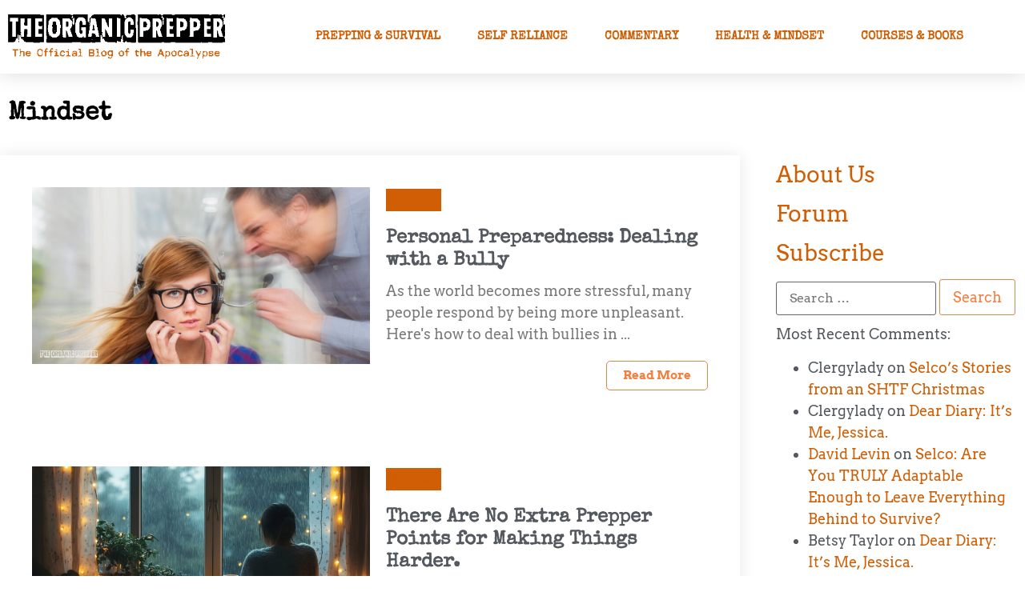

--- FILE ---
content_type: text/html; charset=UTF-8
request_url: https://www.theorganicprepper.com/category/health-mindset/mindset/
body_size: 27438
content:
<!doctype html>
<html lang="en-US">
<head>
	<meta charset="UTF-8">
	<meta name="viewport" content="width=device-width, initial-scale=1">
	<link rel="profile" href="https://gmpg.org/xfn/11">
	<meta name='robots' content='index, follow, max-image-preview:large, max-snippet:-1, max-video-preview:-1' />

<!-- Social Warfare v4.5.6 https://warfareplugins.com - BEGINNING OF OUTPUT -->
<style>
	@font-face {
		font-family: "sw-icon-font";
		src:url("https://www.theorganicprepper.com/wp-content/plugins/social-warfare/assets/fonts/sw-icon-font.eot?ver=4.5.6");
		src:url("https://www.theorganicprepper.com/wp-content/plugins/social-warfare/assets/fonts/sw-icon-font.eot?ver=4.5.6#iefix") format("embedded-opentype"),
		url("https://www.theorganicprepper.com/wp-content/plugins/social-warfare/assets/fonts/sw-icon-font.woff?ver=4.5.6") format("woff"),
		url("https://www.theorganicprepper.com/wp-content/plugins/social-warfare/assets/fonts/sw-icon-font.ttf?ver=4.5.6") format("truetype"),
		url("https://www.theorganicprepper.com/wp-content/plugins/social-warfare/assets/fonts/sw-icon-font.svg?ver=4.5.6#1445203416") format("svg");
		font-weight: normal;
		font-style: normal;
		font-display:block;
	}
</style>
<!-- Social Warfare v4.5.6 https://warfareplugins.com - END OF OUTPUT -->


	<!-- This site is optimized with the Yoast SEO plugin v26.6 - https://yoast.com/wordpress/plugins/seo/ -->
	<title>Mindset Archives - The Organic Prepper</title>
	<link rel="canonical" href="https://www.theorganicprepper.com/category/health-mindset/mindset/" />
	<link rel="next" href="https://www.theorganicprepper.com/category/health-mindset/mindset/page/2/" />
	<meta property="og:locale" content="en_US" />
	<meta property="og:type" content="article" />
	<meta property="og:title" content="Mindset Archives - The Organic Prepper" />
	<meta property="og:url" content="https://www.theorganicprepper.com/category/health-mindset/mindset/" />
	<meta property="og:site_name" content="The Organic Prepper" />
	<meta property="og:image" content="https://www.theorganicprepper.com/wp-content/uploads/2017/06/daisy-coffee.jpg" />
	<meta property="og:image:width" content="421" />
	<meta property="og:image:height" content="421" />
	<meta property="og:image:type" content="image/jpeg" />
	<meta name="twitter:card" content="summary_large_image" />
	<meta name="twitter:site" content="@DaisyLuther" />
	<script type="application/ld+json" class="yoast-schema-graph">{"@context":"https://schema.org","@graph":[{"@type":"CollectionPage","@id":"https://www.theorganicprepper.com/category/health-mindset/mindset/","url":"https://www.theorganicprepper.com/category/health-mindset/mindset/","name":"Mindset Archives - The Organic Prepper","isPartOf":{"@id":"https://www.theorganicprepper.com/#website"},"primaryImageOfPage":{"@id":"https://www.theorganicprepper.com/category/health-mindset/mindset/#primaryimage"},"image":{"@id":"https://www.theorganicprepper.com/category/health-mindset/mindset/#primaryimage"},"thumbnailUrl":"https://www.theorganicprepper.com/wp-content/uploads/2025/09/bully.jpg","breadcrumb":{"@id":"https://www.theorganicprepper.com/category/health-mindset/mindset/#breadcrumb"},"inLanguage":"en-US"},{"@type":"ImageObject","inLanguage":"en-US","@id":"https://www.theorganicprepper.com/category/health-mindset/mindset/#primaryimage","url":"https://www.theorganicprepper.com/wp-content/uploads/2025/09/bully.jpg","contentUrl":"https://www.theorganicprepper.com/wp-content/uploads/2025/09/bully.jpg","width":1200,"height":628},{"@type":"BreadcrumbList","@id":"https://www.theorganicprepper.com/category/health-mindset/mindset/#breadcrumb","itemListElement":[{"@type":"ListItem","position":1,"name":"Home","item":"https://www.theorganicprepper.com/"},{"@type":"ListItem","position":2,"name":"Health &amp; Mindset","item":"https://www.theorganicprepper.com/category/health-mindset/"},{"@type":"ListItem","position":3,"name":"Mindset"}]},{"@type":"WebSite","@id":"https://www.theorganicprepper.com/#website","url":"https://www.theorganicprepper.com/","name":"The Organic Prepper","description":"The Official Blog of the Apocalypse","publisher":{"@id":"https://www.theorganicprepper.com/#organization"},"potentialAction":[{"@type":"SearchAction","target":{"@type":"EntryPoint","urlTemplate":"https://www.theorganicprepper.com/?s={search_term_string}"},"query-input":{"@type":"PropertyValueSpecification","valueRequired":true,"valueName":"search_term_string"}}],"inLanguage":"en-US"},{"@type":"Organization","@id":"https://www.theorganicprepper.com/#organization","name":"The Organic Prepper","url":"https://www.theorganicprepper.com/","logo":{"@type":"ImageObject","inLanguage":"en-US","@id":"https://www.theorganicprepper.com/#/schema/logo/image/","url":"https://www.theorganicprepper.com/wp-content/uploads/2021/02/tOPwordmarkbigger.png","contentUrl":"https://www.theorganicprepper.com/wp-content/uploads/2021/02/tOPwordmarkbigger.png","width":400,"height":100,"caption":"The Organic Prepper"},"image":{"@id":"https://www.theorganicprepper.com/#/schema/logo/image/"},"sameAs":["https://www.facebook.com/TheOrganicPrepper","https://x.com/DaisyLuther","https://instagram.com/daisyluther/","https://www.pinterest.com/theorganicprepper"]}]}</script>
	<!-- / Yoast SEO plugin. -->


<script type='application/javascript'  id='pys-version-script'>console.log('PixelYourSite Free version 11.1.5.1');</script>
<link rel='dns-prefetch' href='//js.stripe.com' />
<link rel="alternate" type="application/rss+xml" title="The Organic Prepper &raquo; Feed" href="https://www.theorganicprepper.com/feed/" />
<link rel="alternate" type="application/rss+xml" title="The Organic Prepper &raquo; Comments Feed" href="https://www.theorganicprepper.com/comments/feed/" />
<link rel="alternate" type="application/rss+xml" title="The Organic Prepper &raquo; Mindset Category Feed" href="https://www.theorganicprepper.com/category/health-mindset/mindset/feed/" />
<style id='wp-img-auto-sizes-contain-inline-css'>
img:is([sizes=auto i],[sizes^="auto," i]){contain-intrinsic-size:3000px 1500px}
/*# sourceURL=wp-img-auto-sizes-contain-inline-css */
</style>
<link rel='stylesheet' id='scap.flashblock-css' href='https://www.theorganicprepper.com/wp-content/plugins/compact-wp-audio-player/css/flashblock.css?ver=6.9' media='all' />
<link rel='stylesheet' id='scap.player-css' href='https://www.theorganicprepper.com/wp-content/plugins/compact-wp-audio-player/css/player.css?ver=6.9' media='all' />
<link rel='stylesheet' id='social-warfare-block-css-css' href='https://www.theorganicprepper.com/wp-content/plugins/social-warfare/assets/js/post-editor/dist/blocks.style.build.css?ver=6.9' media='all' />
<link rel='stylesheet' id='pmb_common-css' href='https://www.theorganicprepper.com/wp-content/plugins/print-my-blog/assets/styles/pmb-common.css?ver=1756363928' media='all' />
<style id='wp-emoji-styles-inline-css'>

	img.wp-smiley, img.emoji {
		display: inline !important;
		border: none !important;
		box-shadow: none !important;
		height: 1em !important;
		width: 1em !important;
		margin: 0 0.07em !important;
		vertical-align: -0.1em !important;
		background: none !important;
		padding: 0 !important;
	}
/*# sourceURL=wp-emoji-styles-inline-css */
</style>
<link rel='stylesheet' id='wp-block-library-css' href='https://www.theorganicprepper.com/wp-includes/css/dist/block-library/style.min.css?ver=6.9' media='all' />
<link rel='stylesheet' id='pmb-select2-css' href='https://www.theorganicprepper.com/wp-content/plugins/print-my-blog/assets/styles/libs/select2.min.css?ver=4.0.6' media='all' />
<link rel='stylesheet' id='pmb-jquery-ui-css' href='https://www.theorganicprepper.com/wp-content/plugins/print-my-blog/assets/styles/libs/jquery-ui/jquery-ui.min.css?ver=1.11.4' media='all' />
<link rel='stylesheet' id='pmb-setup-page-css' href='https://www.theorganicprepper.com/wp-content/plugins/print-my-blog/assets/styles/setup-page.css?ver=1756363928' media='all' />
<link rel='stylesheet' id='awsm-ead-public-css' href='https://www.theorganicprepper.com/wp-content/plugins/embed-any-document/css/embed-public.min.css?ver=2.7.12' media='all' />
<style id='global-styles-inline-css'>
:root{--wp--preset--aspect-ratio--square: 1;--wp--preset--aspect-ratio--4-3: 4/3;--wp--preset--aspect-ratio--3-4: 3/4;--wp--preset--aspect-ratio--3-2: 3/2;--wp--preset--aspect-ratio--2-3: 2/3;--wp--preset--aspect-ratio--16-9: 16/9;--wp--preset--aspect-ratio--9-16: 9/16;--wp--preset--color--black: #000000;--wp--preset--color--cyan-bluish-gray: #abb8c3;--wp--preset--color--white: #ffffff;--wp--preset--color--pale-pink: #f78da7;--wp--preset--color--vivid-red: #cf2e2e;--wp--preset--color--luminous-vivid-orange: #ff6900;--wp--preset--color--luminous-vivid-amber: #fcb900;--wp--preset--color--light-green-cyan: #7bdcb5;--wp--preset--color--vivid-green-cyan: #00d084;--wp--preset--color--pale-cyan-blue: #8ed1fc;--wp--preset--color--vivid-cyan-blue: #0693e3;--wp--preset--color--vivid-purple: #9b51e0;--wp--preset--gradient--vivid-cyan-blue-to-vivid-purple: linear-gradient(135deg,rgb(6,147,227) 0%,rgb(155,81,224) 100%);--wp--preset--gradient--light-green-cyan-to-vivid-green-cyan: linear-gradient(135deg,rgb(122,220,180) 0%,rgb(0,208,130) 100%);--wp--preset--gradient--luminous-vivid-amber-to-luminous-vivid-orange: linear-gradient(135deg,rgb(252,185,0) 0%,rgb(255,105,0) 100%);--wp--preset--gradient--luminous-vivid-orange-to-vivid-red: linear-gradient(135deg,rgb(255,105,0) 0%,rgb(207,46,46) 100%);--wp--preset--gradient--very-light-gray-to-cyan-bluish-gray: linear-gradient(135deg,rgb(238,238,238) 0%,rgb(169,184,195) 100%);--wp--preset--gradient--cool-to-warm-spectrum: linear-gradient(135deg,rgb(74,234,220) 0%,rgb(151,120,209) 20%,rgb(207,42,186) 40%,rgb(238,44,130) 60%,rgb(251,105,98) 80%,rgb(254,248,76) 100%);--wp--preset--gradient--blush-light-purple: linear-gradient(135deg,rgb(255,206,236) 0%,rgb(152,150,240) 100%);--wp--preset--gradient--blush-bordeaux: linear-gradient(135deg,rgb(254,205,165) 0%,rgb(254,45,45) 50%,rgb(107,0,62) 100%);--wp--preset--gradient--luminous-dusk: linear-gradient(135deg,rgb(255,203,112) 0%,rgb(199,81,192) 50%,rgb(65,88,208) 100%);--wp--preset--gradient--pale-ocean: linear-gradient(135deg,rgb(255,245,203) 0%,rgb(182,227,212) 50%,rgb(51,167,181) 100%);--wp--preset--gradient--electric-grass: linear-gradient(135deg,rgb(202,248,128) 0%,rgb(113,206,126) 100%);--wp--preset--gradient--midnight: linear-gradient(135deg,rgb(2,3,129) 0%,rgb(40,116,252) 100%);--wp--preset--font-size--small: 13px;--wp--preset--font-size--medium: 20px;--wp--preset--font-size--large: 36px;--wp--preset--font-size--x-large: 42px;--wp--preset--spacing--20: 0.44rem;--wp--preset--spacing--30: 0.67rem;--wp--preset--spacing--40: 1rem;--wp--preset--spacing--50: 1.5rem;--wp--preset--spacing--60: 2.25rem;--wp--preset--spacing--70: 3.38rem;--wp--preset--spacing--80: 5.06rem;--wp--preset--shadow--natural: 6px 6px 9px rgba(0, 0, 0, 0.2);--wp--preset--shadow--deep: 12px 12px 50px rgba(0, 0, 0, 0.4);--wp--preset--shadow--sharp: 6px 6px 0px rgba(0, 0, 0, 0.2);--wp--preset--shadow--outlined: 6px 6px 0px -3px rgb(255, 255, 255), 6px 6px rgb(0, 0, 0);--wp--preset--shadow--crisp: 6px 6px 0px rgb(0, 0, 0);}:root { --wp--style--global--content-size: 800px;--wp--style--global--wide-size: 1200px; }:where(body) { margin: 0; }.wp-site-blocks > .alignleft { float: left; margin-right: 2em; }.wp-site-blocks > .alignright { float: right; margin-left: 2em; }.wp-site-blocks > .aligncenter { justify-content: center; margin-left: auto; margin-right: auto; }:where(.wp-site-blocks) > * { margin-block-start: 24px; margin-block-end: 0; }:where(.wp-site-blocks) > :first-child { margin-block-start: 0; }:where(.wp-site-blocks) > :last-child { margin-block-end: 0; }:root { --wp--style--block-gap: 24px; }:root :where(.is-layout-flow) > :first-child{margin-block-start: 0;}:root :where(.is-layout-flow) > :last-child{margin-block-end: 0;}:root :where(.is-layout-flow) > *{margin-block-start: 24px;margin-block-end: 0;}:root :where(.is-layout-constrained) > :first-child{margin-block-start: 0;}:root :where(.is-layout-constrained) > :last-child{margin-block-end: 0;}:root :where(.is-layout-constrained) > *{margin-block-start: 24px;margin-block-end: 0;}:root :where(.is-layout-flex){gap: 24px;}:root :where(.is-layout-grid){gap: 24px;}.is-layout-flow > .alignleft{float: left;margin-inline-start: 0;margin-inline-end: 2em;}.is-layout-flow > .alignright{float: right;margin-inline-start: 2em;margin-inline-end: 0;}.is-layout-flow > .aligncenter{margin-left: auto !important;margin-right: auto !important;}.is-layout-constrained > .alignleft{float: left;margin-inline-start: 0;margin-inline-end: 2em;}.is-layout-constrained > .alignright{float: right;margin-inline-start: 2em;margin-inline-end: 0;}.is-layout-constrained > .aligncenter{margin-left: auto !important;margin-right: auto !important;}.is-layout-constrained > :where(:not(.alignleft):not(.alignright):not(.alignfull)){max-width: var(--wp--style--global--content-size);margin-left: auto !important;margin-right: auto !important;}.is-layout-constrained > .alignwide{max-width: var(--wp--style--global--wide-size);}body .is-layout-flex{display: flex;}.is-layout-flex{flex-wrap: wrap;align-items: center;}.is-layout-flex > :is(*, div){margin: 0;}body .is-layout-grid{display: grid;}.is-layout-grid > :is(*, div){margin: 0;}body{padding-top: 0px;padding-right: 0px;padding-bottom: 0px;padding-left: 0px;}a:where(:not(.wp-element-button)){text-decoration: underline;}:root :where(.wp-element-button, .wp-block-button__link){background-color: #32373c;border-width: 0;color: #fff;font-family: inherit;font-size: inherit;font-style: inherit;font-weight: inherit;letter-spacing: inherit;line-height: inherit;padding-top: calc(0.667em + 2px);padding-right: calc(1.333em + 2px);padding-bottom: calc(0.667em + 2px);padding-left: calc(1.333em + 2px);text-decoration: none;text-transform: inherit;}.has-black-color{color: var(--wp--preset--color--black) !important;}.has-cyan-bluish-gray-color{color: var(--wp--preset--color--cyan-bluish-gray) !important;}.has-white-color{color: var(--wp--preset--color--white) !important;}.has-pale-pink-color{color: var(--wp--preset--color--pale-pink) !important;}.has-vivid-red-color{color: var(--wp--preset--color--vivid-red) !important;}.has-luminous-vivid-orange-color{color: var(--wp--preset--color--luminous-vivid-orange) !important;}.has-luminous-vivid-amber-color{color: var(--wp--preset--color--luminous-vivid-amber) !important;}.has-light-green-cyan-color{color: var(--wp--preset--color--light-green-cyan) !important;}.has-vivid-green-cyan-color{color: var(--wp--preset--color--vivid-green-cyan) !important;}.has-pale-cyan-blue-color{color: var(--wp--preset--color--pale-cyan-blue) !important;}.has-vivid-cyan-blue-color{color: var(--wp--preset--color--vivid-cyan-blue) !important;}.has-vivid-purple-color{color: var(--wp--preset--color--vivid-purple) !important;}.has-black-background-color{background-color: var(--wp--preset--color--black) !important;}.has-cyan-bluish-gray-background-color{background-color: var(--wp--preset--color--cyan-bluish-gray) !important;}.has-white-background-color{background-color: var(--wp--preset--color--white) !important;}.has-pale-pink-background-color{background-color: var(--wp--preset--color--pale-pink) !important;}.has-vivid-red-background-color{background-color: var(--wp--preset--color--vivid-red) !important;}.has-luminous-vivid-orange-background-color{background-color: var(--wp--preset--color--luminous-vivid-orange) !important;}.has-luminous-vivid-amber-background-color{background-color: var(--wp--preset--color--luminous-vivid-amber) !important;}.has-light-green-cyan-background-color{background-color: var(--wp--preset--color--light-green-cyan) !important;}.has-vivid-green-cyan-background-color{background-color: var(--wp--preset--color--vivid-green-cyan) !important;}.has-pale-cyan-blue-background-color{background-color: var(--wp--preset--color--pale-cyan-blue) !important;}.has-vivid-cyan-blue-background-color{background-color: var(--wp--preset--color--vivid-cyan-blue) !important;}.has-vivid-purple-background-color{background-color: var(--wp--preset--color--vivid-purple) !important;}.has-black-border-color{border-color: var(--wp--preset--color--black) !important;}.has-cyan-bluish-gray-border-color{border-color: var(--wp--preset--color--cyan-bluish-gray) !important;}.has-white-border-color{border-color: var(--wp--preset--color--white) !important;}.has-pale-pink-border-color{border-color: var(--wp--preset--color--pale-pink) !important;}.has-vivid-red-border-color{border-color: var(--wp--preset--color--vivid-red) !important;}.has-luminous-vivid-orange-border-color{border-color: var(--wp--preset--color--luminous-vivid-orange) !important;}.has-luminous-vivid-amber-border-color{border-color: var(--wp--preset--color--luminous-vivid-amber) !important;}.has-light-green-cyan-border-color{border-color: var(--wp--preset--color--light-green-cyan) !important;}.has-vivid-green-cyan-border-color{border-color: var(--wp--preset--color--vivid-green-cyan) !important;}.has-pale-cyan-blue-border-color{border-color: var(--wp--preset--color--pale-cyan-blue) !important;}.has-vivid-cyan-blue-border-color{border-color: var(--wp--preset--color--vivid-cyan-blue) !important;}.has-vivid-purple-border-color{border-color: var(--wp--preset--color--vivid-purple) !important;}.has-vivid-cyan-blue-to-vivid-purple-gradient-background{background: var(--wp--preset--gradient--vivid-cyan-blue-to-vivid-purple) !important;}.has-light-green-cyan-to-vivid-green-cyan-gradient-background{background: var(--wp--preset--gradient--light-green-cyan-to-vivid-green-cyan) !important;}.has-luminous-vivid-amber-to-luminous-vivid-orange-gradient-background{background: var(--wp--preset--gradient--luminous-vivid-amber-to-luminous-vivid-orange) !important;}.has-luminous-vivid-orange-to-vivid-red-gradient-background{background: var(--wp--preset--gradient--luminous-vivid-orange-to-vivid-red) !important;}.has-very-light-gray-to-cyan-bluish-gray-gradient-background{background: var(--wp--preset--gradient--very-light-gray-to-cyan-bluish-gray) !important;}.has-cool-to-warm-spectrum-gradient-background{background: var(--wp--preset--gradient--cool-to-warm-spectrum) !important;}.has-blush-light-purple-gradient-background{background: var(--wp--preset--gradient--blush-light-purple) !important;}.has-blush-bordeaux-gradient-background{background: var(--wp--preset--gradient--blush-bordeaux) !important;}.has-luminous-dusk-gradient-background{background: var(--wp--preset--gradient--luminous-dusk) !important;}.has-pale-ocean-gradient-background{background: var(--wp--preset--gradient--pale-ocean) !important;}.has-electric-grass-gradient-background{background: var(--wp--preset--gradient--electric-grass) !important;}.has-midnight-gradient-background{background: var(--wp--preset--gradient--midnight) !important;}.has-small-font-size{font-size: var(--wp--preset--font-size--small) !important;}.has-medium-font-size{font-size: var(--wp--preset--font-size--medium) !important;}.has-large-font-size{font-size: var(--wp--preset--font-size--large) !important;}.has-x-large-font-size{font-size: var(--wp--preset--font-size--x-large) !important;}
:root :where(.wp-block-pullquote){font-size: 1.5em;line-height: 1.6;}
/*# sourceURL=global-styles-inline-css */
</style>
<link rel='stylesheet' id='wpedon-css' href='https://www.theorganicprepper.com/wp-content/plugins/easy-paypal-donation/assets/css/wpedon.css?ver=1.5.1' media='all' />
<link rel='stylesheet' id='pdfprnt_frontend-css' href='https://www.theorganicprepper.com/wp-content/plugins/pdf-print/css/frontend.css?ver=2.4.5' media='all' />
<link rel='stylesheet' id='stripe-handler-ng-style-css' href='https://www.theorganicprepper.com/wp-content/plugins/stripe-payments/public/assets/css/public.css?ver=2.0.96' media='all' />
<link rel='stylesheet' id='social_warfare-css' href='https://www.theorganicprepper.com/wp-content/plugins/social-warfare/assets/css/style.min.css?ver=4.5.6' media='all' />
<link rel='stylesheet' id='hello-elementor-css' href='https://www.theorganicprepper.com/wp-content/themes/hello-elementor/assets/css/reset.css?ver=3.4.5' media='all' />
<link rel='stylesheet' id='hello-elementor-theme-style-css' href='https://www.theorganicprepper.com/wp-content/themes/hello-elementor/assets/css/theme.css?ver=3.4.5' media='all' />
<link rel='stylesheet' id='hello-elementor-header-footer-css' href='https://www.theorganicprepper.com/wp-content/themes/hello-elementor/assets/css/header-footer.css?ver=3.4.5' media='all' />
<link rel='stylesheet' id='elementor-frontend-css' href='https://www.theorganicprepper.com/wp-content/plugins/elementor/assets/css/frontend.min.css?ver=3.34.0' media='all' />
<link rel='stylesheet' id='widget-image-css' href='https://www.theorganicprepper.com/wp-content/plugins/elementor/assets/css/widget-image.min.css?ver=3.34.0' media='all' />
<link rel='stylesheet' id='widget-nav-menu-css' href='https://www.theorganicprepper.com/wp-content/plugins/elementor-pro/assets/css/widget-nav-menu.min.css?ver=3.34.0' media='all' />
<link rel='stylesheet' id='e-sticky-css' href='https://www.theorganicprepper.com/wp-content/plugins/elementor-pro/assets/css/modules/sticky.min.css?ver=3.34.0' media='all' />
<link rel='stylesheet' id='e-motion-fx-css' href='https://www.theorganicprepper.com/wp-content/plugins/elementor-pro/assets/css/modules/motion-fx.min.css?ver=3.34.0' media='all' />
<link rel='stylesheet' id='widget-spacer-css' href='https://www.theorganicprepper.com/wp-content/plugins/elementor/assets/css/widget-spacer.min.css?ver=3.34.0' media='all' />
<link rel='stylesheet' id='widget-social-icons-css' href='https://www.theorganicprepper.com/wp-content/plugins/elementor/assets/css/widget-social-icons.min.css?ver=3.34.0' media='all' />
<link rel='stylesheet' id='e-apple-webkit-css' href='https://www.theorganicprepper.com/wp-content/plugins/elementor/assets/css/conditionals/apple-webkit.min.css?ver=3.34.0' media='all' />
<link rel='stylesheet' id='widget-heading-css' href='https://www.theorganicprepper.com/wp-content/plugins/elementor/assets/css/widget-heading.min.css?ver=3.34.0' media='all' />
<link rel='stylesheet' id='pp-elementor-grid-css' href='https://www.theorganicprepper.com/wp-content/plugins/powerpack-elements/assets/css/min/elementor-grid.min.css?ver=2.12.15' media='all' />
<link rel='stylesheet' id='widget-pp-posts-css' href='https://www.theorganicprepper.com/wp-content/plugins/powerpack-elements/assets/css/min/widget-posts.min.css?ver=2.12.15' media='all' />
<link rel='stylesheet' id='elementor-post-43049-css' href='https://www.theorganicprepper.com/wp-content/uploads/elementor/css/post-43049.css?ver=1766639854' media='all' />
<link rel='stylesheet' id='pp-extensions-css' href='https://www.theorganicprepper.com/wp-content/plugins/powerpack-elements/assets/css/min/extensions.min.css?ver=2.12.15' media='all' />
<link rel='stylesheet' id='pp-tooltip-css' href='https://www.theorganicprepper.com/wp-content/plugins/powerpack-elements/assets/css/min/tooltip.min.css?ver=2.12.15' media='all' />
<link rel='stylesheet' id='elementor-post-44089-css' href='https://www.theorganicprepper.com/wp-content/uploads/elementor/css/post-44089.css?ver=1766639854' media='all' />
<link rel='stylesheet' id='elementor-post-44085-css' href='https://www.theorganicprepper.com/wp-content/uploads/elementor/css/post-44085.css?ver=1766639854' media='all' />
<link rel='stylesheet' id='elementor-post-44078-css' href='https://www.theorganicprepper.com/wp-content/uploads/elementor/css/post-44078.css?ver=1766639855' media='all' />
<link rel='stylesheet' id='hello-elementor-child-style-css' href='https://www.theorganicprepper.com/wp-content/themes/hello-theme-child-master/style.css?ver=1.0.0' media='all' />
<link rel='stylesheet' id='elementor-gf-local-specialelite-css' href='https://www.theorganicprepper.com/wp-content/uploads/elementor/google-fonts/css/specialelite.css?ver=1742758773' media='all' />
<link rel='stylesheet' id='elementor-gf-local-arvo-css' href='https://www.theorganicprepper.com/wp-content/uploads/elementor/google-fonts/css/arvo.css?ver=1742758776' media='all' />
<link rel='stylesheet' id='elementor-gf-local-roboto-css' href='https://www.theorganicprepper.com/wp-content/uploads/elementor/google-fonts/css/roboto.css?ver=1742758808' media='all' />
<script src="https://www.theorganicprepper.com/wp-content/plugins/compact-wp-audio-player/js/soundmanager2-nodebug-jsmin.js?ver=6.9" id="scap.soundmanager2-js"></script>
<script id="jquery-core-js-extra">
var pp = {"ajax_url":"https://www.theorganicprepper.com/wp-admin/admin-ajax.php"};
//# sourceURL=jquery-core-js-extra
</script>
<script src="https://www.theorganicprepper.com/wp-includes/js/jquery/jquery.min.js?ver=3.7.1" id="jquery-core-js"></script>
<script src="https://www.theorganicprepper.com/wp-includes/js/jquery/jquery-migrate.min.js?ver=3.4.1" id="jquery-migrate-js"></script>
<script src="https://www.theorganicprepper.com/wp-content/plugins/pixelyoursite/dist/scripts/jquery.bind-first-0.2.3.min.js?ver=0.2.3" id="jquery-bind-first-js"></script>
<script src="https://www.theorganicprepper.com/wp-content/plugins/pixelyoursite/dist/scripts/js.cookie-2.1.3.min.js?ver=2.1.3" id="js-cookie-pys-js"></script>
<script src="https://www.theorganicprepper.com/wp-content/plugins/pixelyoursite/dist/scripts/tld.min.js?ver=2.3.1" id="js-tld-js"></script>
<script id="pys-js-extra">
var pysOptions = {"staticEvents":{"facebook":{"init_event":[{"delay":0,"type":"static","ajaxFire":false,"name":"PageView","pixelIds":["1045172802169704"],"eventID":"9091d9ef-6d1a-4059-9b8b-11aa37b68424","params":{"page_title":"Mindset","post_type":"category","post_id":1882,"plugin":"PixelYourSite","user_role":"guest","event_url":"www.theorganicprepper.com/category/health-mindset/mindset/"},"e_id":"init_event","ids":[],"hasTimeWindow":false,"timeWindow":0,"woo_order":"","edd_order":""}]}},"dynamicEvents":[],"triggerEvents":[],"triggerEventTypes":[],"facebook":{"pixelIds":["1045172802169704"],"advancedMatching":[],"advancedMatchingEnabled":false,"removeMetadata":false,"wooVariableAsSimple":false,"serverApiEnabled":false,"wooCRSendFromServer":false,"send_external_id":null,"enabled_medical":false,"do_not_track_medical_param":["event_url","post_title","page_title","landing_page","content_name","categories","category_name","tags"],"meta_ldu":false},"debug":"","siteUrl":"https://www.theorganicprepper.com","ajaxUrl":"https://www.theorganicprepper.com/wp-admin/admin-ajax.php","ajax_event":"fe21a18c06","enable_remove_download_url_param":"1","cookie_duration":"7","last_visit_duration":"60","enable_success_send_form":"","ajaxForServerEvent":"1","ajaxForServerStaticEvent":"1","useSendBeacon":"1","send_external_id":"1","external_id_expire":"180","track_cookie_for_subdomains":"1","google_consent_mode":"1","gdpr":{"ajax_enabled":false,"all_disabled_by_api":false,"facebook_disabled_by_api":false,"analytics_disabled_by_api":false,"google_ads_disabled_by_api":false,"pinterest_disabled_by_api":false,"bing_disabled_by_api":false,"reddit_disabled_by_api":false,"externalID_disabled_by_api":false,"facebook_prior_consent_enabled":false,"analytics_prior_consent_enabled":true,"google_ads_prior_consent_enabled":null,"pinterest_prior_consent_enabled":true,"bing_prior_consent_enabled":true,"cookiebot_integration_enabled":false,"cookiebot_facebook_consent_category":"marketing","cookiebot_analytics_consent_category":"statistics","cookiebot_tiktok_consent_category":"marketing","cookiebot_google_ads_consent_category":"marketing","cookiebot_pinterest_consent_category":"marketing","cookiebot_bing_consent_category":"marketing","consent_magic_integration_enabled":false,"real_cookie_banner_integration_enabled":false,"cookie_notice_integration_enabled":false,"cookie_law_info_integration_enabled":false,"analytics_storage":{"enabled":true,"value":"granted","filter":false},"ad_storage":{"enabled":true,"value":"granted","filter":false},"ad_user_data":{"enabled":true,"value":"granted","filter":false},"ad_personalization":{"enabled":true,"value":"granted","filter":false}},"cookie":{"disabled_all_cookie":false,"disabled_start_session_cookie":false,"disabled_advanced_form_data_cookie":false,"disabled_landing_page_cookie":false,"disabled_first_visit_cookie":false,"disabled_trafficsource_cookie":false,"disabled_utmTerms_cookie":false,"disabled_utmId_cookie":false},"tracking_analytics":{"TrafficSource":"direct","TrafficLanding":"undefined","TrafficUtms":[],"TrafficUtmsId":[]},"GATags":{"ga_datalayer_type":"default","ga_datalayer_name":"dataLayerPYS"},"woo":{"enabled":false},"edd":{"enabled":false},"cache_bypass":"1766845696"};
//# sourceURL=pys-js-extra
</script>
<script src="https://www.theorganicprepper.com/wp-content/plugins/pixelyoursite/dist/scripts/public.js?ver=11.1.5.1" id="pys-js"></script>
<link rel="https://api.w.org/" href="https://www.theorganicprepper.com/wp-json/" /><link rel="alternate" title="JSON" type="application/json" href="https://www.theorganicprepper.com/wp-json/wp/v2/categories/1882" /><link rel="EditURI" type="application/rsd+xml" title="RSD" href="https://www.theorganicprepper.com/xmlrpc.php?rsd" />
<meta name="generator" content="WordPress 6.9" />
<meta name="generator" content="Elementor 3.34.0; features: e_font_icon_svg, additional_custom_breakpoints; settings: css_print_method-external, google_font-enabled, font_display-auto">
<!-- Global site tag (gtag.js) - Google Analytics -->
<script async src="https://www.googletagmanager.com/gtag/js?id=G-XBKBM36HX6"></script>
<script>
  window.dataLayer = window.dataLayer || [];
  function gtag(){dataLayer.push(arguments);}
  gtag('js', new Date());

  gtag('config', 'G-XBKBM36HX6');
</script>

<meta name="p:domain_verify" content="7defabea04dc4ab3923817cb1ab3ad82"/>


<!-- script data-ad-client="ca-pub-5117743489795880" async src="https://pagead2.googlesyndication.com/pagead/js/adsbygoogle.js"></script -->

<style>.recentcomments a{display:inline !important;padding:0 !important;margin:0 !important;}</style>			<style>
				.e-con.e-parent:nth-of-type(n+4):not(.e-lazyloaded):not(.e-no-lazyload),
				.e-con.e-parent:nth-of-type(n+4):not(.e-lazyloaded):not(.e-no-lazyload) * {
					background-image: none !important;
				}
				@media screen and (max-height: 1024px) {
					.e-con.e-parent:nth-of-type(n+3):not(.e-lazyloaded):not(.e-no-lazyload),
					.e-con.e-parent:nth-of-type(n+3):not(.e-lazyloaded):not(.e-no-lazyload) * {
						background-image: none !important;
					}
				}
				@media screen and (max-height: 640px) {
					.e-con.e-parent:nth-of-type(n+2):not(.e-lazyloaded):not(.e-no-lazyload),
					.e-con.e-parent:nth-of-type(n+2):not(.e-lazyloaded):not(.e-no-lazyload) * {
						background-image: none !important;
					}
				}
			</style>
			<link rel="icon" href="https://www.theorganicprepper.com/wp-content/uploads/2023/03/cropped-opfav-32x32.jpeg" sizes="32x32" />
<link rel="icon" href="https://www.theorganicprepper.com/wp-content/uploads/2023/03/cropped-opfav-192x192.jpeg" sizes="192x192" />
<link rel="apple-touch-icon" href="https://www.theorganicprepper.com/wp-content/uploads/2023/03/cropped-opfav-180x180.jpeg" />
<meta name="msapplication-TileImage" content="https://www.theorganicprepper.com/wp-content/uploads/2023/03/cropped-opfav-270x270.jpeg" />
		<style id="wp-custom-css">
			.search-field input[type="date"], input[type="email"], input[type="number"], input[type="password"], input[type="search"], input[type="tel"], input[type="text"], input[type="url"], select, textarea {
    width: 200px;
}

.swp_pinterest { color:white;}		</style>
		<div id="ld-6706-7650"></div><script>(function(w,d,s,i){w.ldAdInit=w.ldAdInit||[];w.ldAdInit.push({slot:15116808520669030,size:[0, 0],id:"ld-6706-7650"});if(!d.getElementById(i)){var j=d.createElement(s),p=d.getElementsByTagName(s)[0];j.async=true;j.src="//cdn2.decide.dev/_js/ajs.js";j.id=i;p.parentNode.insertBefore(j,p);}})(window,document,"script","ld-ajs");</script></head>
<body class="archive category category-mindset category-1882 wp-custom-logo wp-embed-responsive wp-theme-hello-elementor wp-child-theme-hello-theme-child-master hello-elementor-default elementor-page-44078 elementor-default elementor-template-full-width elementor-kit-43049">


<a class="skip-link screen-reader-text" href="#content">Skip to content</a>

		<header data-elementor-type="header" data-elementor-id="44089" class="elementor elementor-44089 elementor-location-header" data-elementor-post-type="elementor_library">
					<header class="elementor-section elementor-top-section elementor-element elementor-element-356e63d elementor-section-content-middle elementor-section-boxed elementor-section-height-default elementor-section-height-default" data-id="356e63d" data-element_type="section" data-settings="{&quot;background_background&quot;:&quot;classic&quot;,&quot;sticky&quot;:&quot;top&quot;,&quot;motion_fx_motion_fx_scrolling&quot;:&quot;yes&quot;,&quot;sticky_on&quot;:[&quot;desktop&quot;,&quot;tablet&quot;],&quot;motion_fx_devices&quot;:[&quot;desktop&quot;,&quot;tablet&quot;,&quot;mobile&quot;],&quot;sticky_offset&quot;:0,&quot;sticky_effects_offset&quot;:0,&quot;sticky_anchor_link_offset&quot;:0}">
						<div class="elementor-container elementor-column-gap-no">
					<div class="elementor-column elementor-col-50 elementor-top-column elementor-element elementor-element-6fc5dffe" data-id="6fc5dffe" data-element_type="column">
			<div class="elementor-widget-wrap elementor-element-populated">
						<div class="elementor-element elementor-element-60ab47bc elementor-widget elementor-widget-theme-site-logo elementor-widget-image" data-id="60ab47bc" data-element_type="widget" data-widget_type="theme-site-logo.default">
				<div class="elementor-widget-container">
											<a href="https://www.theorganicprepper.com">
			<img width="400" height="100" src="https://www.theorganicprepper.com/wp-content/uploads/2021/02/tOPwordmarkbigger.png" class="attachment-full size-full wp-image-35641" alt="" srcset="https://www.theorganicprepper.com/wp-content/uploads/2021/02/tOPwordmarkbigger.png 400w, https://www.theorganicprepper.com/wp-content/uploads/2021/02/tOPwordmarkbigger-300x75.png 300w, https://www.theorganicprepper.com/wp-content/uploads/2021/02/tOPwordmarkbigger-150x38.png 150w, https://www.theorganicprepper.com/wp-content/uploads/2021/02/tOPwordmarkbigger-65x16.png 65w, https://www.theorganicprepper.com/wp-content/uploads/2021/02/tOPwordmarkbigger-320x80.png 320w, https://www.theorganicprepper.com/wp-content/uploads/2021/02/tOPwordmarkbigger-250x63.png 250w, https://www.theorganicprepper.com/wp-content/uploads/2021/02/tOPwordmarkbigger-390x98.png 390w" sizes="(max-width: 400px) 100vw, 400px" />				</a>
											</div>
				</div>
					</div>
		</div>
				<div class="elementor-column elementor-col-50 elementor-top-column elementor-element elementor-element-30342e31" data-id="30342e31" data-element_type="column">
			<div class="elementor-widget-wrap elementor-element-populated">
						<div class="elementor-element elementor-element-597ac77c elementor-nav-menu__align-center elementor-nav-menu--dropdown-mobile elementor-nav-menu--stretch elementor-nav-menu__text-align-center elementor-nav-menu--toggle elementor-nav-menu--burger elementor-widget elementor-widget-nav-menu" data-id="597ac77c" data-element_type="widget" data-settings="{&quot;full_width&quot;:&quot;stretch&quot;,&quot;layout&quot;:&quot;horizontal&quot;,&quot;submenu_icon&quot;:{&quot;value&quot;:&quot;&lt;svg aria-hidden=\&quot;true\&quot; class=\&quot;e-font-icon-svg e-fas-caret-down\&quot; viewBox=\&quot;0 0 320 512\&quot; xmlns=\&quot;http:\/\/www.w3.org\/2000\/svg\&quot;&gt;&lt;path d=\&quot;M31.3 192h257.3c17.8 0 26.7 21.5 14.1 34.1L174.1 354.8c-7.8 7.8-20.5 7.8-28.3 0L17.2 226.1C4.6 213.5 13.5 192 31.3 192z\&quot;&gt;&lt;\/path&gt;&lt;\/svg&gt;&quot;,&quot;library&quot;:&quot;fa-solid&quot;},&quot;toggle&quot;:&quot;burger&quot;}" data-widget_type="nav-menu.default">
				<div class="elementor-widget-container">
								<nav aria-label="Menu" class="elementor-nav-menu--main elementor-nav-menu__container elementor-nav-menu--layout-horizontal e--pointer-underline e--animation-grow">
				<ul id="menu-1-597ac77c" class="elementor-nav-menu"><li class="menu-item menu-item-type-taxonomy menu-item-object-category menu-item-44092"><a href="https://www.theorganicprepper.com/category/prepping-survival/" class="elementor-item">Prepping &amp; Survival</a></li>
<li class="menu-item menu-item-type-taxonomy menu-item-object-category menu-item-44095"><a href="https://www.theorganicprepper.com/category/self-reliance-skills/" class="elementor-item">Self Reliance</a></li>
<li class="menu-item menu-item-type-taxonomy menu-item-object-category menu-item-44093"><a href="https://www.theorganicprepper.com/category/current-events/" class="elementor-item">Commentary</a></li>
<li class="menu-item menu-item-type-taxonomy menu-item-object-category current-category-ancestor menu-item-44094"><a href="https://www.theorganicprepper.com/category/health-mindset/" class="elementor-item">Health &amp; Mindset</a></li>
<li class="menu-item menu-item-type-custom menu-item-object-custom menu-item-44096"><a href="https://selfrelianceandsurvival.com/" class="elementor-item">Courses &#038; Books</a></li>
</ul>			</nav>
					<div class="elementor-menu-toggle" role="button" tabindex="0" aria-label="Menu Toggle" aria-expanded="false">
			<svg aria-hidden="true" role="presentation" class="elementor-menu-toggle__icon--open e-font-icon-svg e-eicon-menu-bar" viewBox="0 0 1000 1000" xmlns="http://www.w3.org/2000/svg"><path d="M104 333H896C929 333 958 304 958 271S929 208 896 208H104C71 208 42 237 42 271S71 333 104 333ZM104 583H896C929 583 958 554 958 521S929 458 896 458H104C71 458 42 487 42 521S71 583 104 583ZM104 833H896C929 833 958 804 958 771S929 708 896 708H104C71 708 42 737 42 771S71 833 104 833Z"></path></svg><svg aria-hidden="true" role="presentation" class="elementor-menu-toggle__icon--close e-font-icon-svg e-eicon-close" viewBox="0 0 1000 1000" xmlns="http://www.w3.org/2000/svg"><path d="M742 167L500 408 258 167C246 154 233 150 217 150 196 150 179 158 167 167 154 179 150 196 150 212 150 229 154 242 171 254L408 500 167 742C138 771 138 800 167 829 196 858 225 858 254 829L496 587 738 829C750 842 767 846 783 846 800 846 817 842 829 829 842 817 846 804 846 783 846 767 842 750 829 737L588 500 833 258C863 229 863 200 833 171 804 137 775 137 742 167Z"></path></svg>		</div>
					<nav class="elementor-nav-menu--dropdown elementor-nav-menu__container" aria-hidden="true">
				<ul id="menu-2-597ac77c" class="elementor-nav-menu"><li class="menu-item menu-item-type-taxonomy menu-item-object-category menu-item-44092"><a href="https://www.theorganicprepper.com/category/prepping-survival/" class="elementor-item" tabindex="-1">Prepping &amp; Survival</a></li>
<li class="menu-item menu-item-type-taxonomy menu-item-object-category menu-item-44095"><a href="https://www.theorganicprepper.com/category/self-reliance-skills/" class="elementor-item" tabindex="-1">Self Reliance</a></li>
<li class="menu-item menu-item-type-taxonomy menu-item-object-category menu-item-44093"><a href="https://www.theorganicprepper.com/category/current-events/" class="elementor-item" tabindex="-1">Commentary</a></li>
<li class="menu-item menu-item-type-taxonomy menu-item-object-category current-category-ancestor menu-item-44094"><a href="https://www.theorganicprepper.com/category/health-mindset/" class="elementor-item" tabindex="-1">Health &amp; Mindset</a></li>
<li class="menu-item menu-item-type-custom menu-item-object-custom menu-item-44096"><a href="https://selfrelianceandsurvival.com/" class="elementor-item" tabindex="-1">Courses &#038; Books</a></li>
</ul>			</nav>
						</div>
				</div>
					</div>
		</div>
					</div>
		</header>
				</header>
				<div data-elementor-type="archive" data-elementor-id="44078" class="elementor elementor-44078 elementor-location-archive" data-elementor-post-type="elementor_library">
					<section class="elementor-section elementor-top-section elementor-element elementor-element-6cdef766 elementor-section-boxed elementor-section-height-default elementor-section-height-default" data-id="6cdef766" data-element_type="section">
						<div class="elementor-container elementor-column-gap-default">
					<div class="elementor-column elementor-col-100 elementor-top-column elementor-element elementor-element-27b00d9a" data-id="27b00d9a" data-element_type="column">
			<div class="elementor-widget-wrap elementor-element-populated">
						<div class="elementor-element elementor-element-6beace6e elementor-widget elementor-widget-theme-archive-title elementor-page-title elementor-widget-heading" data-id="6beace6e" data-element_type="widget" data-widget_type="theme-archive-title.default">
				<div class="elementor-widget-container">
					<h1 class="elementor-heading-title elementor-size-default">Mindset</h1>				</div>
				</div>
					</div>
		</div>
					</div>
		</section>
				<section class="elementor-section elementor-top-section elementor-element elementor-element-2f9a2faf elementor-section-boxed elementor-section-height-default elementor-section-height-default" data-id="2f9a2faf" data-element_type="section">
						<div class="elementor-container elementor-column-gap-default">
					<div class="elementor-column elementor-col-50 elementor-top-column elementor-element elementor-element-77fea684" data-id="77fea684" data-element_type="column" data-settings="{&quot;background_background&quot;:&quot;classic&quot;}">
			<div class="elementor-widget-wrap elementor-element-populated">
						<div class="elementor-element elementor-element-371c3046 elementor-grid-1 elementor-grid-tablet-2 elementor-grid-mobile-1 pp-posts-image-stack-mobile pp-post-thumbnail-align-left elementor-widget elementor-widget-pp-posts" data-id="371c3046" data-element_type="widget" data-settings="{&quot;news_columns&quot;:&quot;1&quot;,&quot;news_columns_tablet&quot;:&quot;2&quot;,&quot;news_columns_mobile&quot;:&quot;1&quot;}" data-widget_type="pp-posts.news">
				<div class="elementor-widget-container">
							<div class="pp-posts-container">
			
										
			<div class="pp-posts pp-posts-skin-news elementor-grid pp-posts-grid" data-query-type="main" data-layout="grid" data-page="44078" data-skin="news">
											<div class="pp-post-wrap pp-grid-item-wrap elementor-grid-item post-58362 post type-post status-publish format-standard has-post-thumbnail hentry category-mindset">
						<div class="pp-post pp-grid-item">
						<div class="pp-post-thumbnail">
			<a class="pp-post-thumbnail-wrap" href="https://www.theorganicprepper.com/dealing-with-a-bully/" title="Personal Preparedness: Dealing with a Bully">
				<img fetchpriority="high" width="768" height="402" src="https://www.theorganicprepper.com/wp-content/uploads/2025/09/bully-768x402.jpg" class="attachment-medium_large size-medium_large wp-image-58363" alt="" />			</a>
		</div>
						<div class="pp-post-content">
									<div class="pp-post-terms-wrap">
			<span class="pp-post-terms">
				<span class="pp-post-term"><a href="https://www.theorganicprepper.com/category/health-mindset/mindset/">Mindset</a></span>			</span>
		</div>
										<h2 class="pp-post-title">
				<a href="https://www.theorganicprepper.com/dealing-with-a-bully/">Personal Preparedness: Dealing with a Bully</a>			</h2>
							<div class="pp-post-excerpt">
			<p>As the world becomes more stressful, many people respond by being more unpleasant. Here's how to deal with bullies in ...</p>
		</div>
							<a class="pp-posts-button elementor-button elementor-size-xs" href="https://www.theorganicprepper.com/dealing-with-a-bully/" title="Personal Preparedness: Dealing with a Bully" aria-label="Read more about Personal Preparedness: Dealing with a Bully">
				<span class="elementor-button-content-wrapper">
											<span class="pp-button-text">
							Read More						</span>
								<span class="pp-button-icon elementor-button-icon">
							</span>
							</span>
			</a>
						</div>
			</div>
					</div>
				<div class="pp-post-wrap pp-grid-item-wrap elementor-grid-item post-58260 post type-post status-publish format-standard has-post-thumbnail hentry category-mindset">
						<div class="pp-post pp-grid-item">
						<div class="pp-post-thumbnail">
			<a class="pp-post-thumbnail-wrap" href="https://www.theorganicprepper.com/prepper-points-harder/" title="There Are No Extra Prepper Points for Making Things Harder.">
				<img width="768" height="402" src="https://www.theorganicprepper.com/wp-content/uploads/2025/08/extra-points-768x402.jpg" class="attachment-medium_large size-medium_large wp-image-58262" alt="" />			</a>
		</div>
						<div class="pp-post-content">
									<div class="pp-post-terms-wrap">
			<span class="pp-post-terms">
				<span class="pp-post-term"><a href="https://www.theorganicprepper.com/category/health-mindset/mindset/">Mindset</a></span>			</span>
		</div>
										<h2 class="pp-post-title">
				<a href="https://www.theorganicprepper.com/prepper-points-harder/">There Are No Extra Prepper Points for Making Things Harder.</a>			</h2>
							<div class="pp-post-excerpt">
			<p>You don't get more prepper points for how much you eschew comfort and happiness. True resilience is finding the good ...</p>
		</div>
							<a class="pp-posts-button elementor-button elementor-size-xs" href="https://www.theorganicprepper.com/prepper-points-harder/" title="There Are No Extra Prepper Points for Making Things Harder." aria-label="Read more about There Are No Extra Prepper Points for Making Things Harder.">
				<span class="elementor-button-content-wrapper">
											<span class="pp-button-text">
							Read More						</span>
								<span class="pp-button-icon elementor-button-icon">
							</span>
							</span>
			</a>
						</div>
			</div>
					</div>
				<div class="pp-post-wrap pp-grid-item-wrap elementor-grid-item post-58170 post type-post status-publish format-standard has-post-thumbnail hentry category-mindset">
						<div class="pp-post pp-grid-item">
						<div class="pp-post-thumbnail">
			<a class="pp-post-thumbnail-wrap" href="https://www.theorganicprepper.com/how-not-to-quit/" title="How NOT to Quit When Life Gets Hard">
				<img loading="lazy" width="768" height="402" src="https://www.theorganicprepper.com/wp-content/uploads/2025/07/resilience-768x402.jpg" class="attachment-medium_large size-medium_large wp-image-58171" alt="" />			</a>
		</div>
						<div class="pp-post-content">
									<div class="pp-post-terms-wrap">
			<span class="pp-post-terms">
				<span class="pp-post-term"><a href="https://www.theorganicprepper.com/category/health-mindset/mindset/">Mindset</a></span>			</span>
		</div>
										<h2 class="pp-post-title">
				<a href="https://www.theorganicprepper.com/how-not-to-quit/">How NOT to Quit When Life Gets Hard</a>			</h2>
							<div class="pp-post-excerpt">
			<p> You have to keep going. If you can't get past the difficulties one way, then you have to try ...</p>
		</div>
							<a class="pp-posts-button elementor-button elementor-size-xs" href="https://www.theorganicprepper.com/how-not-to-quit/" title="How NOT to Quit When Life Gets Hard" aria-label="Read more about How NOT to Quit When Life Gets Hard">
				<span class="elementor-button-content-wrapper">
											<span class="pp-button-text">
							Read More						</span>
								<span class="pp-button-icon elementor-button-icon">
							</span>
							</span>
			</a>
						</div>
			</div>
					</div>
				<div class="pp-post-wrap pp-grid-item-wrap elementor-grid-item post-58156 post type-post status-publish format-standard has-post-thumbnail hentry category-mindset">
						<div class="pp-post pp-grid-item">
						<div class="pp-post-thumbnail">
			<a class="pp-post-thumbnail-wrap" href="https://www.theorganicprepper.com/old-timer-lessons/" title="Tales from an Old Timer: Lessons from America’s Past">
				<img loading="lazy" width="768" height="402" src="https://www.theorganicprepper.com/wp-content/uploads/2025/07/old-timer-768x402.jpg" class="attachment-medium_large size-medium_large wp-image-58162" alt="" />			</a>
		</div>
						<div class="pp-post-content">
									<div class="pp-post-terms-wrap">
			<span class="pp-post-terms">
				<span class="pp-post-term"><a href="https://www.theorganicprepper.com/category/health-mindset/mindset/">Mindset</a></span>			</span>
		</div>
										<h2 class="pp-post-title">
				<a href="https://www.theorganicprepper.com/old-timer-lessons/">Tales from an Old Timer: Lessons from America’s Past</a>			</h2>
							<div class="pp-post-excerpt">
			<p>As we move into potentially difficult times, an old-timer's lessons from America's past can inspire us with solutions.</p>
		</div>
							<a class="pp-posts-button elementor-button elementor-size-xs" href="https://www.theorganicprepper.com/old-timer-lessons/" title="Tales from an Old Timer: Lessons from America’s Past" aria-label="Read more about Tales from an Old Timer: Lessons from America’s Past">
				<span class="elementor-button-content-wrapper">
											<span class="pp-button-text">
							Read More						</span>
								<span class="pp-button-icon elementor-button-icon">
							</span>
							</span>
			</a>
						</div>
			</div>
					</div>
				<div class="pp-post-wrap pp-grid-item-wrap elementor-grid-item post-57965 post type-post status-publish format-standard has-post-thumbnail hentry category-mindset category-prepping-survival">
						<div class="pp-post pp-grid-item">
						<div class="pp-post-thumbnail">
			<a class="pp-post-thumbnail-wrap" href="https://www.theorganicprepper.com/all-or-nothing/" title="The Dangers of All or Nothing Thinking in Preparedness">
				<img loading="lazy" width="768" height="402" src="https://www.theorganicprepper.com/wp-content/uploads/2025/05/all-or-nothing-768x402.jpg" class="attachment-medium_large size-medium_large wp-image-57966" alt="" />			</a>
		</div>
						<div class="pp-post-content">
									<div class="pp-post-terms-wrap">
			<span class="pp-post-terms">
				<span class="pp-post-term"><a href="https://www.theorganicprepper.com/category/health-mindset/mindset/">Mindset</a></span><span class="pp-post-term"><a href="https://www.theorganicprepper.com/category/prepping-survival/">Prepping &amp; Survival</a></span>			</span>
		</div>
										<h2 class="pp-post-title">
				<a href="https://www.theorganicprepper.com/all-or-nothing/">The Dangers of All or Nothing Thinking in Preparedness</a>			</h2>
							<div class="pp-post-excerpt">
			<p>All-or-nothing thinking can be dangerous in survival situations. Are you falling into any of these thought traps yourself?</p>
		</div>
							<a class="pp-posts-button elementor-button elementor-size-xs" href="https://www.theorganicprepper.com/all-or-nothing/" title="The Dangers of All or Nothing Thinking in Preparedness" aria-label="Read more about The Dangers of All or Nothing Thinking in Preparedness">
				<span class="elementor-button-content-wrapper">
											<span class="pp-button-text">
							Read More						</span>
								<span class="pp-button-icon elementor-button-icon">
							</span>
							</span>
			</a>
						</div>
			</div>
					</div>
				<div class="pp-post-wrap pp-grid-item-wrap elementor-grid-item post-56966 post type-post status-publish format-standard has-post-thumbnail hentry category-mindset">
						<div class="pp-post pp-grid-item">
						<div class="pp-post-thumbnail">
			<a class="pp-post-thumbnail-wrap" href="https://www.theorganicprepper.com/radical-gratitude/" title="How Radical Gratitude Can Help You Get Through Hard Times">
				<img loading="lazy" width="768" height="402" src="https://www.theorganicprepper.com/wp-content/uploads/2024/07/gratitude-1-768x402.jpg" class="attachment-medium_large size-medium_large wp-image-56967" alt="" />			</a>
		</div>
						<div class="pp-post-content">
									<div class="pp-post-terms-wrap">
			<span class="pp-post-terms">
				<span class="pp-post-term"><a href="https://www.theorganicprepper.com/category/health-mindset/mindset/">Mindset</a></span>			</span>
		</div>
										<h2 class="pp-post-title">
				<a href="https://www.theorganicprepper.com/radical-gratitude/">How Radical Gratitude Can Help You Get Through Hard Times</a>			</h2>
							<div class="pp-post-excerpt">
			<p>As hard times smack you in the face and steal your wallet, radical gratitude is one of the things that ...</p>
		</div>
							<a class="pp-posts-button elementor-button elementor-size-xs" href="https://www.theorganicprepper.com/radical-gratitude/" title="How Radical Gratitude Can Help You Get Through Hard Times" aria-label="Read more about How Radical Gratitude Can Help You Get Through Hard Times">
				<span class="elementor-button-content-wrapper">
											<span class="pp-button-text">
							Read More						</span>
								<span class="pp-button-icon elementor-button-icon">
							</span>
							</span>
			</a>
						</div>
			</div>
					</div>
				<div class="pp-post-wrap pp-grid-item-wrap elementor-grid-item post-56443 post type-post status-publish format-standard has-post-thumbnail hentry category-mindset category-prepping-survival">
						<div class="pp-post pp-grid-item">
						<div class="pp-post-thumbnail">
			<a class="pp-post-thumbnail-wrap" href="https://www.theorganicprepper.com/a-different-kind-of-survivor/" title="A Different Kind of Survivor">
				<img loading="lazy" width="768" height="402" src="https://www.theorganicprepper.com/wp-content/uploads/2024/02/different-survivor-768x402.jpg" class="attachment-medium_large size-medium_large wp-image-56444" alt="" />			</a>
		</div>
						<div class="pp-post-content">
									<div class="pp-post-terms-wrap">
			<span class="pp-post-terms">
				<span class="pp-post-term"><a href="https://www.theorganicprepper.com/category/health-mindset/mindset/">Mindset</a></span><span class="pp-post-term"><a href="https://www.theorganicprepper.com/category/prepping-survival/">Prepping &amp; Survival</a></span>			</span>
		</div>
										<h2 class="pp-post-title">
				<a href="https://www.theorganicprepper.com/a-different-kind-of-survivor/">A Different Kind of Survivor</a>			</h2>
							<div class="pp-post-excerpt">
			<p>Here are some true stories of ordinary individuals who voluntarily put themselves in great danger to save other human beings ...</p>
		</div>
							<a class="pp-posts-button elementor-button elementor-size-xs" href="https://www.theorganicprepper.com/a-different-kind-of-survivor/" title="A Different Kind of Survivor" aria-label="Read more about A Different Kind of Survivor">
				<span class="elementor-button-content-wrapper">
											<span class="pp-button-text">
							Read More						</span>
								<span class="pp-button-icon elementor-button-icon">
							</span>
							</span>
			</a>
						</div>
			</div>
					</div>
				<div class="pp-post-wrap pp-grid-item-wrap elementor-grid-item post-56033 post type-post status-publish format-standard has-post-thumbnail hentry category-mindset category-prepping-survival">
						<div class="pp-post pp-grid-item">
						<div class="pp-post-thumbnail">
			<a class="pp-post-thumbnail-wrap" href="https://www.theorganicprepper.com/stoicism/" title="Stoicism: How an Ancient Philosophy Applies to Modern Prepping, Survival, and Hard Times">
				<img loading="lazy" width="768" height="402" src="https://www.theorganicprepper.com/wp-content/uploads/2023/12/stoicism-seneca-768x402.jpg" class="attachment-medium_large size-medium_large wp-image-56042" alt="" />			</a>
		</div>
						<div class="pp-post-content">
									<div class="pp-post-terms-wrap">
			<span class="pp-post-terms">
				<span class="pp-post-term"><a href="https://www.theorganicprepper.com/category/health-mindset/mindset/">Mindset</a></span><span class="pp-post-term"><a href="https://www.theorganicprepper.com/category/prepping-survival/">Prepping &amp; Survival</a></span>			</span>
		</div>
										<h2 class="pp-post-title">
				<a href="https://www.theorganicprepper.com/stoicism/">Stoicism: How an Ancient Philosophy Applies to Modern Prepping, Survival, and Hard Times</a>			</h2>
							<div class="pp-post-excerpt">
			<p>In life, it’s vital to balance action, mindset, and spirituality. The ancient philosophy of Stoicism can be particularly helpful for ...</p>
		</div>
							<a class="pp-posts-button elementor-button elementor-size-xs" href="https://www.theorganicprepper.com/stoicism/" title="Stoicism: How an Ancient Philosophy Applies to Modern Prepping, Survival, and Hard Times" aria-label="Read more about Stoicism: How an Ancient Philosophy Applies to Modern Prepping, Survival, and Hard Times">
				<span class="elementor-button-content-wrapper">
											<span class="pp-button-text">
							Read More						</span>
								<span class="pp-button-icon elementor-button-icon">
							</span>
							</span>
			</a>
						</div>
			</div>
					</div>
				<div class="pp-post-wrap pp-grid-item-wrap elementor-grid-item post-55616 post type-post status-publish format-standard has-post-thumbnail hentry category-mindset">
						<div class="pp-post pp-grid-item">
						<div class="pp-post-thumbnail">
			<a class="pp-post-thumbnail-wrap" href="https://www.theorganicprepper.com/mindfulness/" title="Even Navy Seals Practice Mindfulness. Here&#8217;s Why Preppers Should, Too.">
				<img loading="lazy" width="768" height="402" src="https://www.theorganicprepper.com/wp-content/uploads/2023/09/navy-seals-768x402.jpg" class="attachment-medium_large size-medium_large wp-image-55636" alt="" />			</a>
		</div>
						<div class="pp-post-content">
									<div class="pp-post-terms-wrap">
			<span class="pp-post-terms">
				<span class="pp-post-term"><a href="https://www.theorganicprepper.com/category/health-mindset/mindset/">Mindset</a></span>			</span>
		</div>
										<h2 class="pp-post-title">
				<a href="https://www.theorganicprepper.com/mindfulness/">Even Navy Seals Practice Mindfulness. Here&#8217;s Why Preppers Should, Too.</a>			</h2>
							<div class="pp-post-excerpt">
			<p>Mindfulness can help you decrease fear, think more clearly under stress, and adapt quickly to evolving situations. People in some ...</p>
		</div>
							<a class="pp-posts-button elementor-button elementor-size-xs" href="https://www.theorganicprepper.com/mindfulness/" title="Even Navy Seals Practice Mindfulness. Here&#8217;s Why Preppers Should, Too." aria-label="Read more about Even Navy Seals Practice Mindfulness. Here&#8217;s Why Preppers Should, Too.">
				<span class="elementor-button-content-wrapper">
											<span class="pp-button-text">
							Read More						</span>
								<span class="pp-button-icon elementor-button-icon">
							</span>
							</span>
			</a>
						</div>
			</div>
					</div>
				<div class="pp-post-wrap pp-grid-item-wrap elementor-grid-item post-38548 post type-post status-publish format-standard has-post-thumbnail hentry category-mindset category-prepping-survival">
						<div class="pp-post pp-grid-item">
						<div class="pp-post-thumbnail">
			<a class="pp-post-thumbnail-wrap" href="https://www.theorganicprepper.com/reverse-opsec-elicit-information/" title="Reverse OpSec: What Information Are People Giving YOU? (And How to Elicit More)">
				<img loading="lazy" width="750" height="385" src="https://www.theorganicprepper.com/wp-content/uploads/2021/06/reverseOPSECmain.jpg" class="attachment-medium_large size-medium_large wp-image-39105" alt="" />			</a>
		</div>
						<div class="pp-post-content">
									<div class="pp-post-terms-wrap">
			<span class="pp-post-terms">
				<span class="pp-post-term"><a href="https://www.theorganicprepper.com/category/health-mindset/mindset/">Mindset</a></span><span class="pp-post-term"><a href="https://www.theorganicprepper.com/category/prepping-survival/">Prepping &amp; Survival</a></span>			</span>
		</div>
										<h2 class="pp-post-title">
				<a href="https://www.theorganicprepper.com/reverse-opsec-elicit-information/">Reverse OpSec: What Information Are People Giving YOU? (And How to Elicit More)</a>			</h2>
							<div class="pp-post-excerpt">
			<p>By understanding what information you, yourself, are giving away, you can learn to be more observant about other people. And ...</p>
		</div>
							<a class="pp-posts-button elementor-button elementor-size-xs" href="https://www.theorganicprepper.com/reverse-opsec-elicit-information/" title="Reverse OpSec: What Information Are People Giving YOU? (And How to Elicit More)" aria-label="Read more about Reverse OpSec: What Information Are People Giving YOU? (And How to Elicit More)">
				<span class="elementor-button-content-wrapper">
											<span class="pp-button-text">
							Read More						</span>
								<span class="pp-button-icon elementor-button-icon">
							</span>
							</span>
			</a>
						</div>
			</div>
					</div>
				<div class="pp-post-wrap pp-grid-item-wrap elementor-grid-item post-54323 post type-post status-publish format-standard has-post-thumbnail hentry category-mindset">
						<div class="pp-post pp-grid-item">
						<div class="pp-post-thumbnail">
			<a class="pp-post-thumbnail-wrap" href="https://www.theorganicprepper.com/youll-survive-this/" title="Here&#8217;s How I Know You&#8217;ll Survive This">
				<img loading="lazy" width="768" height="402" src="https://www.theorganicprepper.com/wp-content/uploads/2023/03/surviving-1-768x402.jpg" class="attachment-medium_large size-medium_large wp-image-54336" alt="" />			</a>
		</div>
						<div class="pp-post-content">
									<div class="pp-post-terms-wrap">
			<span class="pp-post-terms">
				<span class="pp-post-term"><a href="https://www.theorganicprepper.com/category/health-mindset/mindset/">Mindset</a></span>			</span>
		</div>
										<h2 class="pp-post-title">
				<a href="https://www.theorganicprepper.com/youll-survive-this/">Here&#8217;s How I Know You&#8217;ll Survive This</a>			</h2>
							<div class="pp-post-excerpt">
			<p>Things could get really hard over the next few years. Here's what you need to consider whenever you feel like ...</p>
		</div>
							<a class="pp-posts-button elementor-button elementor-size-xs" href="https://www.theorganicprepper.com/youll-survive-this/" title="Here&#8217;s How I Know You&#8217;ll Survive This" aria-label="Read more about Here&#8217;s How I Know You&#8217;ll Survive This">
				<span class="elementor-button-content-wrapper">
											<span class="pp-button-text">
							Read More						</span>
								<span class="pp-button-icon elementor-button-icon">
							</span>
							</span>
			</a>
						</div>
			</div>
					</div>
				<div class="pp-post-wrap pp-grid-item-wrap elementor-grid-item post-53418 post type-post status-publish format-standard has-post-thumbnail hentry category-mindset">
						<div class="pp-post pp-grid-item">
						<div class="pp-post-thumbnail">
			<a class="pp-post-thumbnail-wrap" href="https://www.theorganicprepper.com/standard-of-living-vs-quality-of-life/" title="Standard of Living vs. Quality of Life">
				<img loading="lazy" width="768" height="402" src="https://www.theorganicprepper.com/wp-content/uploads/2023/01/quality-of-life-1-768x402.jpg" class="attachment-medium_large size-medium_large wp-image-53441" alt="" />			</a>
		</div>
						<div class="pp-post-content">
									<div class="pp-post-terms-wrap">
			<span class="pp-post-terms">
				<span class="pp-post-term"><a href="https://www.theorganicprepper.com/category/health-mindset/mindset/">Mindset</a></span>			</span>
		</div>
										<h2 class="pp-post-title">
				<a href="https://www.theorganicprepper.com/standard-of-living-vs-quality-of-life/">Standard of Living vs. Quality of Life</a>			</h2>
							<div class="pp-post-excerpt">
			<p>If we search the roots of conflicts, social collapses, and many non-natural disasters, we'll find economic distortion. Here's a life ...</p>
		</div>
							<a class="pp-posts-button elementor-button elementor-size-xs" href="https://www.theorganicprepper.com/standard-of-living-vs-quality-of-life/" title="Standard of Living vs. Quality of Life" aria-label="Read more about Standard of Living vs. Quality of Life">
				<span class="elementor-button-content-wrapper">
											<span class="pp-button-text">
							Read More						</span>
								<span class="pp-button-icon elementor-button-icon">
							</span>
							</span>
			</a>
						</div>
			</div>
					</div>
				<div class="pp-post-wrap pp-grid-item-wrap elementor-grid-item post-52486 post type-post status-publish format-standard has-post-thumbnail hentry category-mindset category-opinion">
						<div class="pp-post pp-grid-item">
						<div class="pp-post-thumbnail">
			<a class="pp-post-thumbnail-wrap" href="https://www.theorganicprepper.com/difficult-times/" title="A Philosophy to Help Us Through Difficult Times">
				<img loading="lazy" width="768" height="402" src="https://www.theorganicprepper.com/wp-content/uploads/2022/10/Serenity-768x402.jpg" class="attachment-medium_large size-medium_large wp-image-52489" alt="" />			</a>
		</div>
						<div class="pp-post-content">
									<div class="pp-post-terms-wrap">
			<span class="pp-post-terms">
				<span class="pp-post-term"><a href="https://www.theorganicprepper.com/category/health-mindset/mindset/">Mindset</a></span><span class="pp-post-term"><a href="https://www.theorganicprepper.com/category/current-events/opinion/">Opinion</a></span>			</span>
		</div>
										<h2 class="pp-post-title">
				<a href="https://www.theorganicprepper.com/difficult-times/">A Philosophy to Help Us Through Difficult Times</a>			</h2>
							<div class="pp-post-excerpt">
			<p>Lately, it feels like everything that CAN go wrong IS going wrong, along with some stuff we never even considered ...</p>
		</div>
							<a class="pp-posts-button elementor-button elementor-size-xs" href="https://www.theorganicprepper.com/difficult-times/" title="A Philosophy to Help Us Through Difficult Times" aria-label="Read more about A Philosophy to Help Us Through Difficult Times">
				<span class="elementor-button-content-wrapper">
											<span class="pp-button-text">
							Read More						</span>
								<span class="pp-button-icon elementor-button-icon">
							</span>
							</span>
			</a>
						</div>
			</div>
					</div>
									</div>
			
			
			
			
											<div class="pp-posts-pagination-wrap pp-posts-pagination-bottom">
								<nav class="pp-posts-pagination pp-posts-pagination-standard elementor-pagination" role="navigation" aria-label="Pagination" data-total="3">
				<span aria-current="page" class="page-numbers current">1</span>
<a class="page-numbers" href="https://www.theorganicprepper.com/category/health-mindset/mindset/page/2/">2</a>
<a class="page-numbers" href="https://www.theorganicprepper.com/category/health-mindset/mindset/page/3/">3</a>
<a class="next page-numbers" href="https://www.theorganicprepper.com/category/health-mindset/mindset/page/2/">Next &raquo;</a>			</nav>
							</div>
									</div>

		
						</div>
				</div>
					</div>
		</div>
				<div class="elementor-column elementor-col-50 elementor-top-column elementor-element elementor-element-6e877fa6" data-id="6e877fa6" data-element_type="column">
			<div class="elementor-widget-wrap elementor-element-populated">
						<div class="elementor-element elementor-element-5a2fca0a elementor-widget elementor-widget-sidebar" data-id="5a2fca0a" data-element_type="widget" data-widget_type="sidebar.default">
				<div class="elementor-widget-container">
					<section id="text-23"><div class="scn">			<div class="textwidget"><h3><a href="https://www.theorganicprepper.com/about-daisy/">About Us</a></h3>
<h3><a href="https://forum.theorganicprepper.com/">Forum</a></h3>
<h3><a href="https://www.theorganicprepper.com/subscribe-to-the-organic-prepper-newsletter/" target="_blank" rel="noopener">Subscribe</a></h3>
</div>
		</div></section><section id="search-12"><div class="scn"><form role="search" method="get" class="search-form" action="https://www.theorganicprepper.com/">
				<label>
					<span class="screen-reader-text">Search for:</span>
					<input type="search" class="search-field" placeholder="Search &hellip;" value="" name="s" />
				</label>
				<input type="submit" class="search-submit" value="Search" />
			</form></div></section><section id="recent-comments-10"><div class="scn"><p class="ttl">Most Recent Comments:</p><nav aria-label="Most Recent Comments:"><ul id="recentcomments"><li class="recentcomments"><span class="comment-author-link">Clergylady</span> on <a href="https://www.theorganicprepper.com/interview-with-selco-stories-from-an-shtf-christmas/#comment-1068615">Selco&#8217;s Stories from an SHTF Christmas</a></li><li class="recentcomments"><span class="comment-author-link">Clergylady</span> on <a href="https://www.theorganicprepper.com/dear-diary/#comment-1068614">Dear Diary: It&#8217;s Me, Jessica.</a></li><li class="recentcomments"><span class="comment-author-link"><a href="http://www.davidlevinchess.com" class="url" rel="ugc external nofollow">David Levin</a></span> on <a href="https://www.theorganicprepper.com/selco-leave-everything-behind/#comment-1068613">Selco: Are You TRULY Adaptable Enough to Leave Everything Behind to Survive?</a></li><li class="recentcomments"><span class="comment-author-link">Betsy Taylor</span> on <a href="https://www.theorganicprepper.com/dear-diary/#comment-1068612">Dear Diary: It&#8217;s Me, Jessica.</a></li><li class="recentcomments"><span class="comment-author-link">Brian</span> on <a href="https://www.theorganicprepper.com/interview-with-selco-stories-from-an-shtf-christmas/#comment-1068611">Selco&#8217;s Stories from an SHTF Christmas</a></li></ul></nav></div></section><section id="media_image-210"><div class="scn"><a href="https://amzn.to/4nsWz2p"><img loading="lazy" width="300" height="300" src="https://www.theorganicprepper.com/wp-content/uploads/2025/11/OP-Ad-Amazon-1-300x300.png" class="image wp-image-58476  attachment-medium size-medium" alt="Support the OP: Click Here to shop at Amazon" style="max-width: 100%; height: auto;" decoding="async" srcset="https://www.theorganicprepper.com/wp-content/uploads/2025/11/OP-Ad-Amazon-1-300x300.png 300w, https://www.theorganicprepper.com/wp-content/uploads/2025/11/OP-Ad-Amazon-1-1024x1024.png 1024w, https://www.theorganicprepper.com/wp-content/uploads/2025/11/OP-Ad-Amazon-1-150x150.png 150w, https://www.theorganicprepper.com/wp-content/uploads/2025/11/OP-Ad-Amazon-1-768x768.png 768w, https://www.theorganicprepper.com/wp-content/uploads/2025/11/OP-Ad-Amazon-1.png 1080w" sizes="(max-width: 300px) 100vw, 300px" /></a></div></section><section id="media_image-211"><div class="scn"><a href="https://daisylutherdesigns.etsy.com"><img loading="lazy" width="300" height="300" src="https://www.theorganicprepper.com/wp-content/uploads/2025/11/OP-Ad-Amazon-2-300x300.png" class="image wp-image-58475  attachment-medium size-medium" alt="" style="max-width: 100%; height: auto;" decoding="async" srcset="https://www.theorganicprepper.com/wp-content/uploads/2025/11/OP-Ad-Amazon-2-300x300.png 300w, https://www.theorganicprepper.com/wp-content/uploads/2025/11/OP-Ad-Amazon-2-1024x1024.png 1024w, https://www.theorganicprepper.com/wp-content/uploads/2025/11/OP-Ad-Amazon-2-150x150.png 150w, https://www.theorganicprepper.com/wp-content/uploads/2025/11/OP-Ad-Amazon-2-768x768.png 768w, https://www.theorganicprepper.com/wp-content/uploads/2025/11/OP-Ad-Amazon-2.png 1080w" sizes="(max-width: 300px) 100vw, 300px" /></a></div></section><section id="media_image-209"><div class="scn"><a href="https://amzn.to/3v3RMPt"><img loading="lazy" width="300" height="300" src="https://www.theorganicprepper.com/wp-content/uploads/2023/12/freedom-isnt-free-coloring-book-300x300.png" class="image wp-image-56055  attachment-medium size-medium" alt="" style="max-width: 100%; height: auto;" decoding="async" srcset="https://www.theorganicprepper.com/wp-content/uploads/2023/12/freedom-isnt-free-coloring-book-300x300.png 300w, https://www.theorganicprepper.com/wp-content/uploads/2023/12/freedom-isnt-free-coloring-book-1024x1024.png 1024w, https://www.theorganicprepper.com/wp-content/uploads/2023/12/freedom-isnt-free-coloring-book-150x150.png 150w, https://www.theorganicprepper.com/wp-content/uploads/2023/12/freedom-isnt-free-coloring-book-768x768.png 768w, https://www.theorganicprepper.com/wp-content/uploads/2023/12/freedom-isnt-free-coloring-book.png 1080w" sizes="(max-width: 300px) 100vw, 300px" /></a></div></section><section id="media_image-205"><div class="scn"><a href="https://amzn.to/46ion1e"><img loading="lazy" width="300" height="300" src="https://www.theorganicprepper.com/wp-content/uploads/2023/11/now-available-in-paperback-1.jpg" class="image wp-image-55879  attachment-full size-full" alt="" style="max-width: 100%; height: auto;" decoding="async" srcset="https://www.theorganicprepper.com/wp-content/uploads/2023/11/now-available-in-paperback-1.jpg 300w, https://www.theorganicprepper.com/wp-content/uploads/2023/11/now-available-in-paperback-1-150x150.jpg 150w" sizes="(max-width: 300px) 100vw, 300px" /></a></div></section><section id="custom_html-19"><div class="widget_text scn"><div class="textwidget custom-html-widget"><a href="https://www.avantlink.com/click.php?tt=ml&amp;ti=689741&amp;pw=264365" target="_blank" rel="sponsored"><img loading="lazy" src="//www.avantlink.com/gbi/16017/689741/210169/264365/image.png" width="300" height="250" style="border: 0px;" alt="" /></a></div></div></section><section id="media_image-198"><div class="scn"><a href="https://selfrelianceandsurvival.com/product/survival-secrets-of-a-counterintelligence-agent/?ref=2"><img loading="lazy" width="300" height="300" src="https://www.theorganicprepper.com/wp-content/uploads/2022/06/SURVIVALSECRETSSIDEBAR-300x300.jpg" class="image wp-image-49184  attachment-medium size-medium" alt="" style="max-width: 100%; height: auto;" decoding="async" srcset="https://www.theorganicprepper.com/wp-content/uploads/2022/06/SURVIVALSECRETSSIDEBAR-300x300.jpg 300w, https://www.theorganicprepper.com/wp-content/uploads/2022/06/SURVIVALSECRETSSIDEBAR-150x150.jpg 150w, https://www.theorganicprepper.com/wp-content/uploads/2022/06/SURVIVALSECRETSSIDEBAR.jpg 350w" sizes="(max-width: 300px) 100vw, 300px" /></a></div></section><section id="media_image-186"><div class="scn"><a href="https://selfrelianceandsurvival.com/product/the-preppers-guide-to-post-disaster-communications/?ref=2"><img loading="lazy" width="300" height="300" src="https://www.theorganicprepper.com/wp-content/uploads/2022/04/postdisastercommsidebar-300x300.jpg" class="image wp-image-48033  attachment-medium size-medium" alt="" style="max-width: 100%; height: auto;" decoding="async" srcset="https://www.theorganicprepper.com/wp-content/uploads/2022/04/postdisastercommsidebar-300x300.jpg 300w, https://www.theorganicprepper.com/wp-content/uploads/2022/04/postdisastercommsidebar-150x150.jpg 150w, https://www.theorganicprepper.com/wp-content/uploads/2022/04/postdisastercommsidebar.jpg 600w" sizes="(max-width: 300px) 100vw, 300px" /></a></div></section><section id="media_image-175"><div class="scn"><a href="https://selfrelianceandsurvival.com/product/op-nuclear-survival-anthology/?ref=2"><img loading="lazy" width="300" height="300" src="https://www.theorganicprepper.com/wp-content/uploads/2022/03/nuclearsurvivalsidebar.jpg" class="image wp-image-45898  attachment-full size-full" alt="" style="max-width: 100%; height: auto;" decoding="async" srcset="https://www.theorganicprepper.com/wp-content/uploads/2022/03/nuclearsurvivalsidebar.jpg 300w, https://www.theorganicprepper.com/wp-content/uploads/2022/03/nuclearsurvivalsidebar-150x150.jpg 150w" sizes="(max-width: 300px) 100vw, 300px" /></a></div></section><section id="media_image-147"><div class="scn"><a href="https://www.theorganicprepper.com/support-the-op/"><img loading="lazy" width="300" height="300" src="https://www.theorganicprepper.com/wp-content/uploads/2022/01/SUPPORTtheOP.jpg" class="image wp-image-45061  attachment-full size-full" alt="" style="max-width: 100%; height: auto;" decoding="async" srcset="https://www.theorganicprepper.com/wp-content/uploads/2022/01/SUPPORTtheOP.jpg 300w, https://www.theorganicprepper.com/wp-content/uploads/2022/01/SUPPORTtheOP-150x150.jpg 150w" sizes="(max-width: 300px) 100vw, 300px" /></a></div></section><section id="media_image-153"><div class="scn"><a href="https://www.organicanaturals.com/?ref=46"><img loading="lazy" width="300" height="300" src="https://www.theorganicprepper.com/wp-content/uploads/2022/02/cbd.jpg" class="image wp-image-45113  attachment-full size-full" alt="" style="max-width: 100%; height: auto;" decoding="async" srcset="https://www.theorganicprepper.com/wp-content/uploads/2022/02/cbd.jpg 300w, https://www.theorganicprepper.com/wp-content/uploads/2022/02/cbd-150x150.jpg 150w" sizes="(max-width: 300px) 100vw, 300px" /></a></div></section><section id="media_image-103"><div class="scn"><a href="https://www.directive21.com/products/go-berkey-kit/"><img loading="lazy" width="300" height="300" src="https://www.theorganicprepper.com/wp-content/uploads/2022/02/berkey.jpg" class="image wp-image-45117  attachment-full size-full" alt="" style="max-width: 100%; height: auto;" decoding="async" srcset="https://www.theorganicprepper.com/wp-content/uploads/2022/02/berkey.jpg 300w, https://www.theorganicprepper.com/wp-content/uploads/2022/02/berkey-150x150.jpg 150w" sizes="(max-width: 300px) 100vw, 300px" /></a></div></section><section id="media_image-102"><div class="scn"><a href="https://www.directive21.com/product-category/survival-cave-food-storage/"><img loading="lazy" width="300" height="300" src="https://www.theorganicprepper.com/wp-content/uploads/2022/02/survivalfood.jpg" class="image wp-image-45118  attachment-full size-full" alt="" style="max-width: 100%; height: auto;" decoding="async" srcset="https://www.theorganicprepper.com/wp-content/uploads/2022/02/survivalfood.jpg 300w, https://www.theorganicprepper.com/wp-content/uploads/2022/02/survivalfood-150x150.jpg 150w" sizes="(max-width: 300px) 100vw, 300px" /></a></div></section><section id="media_image-154"><div class="scn"><a href="https://www.topprepperwebsites.com/vin.php?s=theorganicprepper" target="_blank"><img loading="lazy" width="350" height="150" src="https://www.theorganicprepper.com/wp-content/uploads/2021/06/vote.jpg" class="image wp-image-38077  attachment-full size-full" alt="" style="max-width: 100%; height: auto;" decoding="async" srcset="https://www.theorganicprepper.com/wp-content/uploads/2021/06/vote.jpg 350w, https://www.theorganicprepper.com/wp-content/uploads/2021/06/vote-300x129.jpg 300w, https://www.theorganicprepper.com/wp-content/uploads/2021/06/vote-150x64.jpg 150w, https://www.theorganicprepper.com/wp-content/uploads/2021/06/vote-65x28.jpg 65w, https://www.theorganicprepper.com/wp-content/uploads/2021/06/vote-320x137.jpg 320w, https://www.theorganicprepper.com/wp-content/uploads/2021/06/vote-233x100.jpg 233w, https://www.theorganicprepper.com/wp-content/uploads/2021/06/vote-280x120.jpg 280w" sizes="(max-width: 350px) 100vw, 350px" /></a></div></section><section id="custom_html-14"><div class="widget_text scn"><div class="textwidget custom-html-widget"><script src="https://choiceclips.whatfinger.com/widgets/aznew-wfw.js"></script><script type="text/javascript">var conf = {rows: 5,cols: 1,backgroundColor: 'rgb(240, 240, 240)',textColor: 'rgb(0, 0, 0)',borderColor: '#DDD',displayContent: '0',contentSort: '0',contentType: '0',showTitle: '1',showThumb: '1',widgetID: 'wWidget_628af3d94d',layout: 'basic'};var matchWidth = (100-(0.5*conf.cols*2))/conf.cols;const xhttp = new XMLHttpRequest();xhttp.onload = function() { var widget;
                                var items;
                                var widgetWrapper;
                                var itemsArr;
                                var matchWidth;
                                var matchHeight;
                                var matchMargins;
                                data = safelyParseJSON( this.responseText );
                                if( !data ) {
                                    return false;
                                }
                                itemsArr = data.items;
                                matchWidth = (100-(0.5*conf.cols*2))/conf.cols;
                                switch(conf.layout) {
                                  case 'small_image':
                                  var margin = "0 0.5% 10px 0.5%";
                                  var padding = "0px 0px 15px 0px";
                                  break;
                                  default:
                                  var margin = "0 0.5% 20px 0.5%";
                                  var padding = "0px";
                                  break;
                              }Object.keys(itemsArr).forEach(function (key) {
                                items += buildItem(itemsArr[key].url+'',itemsArr[key].title, conf.textColor, itemsArr[key].thumb_url, matchWidth + '%', margin, padding, conf.showTitle, conf.showThumb);});
                              widget="<span class='wWidget_top'>"+items+"</span>";
                              widgetWrapper = document.getElementById(conf.widgetID);widgetWrapper.className+="wWidget_wrapper";widgetWrapper.style.backgroundColor = conf.backgroundColor;
                              widgetWrapper.innerHTML = addStyles(conf.layout,conf.borderColor,conf.showThumb,conf.cols,conf.widgetID) + widget;}
                          xhttp.open("GET", "https://choiceclips.whatfinger.com/widgets/server/azwidget-videos.php?widgetID=628af3d94d&width="+matchWidth+"&cols="+conf.cols+"&rows="+conf.rows, true);
                      xhttp.send();</script><div id="wWidget_628af3d94d"></div></div></div></section><section id="custom_html-16"><div class="widget_text scn"><div class="textwidget custom-html-widget"><div id="ld-2741-2096"></div><script>(function(w,d,s,i){w.ldAdInit=w.ldAdInit||[];w.ldAdInit.push({slot:11200349243689318,size:[0, 0],id:"ld-2741-2096"});if(!d.getElementById(i)){var j=d.createElement(s),p=d.getElementsByTagName(s)[0];j.async=true;j.src="//cdn2.decide.dev/_js/ajs.js";j.id=i;p.parentNode.insertBefore(j,p);}})(window,document,"script","ld-ajs");</script></div></div></section>				</div>
				</div>
					</div>
		</div>
					</div>
		</section>
				</div>
				<footer data-elementor-type="footer" data-elementor-id="44085" class="elementor elementor-44085 elementor-location-footer" data-elementor-post-type="elementor_library">
					<section class="elementor-section elementor-top-section elementor-element elementor-element-3b50de9e elementor-section-height-min-height elementor-section-boxed elementor-section-height-default elementor-section-items-middle" data-id="3b50de9e" data-element_type="section">
						<div class="elementor-container elementor-column-gap-default">
					<div class="elementor-column elementor-col-33 elementor-top-column elementor-element elementor-element-3c4193ee" data-id="3c4193ee" data-element_type="column">
			<div class="elementor-widget-wrap elementor-element-populated">
						<div class="elementor-element elementor-element-3a798be elementor-widget elementor-widget-text-editor" data-id="3a798be" data-element_type="widget" data-widget_type="text-editor.default">
				<div class="elementor-widget-container">
									<section><p>Copyright Information:</p><p>©The Organic Prepper and ©LutherCompany 2022.</p><p>Feel free to share this information in full or in part in digital form, leaving all links intact, with full attribution to the author and a link to www.theorganicprepper.com. Please contact us for permission to reproduce this content in other media formats.</p></section><section><div><p>Affiliate Information:</p><div><p>The Organic Prepper website is a participant in the Amazon Services LLC Associates Program, an affiliate advertising program designed to provide a means for sites to earn advertising fees by advertising and linking to Amazon.com.</p><p>The Organic Prepper Website is an affiliate of several other companies, from which commission is earned.</p><p>Mission Statement:</p><p>The Organic Prepper website is not a news organization. We provide commentary on current events to encourage critical thinking and self-reliance. Readers are encouraged to discuss and debate their conclusions. </p><p> </p></div></div></section>								</div>
				</div>
					</div>
		</div>
				<div class="elementor-column elementor-col-33 elementor-top-column elementor-element elementor-element-1f53163c" data-id="1f53163c" data-element_type="column">
			<div class="elementor-widget-wrap elementor-element-populated">
						<div class="elementor-element elementor-element-6f93f8b elementor-widget elementor-widget-image" data-id="6f93f8b" data-element_type="widget" data-widget_type="image.default">
				<div class="elementor-widget-container">
																<a href="https://www.theorganicprepper.com/advertise/" target="_blank">
							<img loading="lazy" width="800" height="534" src="https://www.theorganicprepper.com/wp-content/uploads/2022/01/ADVERTISETop-1024x683.jpg" class="attachment-large size-large wp-image-45509" alt="" loading="lazy" srcset="https://www.theorganicprepper.com/wp-content/uploads/2022/01/ADVERTISETop-1024x683.jpg 1024w, https://www.theorganicprepper.com/wp-content/uploads/2022/01/ADVERTISETop-300x200.jpg 300w, https://www.theorganicprepper.com/wp-content/uploads/2022/01/ADVERTISETop-768x512.jpg 768w, https://www.theorganicprepper.com/wp-content/uploads/2022/01/ADVERTISETop.jpg 1126w" sizes="auto, (max-width: 800px) 100vw, 800px" />								</a>
															</div>
				</div>
				<div class="elementor-element elementor-element-3b8ed00 elementor-widget elementor-widget-image" data-id="3b8ed00" data-element_type="widget" data-widget_type="image.default">
				<div class="elementor-widget-container">
																<a href="https://selfrelianceandsurvival.com/?ref=2" target="_blank">
							<img loading="lazy" width="800" height="534" src="https://www.theorganicprepper.com/wp-content/uploads/2022/01/BOOKSTORE-1024x683.jpg" class="attachment-large size-large wp-image-45511" alt="" loading="lazy" srcset="https://www.theorganicprepper.com/wp-content/uploads/2022/01/BOOKSTORE-1024x683.jpg 1024w, https://www.theorganicprepper.com/wp-content/uploads/2022/01/BOOKSTORE-300x200.jpg 300w, https://www.theorganicprepper.com/wp-content/uploads/2022/01/BOOKSTORE-768x512.jpg 768w, https://www.theorganicprepper.com/wp-content/uploads/2022/01/BOOKSTORE.jpg 1126w" sizes="auto, (max-width: 800px) 100vw, 800px" />								</a>
															</div>
				</div>
					</div>
		</div>
				<div class="elementor-column elementor-col-33 elementor-top-column elementor-element elementor-element-2540a58" data-id="2540a58" data-element_type="column">
			<div class="elementor-widget-wrap elementor-element-populated">
						<div class="elementor-element elementor-element-6a76879 elementor-widget elementor-widget-text-editor" data-id="6a76879" data-element_type="widget" data-widget_type="text-editor.default">
				<div class="elementor-widget-container">
									<p>Disclaimer:</p><p>The content on this site is provided as general information and entertainment. Promoted content is paid advertising. The ideas expressed on this site are solely the opinions of the author(s) and do not necessarily represent the opinions of sponsors or firms affiliated with the author(s). The author(s) may or may not have a financial interest in any company or advertiser referenced.</p><p>We do not provide medical advice and recommend you see your doctor before making any medical decisions. We do not provide financial advice and recommend you speak to a financial advisor before making any financial decisions.</p><p>Any action taken as a result of information, analysis or advertisement on this site is ultimately the responsibility of the reader.</p><p>Corrections Policy:</p><p>The Organic Prepper website strives to provide accurate information. If we discover inaccuracies, the article in question will be updated with new information and a correction note will appear at the bottom of the article. </p><p> </p>								</div>
				</div>
					</div>
		</div>
					</div>
		</section>
				<section class="elementor-section elementor-top-section elementor-element elementor-element-66cba7ae elementor-section-boxed elementor-section-height-default elementor-section-height-default" data-id="66cba7ae" data-element_type="section">
						<div class="elementor-container elementor-column-gap-default">
					<div class="elementor-column elementor-col-100 elementor-top-column elementor-element elementor-element-2bccde39" data-id="2bccde39" data-element_type="column">
			<div class="elementor-widget-wrap elementor-element-populated">
						<div class="elementor-element elementor-element-3fc00115 elementor-widget elementor-widget-spacer" data-id="3fc00115" data-element_type="widget" data-widget_type="spacer.default">
				<div class="elementor-widget-container">
							<div class="elementor-spacer">
			<div class="elementor-spacer-inner"></div>
		</div>
						</div>
				</div>
					</div>
		</div>
					</div>
		</section>
				<section class="elementor-section elementor-top-section elementor-element elementor-element-56057219 elementor-section-boxed elementor-section-height-default elementor-section-height-default" data-id="56057219" data-element_type="section">
						<div class="elementor-container elementor-column-gap-default">
					<div class="elementor-column elementor-col-33 elementor-top-column elementor-element elementor-element-314e93d4" data-id="314e93d4" data-element_type="column">
			<div class="elementor-widget-wrap elementor-element-populated">
						<div class="elementor-element elementor-element-9eea69 elementor-widget elementor-widget-image" data-id="9eea69" data-element_type="widget" data-widget_type="image.default">
				<div class="elementor-widget-container">
																<a href="https://www.theorganicprepper.com">
							<img loading="lazy" width="300" height="75" src="https://www.theorganicprepper.com/wp-content/uploads/2022/01/OPheaderLOGO-1-300x75.png" class="attachment-medium size-medium wp-image-44086" alt="" loading="lazy" srcset="https://www.theorganicprepper.com/wp-content/uploads/2022/01/OPheaderLOGO-1-300x75.png 300w, https://www.theorganicprepper.com/wp-content/uploads/2022/01/OPheaderLOGO-1.png 400w" sizes="auto, (max-width: 300px) 100vw, 300px" />								</a>
															</div>
				</div>
					</div>
		</div>
				<div class="elementor-column elementor-col-33 elementor-top-column elementor-element elementor-element-3e03409b" data-id="3e03409b" data-element_type="column">
			<div class="elementor-widget-wrap elementor-element-populated">
						<div class="elementor-element elementor-element-1b1eea1 elementor-nav-menu--dropdown-tablet elementor-nav-menu__text-align-aside elementor-nav-menu--toggle elementor-nav-menu--burger elementor-widget elementor-widget-nav-menu" data-id="1b1eea1" data-element_type="widget" data-settings="{&quot;submenu_icon&quot;:{&quot;value&quot;:&quot;&lt;i aria-hidden=\&quot;true\&quot; class=\&quot;\&quot;&gt;&lt;\/i&gt;&quot;,&quot;library&quot;:&quot;&quot;},&quot;layout&quot;:&quot;horizontal&quot;,&quot;toggle&quot;:&quot;burger&quot;}" data-widget_type="nav-menu.default">
				<div class="elementor-widget-container">
								<nav aria-label="Menu" class="elementor-nav-menu--main elementor-nav-menu__container elementor-nav-menu--layout-horizontal e--pointer-underline e--animation-fade">
				<ul id="menu-1-1b1eea1" class="elementor-nav-menu"><li class="menu-item menu-item-type-post_type menu-item-object-page menu-item-44098"><a href="https://www.theorganicprepper.com/about-daisy/" class="elementor-item">About</a></li>
<li class="menu-item menu-item-type-post_type menu-item-object-page menu-item-17485"><a href="https://www.theorganicprepper.com/press-and-media/" class="elementor-item">Media</a></li>
<li class="menu-item menu-item-type-custom menu-item-object-custom menu-item-44097"><a href="https://forum.theorganicprepper.com/" class="elementor-item">Forum</a></li>
<li class="menu-item menu-item-type-custom menu-item-object-custom menu-item-35868"><a href="https://www.theorganicprepper.com/sign-daily-newsletter/" class="elementor-item">SUBSCRIBE</a></li>
<li class="menu-item menu-item-type-post_type menu-item-object-page menu-item-37983"><a href="https://www.theorganicprepper.com/support-the-op/" class="elementor-item">SUPPORT THE OP</a></li>
<li class="menu-item menu-item-type-taxonomy menu-item-object-category menu-item-29773"><a href="https://www.theorganicprepper.com/category/prepping-survival/" class="elementor-item">Prepping &amp; Survival</a></li>
<li class="menu-item menu-item-type-taxonomy menu-item-object-category menu-item-35859"><a href="https://www.theorganicprepper.com/category/current-events/" class="elementor-item">Commentary</a></li>
<li class="menu-item menu-item-type-custom menu-item-object-custom menu-item-8975"><a href="https://www.theorganicprepper.com/preppers-market/" class="elementor-item">Shop</a></li>
<li class="menu-item menu-item-type-custom menu-item-object-custom menu-item-36312"><a href="https://www.theorganicprepper.com/are-you-interested-in-writing-for-the-organic-prepper/" class="elementor-item">AUTHORS</a></li>
<li class="menu-item menu-item-type-custom menu-item-object-custom menu-item-39665"><a href="https://www.theorganicprepper.com/privacy-policy-copyright-information-disclaimer/" class="elementor-item">Privacy Policy</a></li>
</ul>			</nav>
					<div class="elementor-menu-toggle" role="button" tabindex="0" aria-label="Menu Toggle" aria-expanded="false">
			<svg aria-hidden="true" role="presentation" class="elementor-menu-toggle__icon--open e-font-icon-svg e-eicon-menu-bar" viewBox="0 0 1000 1000" xmlns="http://www.w3.org/2000/svg"><path d="M104 333H896C929 333 958 304 958 271S929 208 896 208H104C71 208 42 237 42 271S71 333 104 333ZM104 583H896C929 583 958 554 958 521S929 458 896 458H104C71 458 42 487 42 521S71 583 104 583ZM104 833H896C929 833 958 804 958 771S929 708 896 708H104C71 708 42 737 42 771S71 833 104 833Z"></path></svg><svg aria-hidden="true" role="presentation" class="elementor-menu-toggle__icon--close e-font-icon-svg e-eicon-close" viewBox="0 0 1000 1000" xmlns="http://www.w3.org/2000/svg"><path d="M742 167L500 408 258 167C246 154 233 150 217 150 196 150 179 158 167 167 154 179 150 196 150 212 150 229 154 242 171 254L408 500 167 742C138 771 138 800 167 829 196 858 225 858 254 829L496 587 738 829C750 842 767 846 783 846 800 846 817 842 829 829 842 817 846 804 846 783 846 767 842 750 829 737L588 500 833 258C863 229 863 200 833 171 804 137 775 137 742 167Z"></path></svg>		</div>
					<nav class="elementor-nav-menu--dropdown elementor-nav-menu__container" aria-hidden="true">
				<ul id="menu-2-1b1eea1" class="elementor-nav-menu"><li class="menu-item menu-item-type-post_type menu-item-object-page menu-item-44098"><a href="https://www.theorganicprepper.com/about-daisy/" class="elementor-item" tabindex="-1">About</a></li>
<li class="menu-item menu-item-type-post_type menu-item-object-page menu-item-17485"><a href="https://www.theorganicprepper.com/press-and-media/" class="elementor-item" tabindex="-1">Media</a></li>
<li class="menu-item menu-item-type-custom menu-item-object-custom menu-item-44097"><a href="https://forum.theorganicprepper.com/" class="elementor-item" tabindex="-1">Forum</a></li>
<li class="menu-item menu-item-type-custom menu-item-object-custom menu-item-35868"><a href="https://www.theorganicprepper.com/sign-daily-newsletter/" class="elementor-item" tabindex="-1">SUBSCRIBE</a></li>
<li class="menu-item menu-item-type-post_type menu-item-object-page menu-item-37983"><a href="https://www.theorganicprepper.com/support-the-op/" class="elementor-item" tabindex="-1">SUPPORT THE OP</a></li>
<li class="menu-item menu-item-type-taxonomy menu-item-object-category menu-item-29773"><a href="https://www.theorganicprepper.com/category/prepping-survival/" class="elementor-item" tabindex="-1">Prepping &amp; Survival</a></li>
<li class="menu-item menu-item-type-taxonomy menu-item-object-category menu-item-35859"><a href="https://www.theorganicprepper.com/category/current-events/" class="elementor-item" tabindex="-1">Commentary</a></li>
<li class="menu-item menu-item-type-custom menu-item-object-custom menu-item-8975"><a href="https://www.theorganicprepper.com/preppers-market/" class="elementor-item" tabindex="-1">Shop</a></li>
<li class="menu-item menu-item-type-custom menu-item-object-custom menu-item-36312"><a href="https://www.theorganicprepper.com/are-you-interested-in-writing-for-the-organic-prepper/" class="elementor-item" tabindex="-1">AUTHORS</a></li>
<li class="menu-item menu-item-type-custom menu-item-object-custom menu-item-39665"><a href="https://www.theorganicprepper.com/privacy-policy-copyright-information-disclaimer/" class="elementor-item" tabindex="-1">Privacy Policy</a></li>
</ul>			</nav>
						</div>
				</div>
					</div>
		</div>
				<div class="elementor-column elementor-col-33 elementor-top-column elementor-element elementor-element-4af17103" data-id="4af17103" data-element_type="column">
			<div class="elementor-widget-wrap elementor-element-populated">
						<div class="elementor-element elementor-element-7da0d7ac elementor-shape-circle elementor-grid-0 e-grid-align-center elementor-widget elementor-widget-social-icons" data-id="7da0d7ac" data-element_type="widget" data-widget_type="social-icons.default">
				<div class="elementor-widget-container">
							<div class="elementor-social-icons-wrapper elementor-grid" role="list">
							<span class="elementor-grid-item" role="listitem">
					<a class="elementor-icon elementor-social-icon elementor-social-icon-facebook elementor-repeater-item-3447bbf" href="https://www.facebook.com/TheOrganicPrepper" target="_blank">
						<span class="elementor-screen-only">Facebook</span>
						<svg aria-hidden="true" class="e-font-icon-svg e-fab-facebook" viewBox="0 0 512 512" xmlns="http://www.w3.org/2000/svg"><path d="M504 256C504 119 393 8 256 8S8 119 8 256c0 123.78 90.69 226.38 209.25 245V327.69h-63V256h63v-54.64c0-62.15 37-96.48 93.67-96.48 27.14 0 55.52 4.84 55.52 4.84v61h-31.28c-30.8 0-40.41 19.12-40.41 38.73V256h68.78l-11 71.69h-57.78V501C413.31 482.38 504 379.78 504 256z"></path></svg>					</a>
				</span>
							<span class="elementor-grid-item" role="listitem">
					<a class="elementor-icon elementor-social-icon elementor-social-icon-twitter elementor-repeater-item-8f59521" href="https://twitter.com/DaisyLuther" target="_blank">
						<span class="elementor-screen-only">Twitter</span>
						<svg aria-hidden="true" class="e-font-icon-svg e-fab-twitter" viewBox="0 0 512 512" xmlns="http://www.w3.org/2000/svg"><path d="M459.37 151.716c.325 4.548.325 9.097.325 13.645 0 138.72-105.583 298.558-298.558 298.558-59.452 0-114.68-17.219-161.137-47.106 8.447.974 16.568 1.299 25.34 1.299 49.055 0 94.213-16.568 130.274-44.832-46.132-.975-84.792-31.188-98.112-72.772 6.498.974 12.995 1.624 19.818 1.624 9.421 0 18.843-1.3 27.614-3.573-48.081-9.747-84.143-51.98-84.143-102.985v-1.299c13.969 7.797 30.214 12.67 47.431 13.319-28.264-18.843-46.781-51.005-46.781-87.391 0-19.492 5.197-37.36 14.294-52.954 51.655 63.675 129.3 105.258 216.365 109.807-1.624-7.797-2.599-15.918-2.599-24.04 0-57.828 46.782-104.934 104.934-104.934 30.213 0 57.502 12.67 76.67 33.137 23.715-4.548 46.456-13.32 66.599-25.34-7.798 24.366-24.366 44.833-46.132 57.827 21.117-2.273 41.584-8.122 60.426-16.243-14.292 20.791-32.161 39.308-52.628 54.253z"></path></svg>					</a>
				</span>
							<span class="elementor-grid-item" role="listitem">
					<a class="elementor-icon elementor-social-icon elementor-social-icon-pinterest elementor-repeater-item-21ffdac" href="https://www.pinterest.com/theorganicprepper/boards/" target="_blank">
						<span class="elementor-screen-only">Pinterest</span>
						<svg aria-hidden="true" class="e-font-icon-svg e-fab-pinterest" viewBox="0 0 496 512" xmlns="http://www.w3.org/2000/svg"><path d="M496 256c0 137-111 248-248 248-25.6 0-50.2-3.9-73.4-11.1 10.1-16.5 25.2-43.5 30.8-65 3-11.6 15.4-59 15.4-59 8.1 15.4 31.7 28.5 56.8 28.5 74.8 0 128.7-68.8 128.7-154.3 0-81.9-66.9-143.2-152.9-143.2-107 0-163.9 71.8-163.9 150.1 0 36.4 19.4 81.7 50.3 96.1 4.7 2.2 7.2 1.2 8.3-3.3.8-3.4 5-20.3 6.9-28.1.6-2.5.3-4.7-1.7-7.1-10.1-12.5-18.3-35.3-18.3-56.6 0-54.7 41.4-107.6 112-107.6 60.9 0 103.6 41.5 103.6 100.9 0 67.1-33.9 113.6-78 113.6-24.3 0-42.6-20.1-36.7-44.8 7-29.5 20.5-61.3 20.5-82.6 0-19-10.2-34.9-31.4-34.9-24.9 0-44.9 25.7-44.9 60.2 0 22 7.4 36.8 7.4 36.8s-24.5 103.8-29 123.2c-5 21.4-3 51.6-.9 71.2C65.4 450.9 0 361.1 0 256 0 119 111 8 248 8s248 111 248 248z"></path></svg>					</a>
				</span>
					</div>
						</div>
				</div>
					</div>
		</div>
					</div>
		</section>
				</footer>
		
<script type="speculationrules">
{"prefetch":[{"source":"document","where":{"and":[{"href_matches":"/*"},{"not":{"href_matches":["/wp-*.php","/wp-admin/*","/wp-content/uploads/*","/wp-content/*","/wp-content/plugins/*","/wp-content/themes/hello-theme-child-master/*","/wp-content/themes/hello-elementor/*","/*\\?(.+)"]}},{"not":{"selector_matches":"a[rel~=\"nofollow\"]"}},{"not":{"selector_matches":".no-prefetch, .no-prefetch a"}}]},"eagerness":"conservative"}]}
</script>
		<div style="display:none">
			<div id="fca_eoi_lightbox_9571"><style>.fca_eoi_form{ margin: auto; } .fca_eoi_form p { width: auto; } #fca_eoi_form_9571 input{ max-width: 9999px; }#fca_eoi_form_9571 .fca_eoi_layout_email_field_wrapper {width: 100% !important;}#fca_eoi_form_9571 .fca_eoi_layout_name_field_wrapper {display: none !important;}div.fca_eoi_form_text_element,input.fca_eoi_form_input_element,input.fca_eoi_form_button_element{display:block;margin:0;padding:0;line-height:normal;font-size:14px;letter-spacing:normal;word-spacing:normal;text-indent:0;text-shadow:none;text-decoration:none;text-transform:none;white-space:normal;width:inherit;height:inherit;background-image:none;border:none;border-radius:0;box-shadow:none;box-sizing:border-box;transition:none;outline:none;-webkit-transition:none;-webkit-appearance:none;-moz-appearance:none;color:#000;font-family:"Open Sans", sans-serif;font-weight:normal;transition:background 350ms linear;}input.fca_eoi_form_button_element:hover{background-color:inherit !important;}div.fca_eoi_form_text_element{text-align:center;}div.fca_eoi_layout_popup_close{display:block;margin:0;padding:0;line-height:normal;font-size:14px;letter-spacing:normal;word-spacing:normal;text-indent:0;text-shadow:none;text-decoration:none;text-transform:none;white-space:normal;width:inherit;height:inherit;background-image:none;border:none;border-radius:0;box-shadow:none;box-sizing:border-box;transition:none;outline:none;-webkit-transition:none;-webkit-appearance:none;-moz-appearance:none;color:#000;font-family:"Open Sans", sans-serif;font-weight:normal;display:block;position:absolute;z-index:9999992;top:-10px;right:-10px;background:rgba(0, 0, 0, 0.6);border:1px solid #000;color:#fff;font-weight:bold;width:20px;height:20px;line-height:20px;text-align:center;cursor:pointer;}div.fca_eoi_layout_headline_copy_wrapper{font-weight:bold;}div.fca_eoi_layout_1,form.fca_eoi_layout_1{display:inline-block;}div.fca_eoi_layout_1.fca_eoi_layout_widget,form.fca_eoi_layout_1.fca_eoi_layout_widget{max-width:300px;}div.fca_eoi_layout_1.fca_eoi_layout_postbox,form.fca_eoi_layout_1.fca_eoi_layout_postbox{max-width:600px;}div.fca_eoi_layout_1.fca_eoi_layout_popup,form.fca_eoi_layout_1.fca_eoi_layout_popup{max-width:650px;}div.fca_eoi_layout_1.fca_eoi_layout_widget div.fca_eoi_layout_field_wrapper,form.fca_eoi_layout_1.fca_eoi_layout_widget div.fca_eoi_layout_field_wrapper{float:none;width:100%;}div.fca_eoi_layout_1 div.fca_eoi_layout_content_wrapper,form.fca_eoi_layout_1 div.fca_eoi_layout_content_wrapper{margin:20px;}div.fca_eoi_layout_1 div.fca_eoi_layout_field_wrapper,form.fca_eoi_layout_1 div.fca_eoi_layout_field_wrapper{border:solid 1px transparent;width:49%;border-radius:3px;margin-bottom:10px;position:relative;}div.fca_eoi_layout_1 div.fca_eoi_layout_name_field_wrapper,form.fca_eoi_layout_1 div.fca_eoi_layout_name_field_wrapper{float:left;}div.fca_eoi_layout_1 div.fca_eoi_layout_email_field_wrapper,form.fca_eoi_layout_1 div.fca_eoi_layout_email_field_wrapper{float:right;}div.fca_eoi_layout_1 div.fca_eoi_layout_inputs_wrapper_no_name div.fca_eoi_layout_field_wrapper,form.fca_eoi_layout_1 div.fca_eoi_layout_inputs_wrapper_no_name div.fca_eoi_layout_field_wrapper{float:none;width:100%;}div.fca_eoi_layout_1 div.fca_eoi_layout_field_wrapper input,form.fca_eoi_layout_1 div.fca_eoi_layout_field_wrapper input,div.fca_eoi_layout_1 div.fca_eoi_layout_field_wrapper input:focus,form.fca_eoi_layout_1 div.fca_eoi_layout_field_wrapper input:focus{border:none !important;width:100%;height:auto;font-size:16px;line-height:1.2em;padding:7px 0;outline:none;background:none !important;box-shadow:none;}div.fca_eoi_layout_1 div.fca_eoi_layout_submit_button_wrapper,form.fca_eoi_layout_1 div.fca_eoi_layout_submit_button_wrapper{clear:both;transition:background 350ms linear, border-color 350ms linear;}div.fca_eoi_layout_1 div.fca_eoi_layout_fatcatapps_link_wrapper a,form.fca_eoi_layout_1 div.fca_eoi_layout_fatcatapps_link_wrapper a{display:block;margin:10px 0 0;font-size:12px;}@media (min-width:1px) and (max-width:450px),(min-height:1px) and (max-height:450px){div.fca_eoi_layout_1.fca_eoi_layout_popup div.fca_eoi_layout_content_wrapper div.fca_eoi_form_text_element.fca_eoi_layout_headline_copy_wrapper div,form.fca_eoi_layout_1.fca_eoi_layout_popup div.fca_eoi_layout_content_wrapper div.fca_eoi_form_text_element.fca_eoi_layout_headline_copy_wrapper div,div.fca_eoi_layout_1.fca_eoi_layout_widget div.fca_eoi_layout_content_wrapper div.fca_eoi_form_text_element.fca_eoi_layout_headline_copy_wrapper div,form.fca_eoi_layout_1.fca_eoi_layout_widget div.fca_eoi_layout_content_wrapper div.fca_eoi_form_text_element.fca_eoi_layout_headline_copy_wrapper div,div.fca_eoi_layout_1.fca_eoi_layout_postbox div.fca_eoi_layout_content_wrapper div.fca_eoi_form_text_element.fca_eoi_layout_headline_copy_wrapper div,form.fca_eoi_layout_1.fca_eoi_layout_postbox div.fca_eoi_layout_content_wrapper div.fca_eoi_form_text_element.fca_eoi_layout_headline_copy_wrapper div,div.fca_eoi_layout_1.fca_eoi_layout_popup div.fca_eoi_layout_content_wrapper div.fca_eoi_form_text_element.fca_eoi_layout_description_copy_wrapper div,form.fca_eoi_layout_1.fca_eoi_layout_popup div.fca_eoi_layout_content_wrapper div.fca_eoi_form_text_element.fca_eoi_layout_description_copy_wrapper div,div.fca_eoi_layout_1.fca_eoi_layout_widget div.fca_eoi_layout_content_wrapper div.fca_eoi_form_text_element.fca_eoi_layout_description_copy_wrapper div,form.fca_eoi_layout_1.fca_eoi_layout_widget div.fca_eoi_layout_content_wrapper div.fca_eoi_form_text_element.fca_eoi_layout_description_copy_wrapper div,div.fca_eoi_layout_1.fca_eoi_layout_postbox div.fca_eoi_layout_content_wrapper div.fca_eoi_form_text_element.fca_eoi_layout_description_copy_wrapper div,form.fca_eoi_layout_1.fca_eoi_layout_postbox div.fca_eoi_layout_content_wrapper div.fca_eoi_form_text_element.fca_eoi_layout_description_copy_wrapper div,div.fca_eoi_layout_1.fca_eoi_layout_popup div.fca_eoi_layout_content_wrapper div.fca_eoi_layout_field_wrapper i.fa:before,form.fca_eoi_layout_1.fca_eoi_layout_popup div.fca_eoi_layout_content_wrapper div.fca_eoi_layout_field_wrapper i.fa:before,div.fca_eoi_layout_1.fca_eoi_layout_widget div.fca_eoi_layout_content_wrapper div.fca_eoi_layout_field_wrapper i.fa:before,form.fca_eoi_layout_1.fca_eoi_layout_widget div.fca_eoi_layout_content_wrapper div.fca_eoi_layout_field_wrapper i.fa:before,div.fca_eoi_layout_1.fca_eoi_layout_postbox div.fca_eoi_layout_content_wrapper div.fca_eoi_layout_field_wrapper i.fa:before,form.fca_eoi_layout_1.fca_eoi_layout_postbox div.fca_eoi_layout_content_wrapper div.fca_eoi_layout_field_wrapper i.fa:before,div.fca_eoi_layout_1.fca_eoi_layout_popup div.fca_eoi_layout_content_wrapper div.fca_eoi_layout_field_wrapper div.fca_eoi_layout_field_inner input,form.fca_eoi_layout_1.fca_eoi_layout_popup div.fca_eoi_layout_content_wrapper div.fca_eoi_layout_field_wrapper div.fca_eoi_layout_field_inner input,div.fca_eoi_layout_1.fca_eoi_layout_widget div.fca_eoi_layout_content_wrapper div.fca_eoi_layout_field_wrapper div.fca_eoi_layout_field_inner input,form.fca_eoi_layout_1.fca_eoi_layout_widget div.fca_eoi_layout_content_wrapper div.fca_eoi_layout_field_wrapper div.fca_eoi_layout_field_inner input,div.fca_eoi_layout_1.fca_eoi_layout_postbox div.fca_eoi_layout_content_wrapper div.fca_eoi_layout_field_wrapper div.fca_eoi_layout_field_inner input,form.fca_eoi_layout_1.fca_eoi_layout_postbox div.fca_eoi_layout_content_wrapper div.fca_eoi_layout_field_wrapper div.fca_eoi_layout_field_inner input,div.fca_eoi_layout_1.fca_eoi_layout_popup div.fca_eoi_layout_content_wrapper div.fca_eoi_layout_field_wrapper div.fca_eoi_layout_field_inner input:focus,form.fca_eoi_layout_1.fca_eoi_layout_popup div.fca_eoi_layout_content_wrapper div.fca_eoi_layout_field_wrapper div.fca_eoi_layout_field_inner input:focus,div.fca_eoi_layout_1.fca_eoi_layout_widget div.fca_eoi_layout_content_wrapper div.fca_eoi_layout_field_wrapper div.fca_eoi_layout_field_inner input:focus,form.fca_eoi_layout_1.fca_eoi_layout_widget div.fca_eoi_layout_content_wrapper div.fca_eoi_layout_field_wrapper div.fca_eoi_layout_field_inner input:focus,div.fca_eoi_layout_1.fca_eoi_layout_postbox div.fca_eoi_layout_content_wrapper div.fca_eoi_layout_field_wrapper div.fca_eoi_layout_field_inner input:focus,form.fca_eoi_layout_1.fca_eoi_layout_postbox div.fca_eoi_layout_content_wrapper div.fca_eoi_layout_field_wrapper div.fca_eoi_layout_field_inner input:focus,div.fca_eoi_layout_1.fca_eoi_layout_popup div.fca_eoi_layout_content_wrapper div.fca_eoi_layout_submit_button_wrapper input,form.fca_eoi_layout_1.fca_eoi_layout_popup div.fca_eoi_layout_content_wrapper div.fca_eoi_layout_submit_button_wrapper input,div.fca_eoi_layout_1.fca_eoi_layout_widget div.fca_eoi_layout_content_wrapper div.fca_eoi_layout_submit_button_wrapper input,form.fca_eoi_layout_1.fca_eoi_layout_widget div.fca_eoi_layout_content_wrapper div.fca_eoi_layout_submit_button_wrapper input,div.fca_eoi_layout_1.fca_eoi_layout_postbox div.fca_eoi_layout_content_wrapper div.fca_eoi_layout_submit_button_wrapper input,form.fca_eoi_layout_1.fca_eoi_layout_postbox div.fca_eoi_layout_content_wrapper div.fca_eoi_layout_submit_button_wrapper input,div.fca_eoi_layout_1.fca_eoi_layout_popup div.fca_eoi_layout_content_wrapper div.fca_eoi_layout_submit_button_wrapper input:focus,form.fca_eoi_layout_1.fca_eoi_layout_popup div.fca_eoi_layout_content_wrapper div.fca_eoi_layout_submit_button_wrapper input:focus,div.fca_eoi_layout_1.fca_eoi_layout_widget div.fca_eoi_layout_content_wrapper div.fca_eoi_layout_submit_button_wrapper input:focus,form.fca_eoi_layout_1.fca_eoi_layout_widget div.fca_eoi_layout_content_wrapper div.fca_eoi_layout_submit_button_wrapper input:focus,div.fca_eoi_layout_1.fca_eoi_layout_postbox div.fca_eoi_layout_content_wrapper div.fca_eoi_layout_submit_button_wrapper input:focus,form.fca_eoi_layout_1.fca_eoi_layout_postbox div.fca_eoi_layout_content_wrapper div.fca_eoi_layout_submit_button_wrapper input:focus,div.fca_eoi_layout_1.fca_eoi_layout_popup div.fca_eoi_layout_content_wrapper div.fca_eoi_form_text_element.fca_eoi_layout_privacy_copy_wrapper div,form.fca_eoi_layout_1.fca_eoi_layout_popup div.fca_eoi_layout_content_wrapper div.fca_eoi_form_text_element.fca_eoi_layout_privacy_copy_wrapper div,div.fca_eoi_layout_1.fca_eoi_layout_widget div.fca_eoi_layout_content_wrapper div.fca_eoi_form_text_element.fca_eoi_layout_privacy_copy_wrapper div,form.fca_eoi_layout_1.fca_eoi_layout_widget div.fca_eoi_layout_content_wrapper div.fca_eoi_form_text_element.fca_eoi_layout_privacy_copy_wrapper div,div.fca_eoi_layout_1.fca_eoi_layout_postbox div.fca_eoi_layout_content_wrapper div.fca_eoi_form_text_element.fca_eoi_layout_privacy_copy_wrapper div,form.fca_eoi_layout_1.fca_eoi_layout_postbox div.fca_eoi_layout_content_wrapper div.fca_eoi_form_text_element.fca_eoi_layout_privacy_copy_wrapper div,div.fca_eoi_layout_1.fca_eoi_layout_popup div.fca_eoi_layout_content_wrapper div.fca_eoi_layout_fatcatapps_link_wrapper a,form.fca_eoi_layout_1.fca_eoi_layout_popup div.fca_eoi_layout_content_wrapper div.fca_eoi_layout_fatcatapps_link_wrapper a,div.fca_eoi_layout_1.fca_eoi_layout_widget div.fca_eoi_layout_content_wrapper div.fca_eoi_layout_fatcatapps_link_wrapper a,form.fca_eoi_layout_1.fca_eoi_layout_widget div.fca_eoi_layout_content_wrapper div.fca_eoi_layout_fatcatapps_link_wrapper a,div.fca_eoi_layout_1.fca_eoi_layout_postbox div.fca_eoi_layout_content_wrapper div.fca_eoi_layout_fatcatapps_link_wrapper a,form.fca_eoi_layout_1.fca_eoi_layout_postbox div.fca_eoi_layout_content_wrapper div.fca_eoi_layout_fatcatapps_link_wrapper a{font-size:13px !important;}}@media (min-width:1px) and (max-width:320px),(min-height:1px) and (max-height:320px){div.fca_eoi_layout_1.fca_eoi_layout_popup div.fca_eoi_layout_content_wrapper div.fca_eoi_form_text_element.fca_eoi_layout_headline_copy_wrapper div,form.fca_eoi_layout_1.fca_eoi_layout_popup div.fca_eoi_layout_content_wrapper div.fca_eoi_form_text_element.fca_eoi_layout_headline_copy_wrapper div,div.fca_eoi_layout_1.fca_eoi_layout_widget div.fca_eoi_layout_content_wrapper div.fca_eoi_form_text_element.fca_eoi_layout_headline_copy_wrapper div,form.fca_eoi_layout_1.fca_eoi_layout_widget div.fca_eoi_layout_content_wrapper div.fca_eoi_form_text_element.fca_eoi_layout_headline_copy_wrapper div,div.fca_eoi_layout_1.fca_eoi_layout_postbox div.fca_eoi_layout_content_wrapper div.fca_eoi_form_text_element.fca_eoi_layout_headline_copy_wrapper div,form.fca_eoi_layout_1.fca_eoi_layout_postbox div.fca_eoi_layout_content_wrapper div.fca_eoi_form_text_element.fca_eoi_layout_headline_copy_wrapper div,div.fca_eoi_layout_1.fca_eoi_layout_popup div.fca_eoi_layout_content_wrapper div.fca_eoi_form_text_element.fca_eoi_layout_description_copy_wrapper div,form.fca_eoi_layout_1.fca_eoi_layout_popup div.fca_eoi_layout_content_wrapper div.fca_eoi_form_text_element.fca_eoi_layout_description_copy_wrapper div,div.fca_eoi_layout_1.fca_eoi_layout_widget div.fca_eoi_layout_content_wrapper div.fca_eoi_form_text_element.fca_eoi_layout_description_copy_wrapper div,form.fca_eoi_layout_1.fca_eoi_layout_widget div.fca_eoi_layout_content_wrapper div.fca_eoi_form_text_element.fca_eoi_layout_description_copy_wrapper div,div.fca_eoi_layout_1.fca_eoi_layout_postbox div.fca_eoi_layout_content_wrapper div.fca_eoi_form_text_element.fca_eoi_layout_description_copy_wrapper div,form.fca_eoi_layout_1.fca_eoi_layout_postbox div.fca_eoi_layout_content_wrapper div.fca_eoi_form_text_element.fca_eoi_layout_description_copy_wrapper div,div.fca_eoi_layout_1.fca_eoi_layout_popup div.fca_eoi_layout_content_wrapper div.fca_eoi_layout_field_wrapper i.fa:before,form.fca_eoi_layout_1.fca_eoi_layout_popup div.fca_eoi_layout_content_wrapper div.fca_eoi_layout_field_wrapper i.fa:before,div.fca_eoi_layout_1.fca_eoi_layout_widget div.fca_eoi_layout_content_wrapper div.fca_eoi_layout_field_wrapper i.fa:before,form.fca_eoi_layout_1.fca_eoi_layout_widget div.fca_eoi_layout_content_wrapper div.fca_eoi_layout_field_wrapper i.fa:before,div.fca_eoi_layout_1.fca_eoi_layout_postbox div.fca_eoi_layout_content_wrapper div.fca_eoi_layout_field_wrapper i.fa:before,form.fca_eoi_layout_1.fca_eoi_layout_postbox div.fca_eoi_layout_content_wrapper div.fca_eoi_layout_field_wrapper i.fa:before,div.fca_eoi_layout_1.fca_eoi_layout_popup div.fca_eoi_layout_content_wrapper div.fca_eoi_layout_field_wrapper div.fca_eoi_layout_field_inner input,form.fca_eoi_layout_1.fca_eoi_layout_popup div.fca_eoi_layout_content_wrapper div.fca_eoi_layout_field_wrapper div.fca_eoi_layout_field_inner input,div.fca_eoi_layout_1.fca_eoi_layout_widget div.fca_eoi_layout_content_wrapper div.fca_eoi_layout_field_wrapper div.fca_eoi_layout_field_inner input,form.fca_eoi_layout_1.fca_eoi_layout_widget div.fca_eoi_layout_content_wrapper div.fca_eoi_layout_field_wrapper div.fca_eoi_layout_field_inner input,div.fca_eoi_layout_1.fca_eoi_layout_postbox div.fca_eoi_layout_content_wrapper div.fca_eoi_layout_field_wrapper div.fca_eoi_layout_field_inner input,form.fca_eoi_layout_1.fca_eoi_layout_postbox div.fca_eoi_layout_content_wrapper div.fca_eoi_layout_field_wrapper div.fca_eoi_layout_field_inner input,div.fca_eoi_layout_1.fca_eoi_layout_popup div.fca_eoi_layout_content_wrapper div.fca_eoi_layout_field_wrapper div.fca_eoi_layout_field_inner input:focus,form.fca_eoi_layout_1.fca_eoi_layout_popup div.fca_eoi_layout_content_wrapper div.fca_eoi_layout_field_wrapper div.fca_eoi_layout_field_inner input:focus,div.fca_eoi_layout_1.fca_eoi_layout_widget div.fca_eoi_layout_content_wrapper div.fca_eoi_layout_field_wrapper div.fca_eoi_layout_field_inner input:focus,form.fca_eoi_layout_1.fca_eoi_layout_widget div.fca_eoi_layout_content_wrapper div.fca_eoi_layout_field_wrapper div.fca_eoi_layout_field_inner input:focus,div.fca_eoi_layout_1.fca_eoi_layout_postbox div.fca_eoi_layout_content_wrapper div.fca_eoi_layout_field_wrapper div.fca_eoi_layout_field_inner input:focus,form.fca_eoi_layout_1.fca_eoi_layout_postbox div.fca_eoi_layout_content_wrapper div.fca_eoi_layout_field_wrapper div.fca_eoi_layout_field_inner input:focus,div.fca_eoi_layout_1.fca_eoi_layout_popup div.fca_eoi_layout_content_wrapper div.fca_eoi_layout_submit_button_wrapper input,form.fca_eoi_layout_1.fca_eoi_layout_popup div.fca_eoi_layout_content_wrapper div.fca_eoi_layout_submit_button_wrapper input,div.fca_eoi_layout_1.fca_eoi_layout_widget div.fca_eoi_layout_content_wrapper div.fca_eoi_layout_submit_button_wrapper input,form.fca_eoi_layout_1.fca_eoi_layout_widget div.fca_eoi_layout_content_wrapper div.fca_eoi_layout_submit_button_wrapper input,div.fca_eoi_layout_1.fca_eoi_layout_postbox div.fca_eoi_layout_content_wrapper div.fca_eoi_layout_submit_button_wrapper input,form.fca_eoi_layout_1.fca_eoi_layout_postbox div.fca_eoi_layout_content_wrapper div.fca_eoi_layout_submit_button_wrapper input,div.fca_eoi_layout_1.fca_eoi_layout_popup div.fca_eoi_layout_content_wrapper div.fca_eoi_layout_submit_button_wrapper input:focus,form.fca_eoi_layout_1.fca_eoi_layout_popup div.fca_eoi_layout_content_wrapper div.fca_eoi_layout_submit_button_wrapper input:focus,div.fca_eoi_layout_1.fca_eoi_layout_widget div.fca_eoi_layout_content_wrapper div.fca_eoi_layout_submit_button_wrapper input:focus,form.fca_eoi_layout_1.fca_eoi_layout_widget div.fca_eoi_layout_content_wrapper div.fca_eoi_layout_submit_button_wrapper input:focus,div.fca_eoi_layout_1.fca_eoi_layout_postbox div.fca_eoi_layout_content_wrapper div.fca_eoi_layout_submit_button_wrapper input:focus,form.fca_eoi_layout_1.fca_eoi_layout_postbox div.fca_eoi_layout_content_wrapper div.fca_eoi_layout_submit_button_wrapper input:focus,div.fca_eoi_layout_1.fca_eoi_layout_popup div.fca_eoi_layout_content_wrapper div.fca_eoi_form_text_element.fca_eoi_layout_privacy_copy_wrapper div,form.fca_eoi_layout_1.fca_eoi_layout_popup div.fca_eoi_layout_content_wrapper div.fca_eoi_form_text_element.fca_eoi_layout_privacy_copy_wrapper div,div.fca_eoi_layout_1.fca_eoi_layout_widget div.fca_eoi_layout_content_wrapper div.fca_eoi_form_text_element.fca_eoi_layout_privacy_copy_wrapper div,form.fca_eoi_layout_1.fca_eoi_layout_widget div.fca_eoi_layout_content_wrapper div.fca_eoi_form_text_element.fca_eoi_layout_privacy_copy_wrapper div,div.fca_eoi_layout_1.fca_eoi_layout_postbox div.fca_eoi_layout_content_wrapper div.fca_eoi_form_text_element.fca_eoi_layout_privacy_copy_wrapper div,form.fca_eoi_layout_1.fca_eoi_layout_postbox div.fca_eoi_layout_content_wrapper div.fca_eoi_form_text_element.fca_eoi_layout_privacy_copy_wrapper div,div.fca_eoi_layout_1.fca_eoi_layout_popup div.fca_eoi_layout_content_wrapper div.fca_eoi_layout_fatcatapps_link_wrapper a,form.fca_eoi_layout_1.fca_eoi_layout_popup div.fca_eoi_layout_content_wrapper div.fca_eoi_layout_fatcatapps_link_wrapper a,div.fca_eoi_layout_1.fca_eoi_layout_widget div.fca_eoi_layout_content_wrapper div.fca_eoi_layout_fatcatapps_link_wrapper a,form.fca_eoi_layout_1.fca_eoi_layout_widget div.fca_eoi_layout_content_wrapper div.fca_eoi_layout_fatcatapps_link_wrapper a,div.fca_eoi_layout_1.fca_eoi_layout_postbox div.fca_eoi_layout_content_wrapper div.fca_eoi_layout_fatcatapps_link_wrapper a,form.fca_eoi_layout_1.fca_eoi_layout_postbox div.fca_eoi_layout_content_wrapper div.fca_eoi_layout_fatcatapps_link_wrapper a{font-size:12px !important;}}@media (min-width:1px) and (max-width:450px),(min-height:1px) and (max-height:450px){div.fca_eoi_layout_1 div.fca_eoi_layout_content_wrapper,form.fca_eoi_layout_1 div.fca_eoi_layout_content_wrapper{margin:8px 13px;}div.fca_eoi_layout_1 div.fca_eoi_layout_fatcatapps_link_wrapper a,form.fca_eoi_layout_1 div.fca_eoi_layout_fatcatapps_link_wrapper a{margin:0;}div.fca_eoi_layout_1 div.fca_eoi_form_text_element.fca_eoi_layout_headline_copy_wrapper,form.fca_eoi_layout_1 div.fca_eoi_form_text_element.fca_eoi_layout_headline_copy_wrapper{margin-bottom:5px;}}@media (min-width:1px) and (max-width:320px),(min-height:1px) and (max-height:320px){div.fca_eoi_layout_1 div.fca_eoi_layout_popup_close,form.fca_eoi_layout_1 div.fca_eoi_layout_popup_close{top:-1px;right:-1px;}}@media (min-width:1px) and (max-width:768px){div.fca_eoi_layout_1 div.fca_eoi_layout_field_wrapper,form.fca_eoi_layout_1 div.fca_eoi_layout_field_wrapper{float:none;width:100%;}}div.fca_eoi_layout_1 div.fca_eoi_layout_headline_copy_wrapper,form.fca_eoi_layout_1 div.fca_eoi_layout_headline_copy_wrapper{margin-bottom:10px;}div.fca_eoi_layout_1 div.fca_eoi_layout_inputs_wrapper,form.fca_eoi_layout_1 div.fca_eoi_layout_inputs_wrapper{border-top:1px solid #dbdbdb;border-bottom:1px solid #dbdbdb;padding:20px 0;margin:20px 0;}@media (min-width:1px) and (max-width:450px),(min-height:1px) and (max-height:450px){div.fca_eoi_layout_1 div.fca_eoi_layout_inputs_wrapper,form.fca_eoi_layout_1 div.fca_eoi_layout_inputs_wrapper{padding:8px 0;}}@media (min-width:1px) and (max-width:320px),(min-height:1px) and (max-height:320px){div.fca_eoi_layout_1 div.fca_eoi_layout_inputs_wrapper,form.fca_eoi_layout_1 div.fca_eoi_layout_inputs_wrapper{padding:0;border:none;}}@media (min-width:1px) and (max-width:450px),(min-height:1px) and (max-height:450px){div.fca_eoi_layout_1 div.fca_eoi_layout_inputs_wrapper,form.fca_eoi_layout_1 div.fca_eoi_layout_inputs_wrapper{margin:8px 0;}}div.fca_eoi_layout_1 div.fca_eoi_layout_field_inner,form.fca_eoi_layout_1 div.fca_eoi_layout_field_inner{margin:0 15px 0 30px;}div.fca_eoi_layout_1 div.fca_eoi_layout_field_wrapper i.fa,form.fca_eoi_layout_1 div.fca_eoi_layout_field_wrapper i.fa{position:absolute;top:0;left:10px;height:50%;width:auto;transform:translateY(50%);-webkit-transform:translateY(50%);}div.fca_eoi_layout_1 div.fca_eoi_layout_submit_button_wrapper input,form.fca_eoi_layout_1 div.fca_eoi_layout_submit_button_wrapper input{border:1px solid #eec22b;box-shadow:0 1px 1px rgba(255, 255, 255, .9) inset;font-weight:bold;margin:0;min-height:40px;width:100%;white-space:normal;background:none;background:-moz-linear-gradient(top, rgba(255, 255, 255, 0.35) 0%, rgba(255, 255, 255, 0.45) 48%, rgba(255, 255, 255, 0) 52%, rgba(255, 255, 255, 0) 100%);background:-webkit-gradient(linear, left top, left bottom, color-stop(0%, rgba(255, 255, 255, 0.35)), color-stop(48%, rgba(255, 255, 255, 0.45)), color-stop(52%, rgba(255, 255, 255, 0)), color-stop(100%, rgba(255, 255, 255, 0)));background:-webkit-linear-gradient(top, rgba(255, 255, 255, 0.35) 0%, rgba(255, 255, 255, 0.45) 48%, rgba(255, 255, 255, 0) 52%, rgba(255, 255, 255, 0) 100%);background:-o-linear-gradient(top, rgba(255, 255, 255, 0.35) 0%, rgba(255, 255, 255, 0.45) 48%, rgba(255, 255, 255, 0) 52%, rgba(255, 255, 255, 0) 100%);background:-ms-linear-gradient(top, rgba(255, 255, 255, 0.35) 0%, rgba(255, 255, 255, 0.45) 48%, rgba(255, 255, 255, 0) 52%, rgba(255, 255, 255, 0) 100%);background:linear-gradient(to bottom, rgba(255, 255, 255, 0.35) 0%, rgba(255, 255, 255, 0.45) 48%, rgba(255, 255, 255, 0) 52%, rgba(255, 255, 255, 0) 100%);filter:progid:DXImageTransform.Microsoft.gradient(startColorstr='#59ffffff', endColorstr='#00ffffff', GradientType=0);}@media (min-width:1px) and (max-width:450px),(min-height:1px) and (max-height:450px){div.fca_eoi_layout_1 div.fca_eoi_layout_headline_copy_wrapper,form.fca_eoi_layout_1 div.fca_eoi_layout_headline_copy_wrapper{margin-bottom:0;}}#fca_eoi_form_9571 .fca_eoi_layout_1.fca_eoi_layout_popup {	background-color: #c4f0ff !important; }#fca_eoi_form_9571 .fca_eoi_layout_1.fca_eoi_layout_popup {	border-color: #bcbcbc !important; }#fca_eoi_form_9571 .fca_eoi_layout_1.fca_eoi_layout_popup div.fca_eoi_layout_headline_copy_wrapper div {	font-size: 25px !important; }#fca_eoi_form_9571 .fca_eoi_layout_1.fca_eoi_layout_popup div.fca_eoi_layout_headline_copy_wrapper div {	color: #2b6b98 !important; }#fca_eoi_form_9571 .fca_eoi_layout_1.fca_eoi_layout_popup div.fca_eoi_layout_description_copy_wrapper p, .fca_eoi_layout_1.fca_eoi_layout_popup div.fca_eoi_layout_description_copy_wrapper div {	font-size: 20px !important; }#fca_eoi_form_9571 .fca_eoi_layout_1.fca_eoi_layout_popup div.fca_eoi_layout_description_copy_wrapper p, .fca_eoi_layout_1.fca_eoi_layout_popup div.fca_eoi_layout_description_copy_wrapper div {	color: #6d6d6d !important; }#fca_eoi_form_9571 .fca_eoi_layout_1.fca_eoi_layout_popup div.fca_eoi_layout_name_field_wrapper, .fca_eoi_layout_1.fca_eoi_layout_popup div.fca_eoi_layout_name_field_wrapper input {	font-size: 14px !important; }#fca_eoi_form_9571 .fca_eoi_layout_1.fca_eoi_layout_popup div.fca_eoi_layout_name_field_wrapper, .fca_eoi_layout_1.fca_eoi_layout_popup div.fca_eoi_layout_name_field_wrapper input {	color: #7f7f7f !important; }#fca_eoi_form_9571 .fca_eoi_layout_1.fca_eoi_layout_popup div.fca_eoi_layout_name_field_wrapper, .fca_eoi_layout_1.fca_eoi_layout_popup div.fca_eoi_layout_name_field_wrapper input {	background-color: #f5f5f5 !important; }#fca_eoi_form_9571 .fca_eoi_layout_1.fca_eoi_layout_popup div.fca_eoi_layout_name_field_wrapper {	border-color: #cccccc !important; }#fca_eoi_form_9571 .fca_eoi_layout_1.fca_eoi_layout_popup div.fca_eoi_layout_email_field_wrapper, .fca_eoi_layout_1.fca_eoi_layout_popup div.fca_eoi_layout_email_field_wrapper input {	font-size: 14px !important; }#fca_eoi_form_9571 .fca_eoi_layout_1.fca_eoi_layout_popup div.fca_eoi_layout_email_field_wrapper, .fca_eoi_layout_1.fca_eoi_layout_popup div.fca_eoi_layout_email_field_wrapper input {	color: #7f7f7f !important; }#fca_eoi_form_9571 .fca_eoi_layout_1.fca_eoi_layout_popup div.fca_eoi_layout_email_field_wrapper, .fca_eoi_layout_1.fca_eoi_layout_popup div.fca_eoi_layout_email_field_wrapper input {	background-color: #f5f5f5 !important; }#fca_eoi_form_9571 .fca_eoi_layout_1.fca_eoi_layout_popup div.fca_eoi_layout_email_field_wrapper {	border-color: #cccccc !important; }#fca_eoi_form_9571 .fca_eoi_layout_1.fca_eoi_layout_popup div.fca_eoi_layout_submit_button_wrapper input:hover { background-color: inherit !important; }#fca_eoi_form_9571 .fca_eoi_layout_1.fca_eoi_layout_popup div.fca_eoi_layout_submit_button_wrapper input {	font-size: 14px !important; }#fca_eoi_form_9571 .fca_eoi_layout_1.fca_eoi_layout_popup div.fca_eoi_layout_submit_button_wrapper input {	color: #00badb !important; }#fca_eoi_form_9571 .fca_eoi_layout_1.fca_eoi_layout_popup div.fca_eoi_layout_submit_button_wrapper input {	background-color: #e5e5e5 !important; }#fca_eoi_form_9571 .fca_eoi_layout_submit_button_wrapper {	background-color: #cecece !important; }#fca_eoi_form_9571 .fca_eoi_layout_1.fca_eoi_layout_popup div.fca_eoi_layout_privacy_copy_wrapper div {	font-size: 14px !important; }#fca_eoi_form_9571 .fca_eoi_layout_1.fca_eoi_layout_popup div.fca_eoi_layout_privacy_copy_wrapper div {	color: #8f8f8f !important; }#fca_eoi_form_9571 .fca_eoi_layout_1.fca_eoi_layout_popup div.fca_eoi_layout_fatcatapps_link_wrapper a, .fca_eoi_layout_1.fca_eoi_layout_popup div.fca_eoi_layout_fatcatapps_link_wrapper a:hover {	color: #baa34e !important; }</style><div id='fca_eoi_form_9571' class='fca_eoi_form_content'><form method='post' action='#' data-fca_eoi_thank_you_page='https://www.theorganicprepper.com/newsletter-subscription-confirmed' data-fca_eoi_thank_you_mode='redirect'><input type='hidden' id='fca_eoi_form_id' name='fca_eoi_form_id' value='9571'>
  <div class="fca_eoi_layout_popup_close">&#10005;</div>
  <div class="fca_eoi_layout_content_wrapper">
    <div class="fca_eoi_layout_headline_copy_wrapper fca_eoi_form_text_element">
  <div>You Need More Than Food to Survive</div>
</div>
<div class="fca_eoi_layout_description_copy_wrapper fca_eoi_form_text_element">
  <div><a href="https://www.theorganicprepper.com/wp-content/uploads/2015/01/50-NonFood-Stockpile-Necessities.png"><img class="wp-image-9491 alignleft" src="https://www.theorganicprepper.com/wp-content/uploads/2015/01/50-NonFood-Stockpile-Necessities-247x300.png" /></a>
<p>In the event of a long-term disaster, there are non-food essentials that can be vital to your survival and well-being. Make certain you have these 50 non-food stockpile essentials. Sign up for your FREE report and get prepared.</p></div>
</div>
<div class="fca_eoi_layout_inputs_wrapper fca_eoi_layout_inputs_wrapper">
  
  <div class="fca_eoi_layout_name_field_wrapper fca_eoi_layout_field_wrapper">
    
    <div class="fca_eoi_layout_name_field_inner fca_eoi_layout_field_inner">
      <input class='fca_eoi_form_input_element' type='text' name='name' placeholder='Your Name'>
    </div>
  </div>
  <div class="fca_eoi_layout_email_field_wrapper fca_eoi_layout_field_wrapper">
    
    <div class="fca_eoi_layout_email_field_inner fca_eoi_layout_field_inner">
      <input class="fca_eoi_form_input_element" type="email" name="email" placeholder="Your Email">
    </div>
  </div>
  <div class="fca_eoi_layout_submit_button_wrapper"><div class="fca_eoi_spiner_div"><span class="fca_eoi_loading_spinner"></span></div><input class="fca_eoi_form_button_element" type="submit" value="Subscribe Now"></div>
</div>
<div class="fca_eoi_layout_privacy_copy_wrapper fca_eoi_form_text_element">
  <div>We respect your privacy.</div>
</div>

  </div>
<input type="hidden" name="fca_eoi" value="1">
			<input type="hidden" name="fca_eoi_error_texts_email" class="fca_eoi_error_texts_email" value="Error: Please enter a valid email address. For example &quot;max@domain.com&quot;.">
			<input type="hidden" name="fca_eoi_error_texts_required" class="fca_eoi_error_texts_required" value="Error: This field is required."></form></div>
</div>
		</div>
		
<!-- WP Audio player plugin v1.9.15 - https://www.tipsandtricks-hq.com/wordpress-audio-music-player-plugin-4556/ -->
    <script type="text/javascript">
        soundManager.useFlashBlock = true; // optional - if used, required flashblock.css
        soundManager.url = 'https://www.theorganicprepper.com/wp-content/plugins/compact-wp-audio-player/swf/soundmanager2.swf';
        function play_mp3(flg, ids, mp3url, volume, loops)
        {
            //Check the file URL parameter value
            var pieces = mp3url.split("|");
            if (pieces.length > 1) {//We have got an .ogg file too
                mp3file = pieces[0];
                oggfile = pieces[1];
                //set the file URL to be an array with the mp3 and ogg file
                mp3url = new Array(mp3file, oggfile);
            }

            soundManager.createSound({
                id: 'btnplay_' + ids,
                volume: volume,
                url: mp3url
            });

            if (flg == 'play') {
                    soundManager.play('btnplay_' + ids, {
                    onfinish: function() {
                        if (loops == 'true') {
                            loopSound('btnplay_' + ids);
                        }
                        else {
                            document.getElementById('btnplay_' + ids).style.display = 'inline';
                            document.getElementById('btnstop_' + ids).style.display = 'none';
                        }
                    }
                });
            }
            else if (flg == 'stop') {
    //soundManager.stop('btnplay_'+ids);
                soundManager.pause('btnplay_' + ids);
            }
        }
        function show_hide(flag, ids)
        {
            if (flag == 'play') {
                document.getElementById('btnplay_' + ids).style.display = 'none';
                document.getElementById('btnstop_' + ids).style.display = 'inline';
            }
            else if (flag == 'stop') {
                document.getElementById('btnplay_' + ids).style.display = 'inline';
                document.getElementById('btnstop_' + ids).style.display = 'none';
            }
        }
        function loopSound(soundID)
        {
            window.setTimeout(function() {
                soundManager.play(soundID, {onfinish: function() {
                        loopSound(soundID);
                    }});
            }, 1);
        }
        function stop_all_tracks()
        {
            soundManager.stopAll();
            var inputs = document.getElementsByTagName("input");
            for (var i = 0; i < inputs.length; i++) {
                if (inputs[i].id.indexOf("btnplay_") == 0) {
                    inputs[i].style.display = 'inline';//Toggle the play button
                }
                if (inputs[i].id.indexOf("btnstop_") == 0) {
                    inputs[i].style.display = 'none';//Hide the stop button
                }
            }
        }
    </script>
    <script>
    (function() {
      function get_wwsgd_cookie_value() {
          var wwsgd_cookie = document.cookie.split('; ').map(function(ea) { return ea.split('=') }).find(function(ea) { return ea[0] === 'wwsgd_visits'})
          return (wwsgd_cookie && parseInt(wwsgd_cookie[1], 10)) || 0
      }

      function set_wwsgd_cookie_value(value) {
          var d = new Date();
          d.setTime(d.getTime() + 365*24*60*60);
          document.cookie = 'wwsgd_visits' + '=' + value + ";path=/;expires=" + d.toGMTString()
      }

      document.addEventListener("DOMContentLoaded", function() {
          var count = get_wwsgd_cookie_value() + 1;
          set_wwsgd_cookie_value(count)

          if ( count <= 5 ) {
              Array.from(document.getElementsByClassName('wwsgd_new_visitor')).forEach(function(ea) { ea.style.display = '' })
          }
          else {
              Array.from(document.getElementsByClassName('wwsgd_return_visitor')).forEach(function(ea) { ea.style.display = '' })
          }
      })
    })();
</script>
<script async data-cfasync="false" src="https://cdn1.decide.dev/embeds/theorganicprepper_theorganicprepper_sticky.js"></script>
			<script>
				const lazyloadRunObserver = () => {
					const lazyloadBackgrounds = document.querySelectorAll( `.e-con.e-parent:not(.e-lazyloaded)` );
					const lazyloadBackgroundObserver = new IntersectionObserver( ( entries ) => {
						entries.forEach( ( entry ) => {
							if ( entry.isIntersecting ) {
								let lazyloadBackground = entry.target;
								if( lazyloadBackground ) {
									lazyloadBackground.classList.add( 'e-lazyloaded' );
								}
								lazyloadBackgroundObserver.unobserve( entry.target );
							}
						});
					}, { rootMargin: '200px 0px 200px 0px' } );
					lazyloadBackgrounds.forEach( ( lazyloadBackground ) => {
						lazyloadBackgroundObserver.observe( lazyloadBackground );
					} );
				};
				const events = [
					'DOMContentLoaded',
					'elementor/lazyload/observe',
				];
				events.forEach( ( event ) => {
					document.addEventListener( event, lazyloadRunObserver );
				} );
			</script>
			<noscript><img loading="lazy" height="1" width="1" style="display: none;" src="https://www.facebook.com/tr?id=1045172802169704&ev=PageView&noscript=1&cd%5Bpage_title%5D=Mindset&cd%5Bpost_type%5D=category&cd%5Bpost_id%5D=1882&cd%5Bplugin%5D=PixelYourSite&cd%5Buser_role%5D=guest&cd%5Bevent_url%5D=www.theorganicprepper.com%2Fcategory%2Fhealth-mindset%2Fmindset%2F" alt=""></noscript>
<link rel='stylesheet' id='fca_eoi_tooltipster_css-css' href='https://www.theorganicprepper.com/wp-content/plugins/aweber-wp/assets/vendor/tooltipster/tooltipster.bundle.min.css?ver=2.6.1' media='all' />
<link rel='stylesheet' id='fca_eoi_tooltipster_borderless-css' href='https://www.theorganicprepper.com/wp-content/plugins/aweber-wp/assets/vendor/tooltipster/tooltipster-borderless.min.css?ver=2.6.1' media='all' />
<link rel='stylesheet' id='fca_eoi_featherlight_css-css' href='https://www.theorganicprepper.com/wp-content/plugins/aweber-wp/assets/vendor/featherlight/release/featherlight.min.css?ver=2.6.1' media='all' />
<link rel='stylesheet' id='fca-eoi-font-awesome-css' href='https://www.theorganicprepper.com/wp-content/plugins/aweber-wp/assets/vendor/font-awesome/font-awesome.min.css?ver=2.6.1' media='all' />
<link rel='stylesheet' id='fca_eoi_tooltipster_theme_css-css' href='https://www.theorganicprepper.com/wp-content/plugins/aweber-wp/assets/vendor/tooltipster/tooltipster-borderless.min.css?ver=2.6.1' media='all' />
<link rel='stylesheet' id='fca-eoi-common-css-css' href='https://www.theorganicprepper.com/wp-content/plugins/aweber-wp/assets/style-new.min.css?ver=2.6.1' media='all' />
<script src="https://www.theorganicprepper.com/wp-content/plugins/aweber-wp/assets/pagecount.min.js?ver=2.6.1" id="fca_eoi_pagecount_js-js"></script>
<script src="https://www.theorganicprepper.com/wp-content/plugins/embed-any-document/js/pdfobject.min.js?ver=2.7.12" id="awsm-ead-pdf-object-js"></script>
<script id="awsm-ead-public-js-extra">
var eadPublic = [];
//# sourceURL=awsm-ead-public-js-extra
</script>
<script src="https://www.theorganicprepper.com/wp-content/plugins/embed-any-document/js/embed-public.min.js?ver=2.7.12" id="awsm-ead-public-js"></script>
<script src="https://js.stripe.com/v3/" id="stripe-js-js"></script>
<script id="wpedon-js-extra">
var wpedon = {"ajaxUrl":"https://www.theorganicprepper.com/wp-admin/admin-ajax.php","nonce":"734390271b","opens":"2","cancel":"","return":""};
//# sourceURL=wpedon-js-extra
</script>
<script src="https://www.theorganicprepper.com/wp-content/plugins/easy-paypal-donation/assets/js/wpedon.js?ver=1.5.1" id="wpedon-js"></script>
<script src="https://www.theorganicprepper.com/wp-content/plugins/social-polls-by-opinionstage/assets/js/shortcodes.js?ver=19.12.2" id="opinionstage-shortcodes-js"></script>
<script id="stripe-handler-ng-js-extra">
var wpASPNG = {"iframeUrl":"https://www.theorganicprepper.com/asp-payment-box/","ppSlug":"asp-payment-box","prefetch":"0","ckey":"8f0593bff9f7fa96d56477b18698c4b6","aspDevMode":"1"};
//# sourceURL=stripe-handler-ng-js-extra
</script>
<script src="https://www.theorganicprepper.com/wp-content/plugins/stripe-payments/public/assets/js/stripe-handler-ng.js?ver=2.0.96" id="stripe-handler-ng-js"></script>
<script id="social_warfare_script-js-extra">
var socialWarfare = {"addons":[],"post_id":"58362","variables":{"emphasizeIcons":false,"powered_by_toggle":false,"affiliate_link":"https://warfareplugins.com"},"floatBeforeContent":""};
//# sourceURL=social_warfare_script-js-extra
</script>
<script src="https://www.theorganicprepper.com/wp-content/plugins/social-warfare/assets/js/script.min.js?ver=4.5.6" id="social_warfare_script-js"></script>
<script src="https://www.theorganicprepper.com/wp-content/plugins/elementor/assets/js/webpack.runtime.min.js?ver=3.34.0" id="elementor-webpack-runtime-js"></script>
<script src="https://www.theorganicprepper.com/wp-content/plugins/elementor/assets/js/frontend-modules.min.js?ver=3.34.0" id="elementor-frontend-modules-js"></script>
<script src="https://www.theorganicprepper.com/wp-includes/js/jquery/ui/core.min.js?ver=1.13.3" id="jquery-ui-core-js"></script>
<script id="elementor-frontend-js-before">
var elementorFrontendConfig = {"environmentMode":{"edit":false,"wpPreview":false,"isScriptDebug":false},"i18n":{"shareOnFacebook":"Share on Facebook","shareOnTwitter":"Share on Twitter","pinIt":"Pin it","download":"Download","downloadImage":"Download image","fullscreen":"Fullscreen","zoom":"Zoom","share":"Share","playVideo":"Play Video","previous":"Previous","next":"Next","close":"Close","a11yCarouselPrevSlideMessage":"Previous slide","a11yCarouselNextSlideMessage":"Next slide","a11yCarouselFirstSlideMessage":"This is the first slide","a11yCarouselLastSlideMessage":"This is the last slide","a11yCarouselPaginationBulletMessage":"Go to slide"},"is_rtl":false,"breakpoints":{"xs":0,"sm":480,"md":768,"lg":1025,"xl":1440,"xxl":1600},"responsive":{"breakpoints":{"mobile":{"label":"Mobile Portrait","value":767,"default_value":767,"direction":"max","is_enabled":true},"mobile_extra":{"label":"Mobile Landscape","value":880,"default_value":880,"direction":"max","is_enabled":false},"tablet":{"label":"Tablet Portrait","value":1024,"default_value":1024,"direction":"max","is_enabled":true},"tablet_extra":{"label":"Tablet Landscape","value":1200,"default_value":1200,"direction":"max","is_enabled":false},"laptop":{"label":"Laptop","value":1366,"default_value":1366,"direction":"max","is_enabled":false},"widescreen":{"label":"Widescreen","value":2400,"default_value":2400,"direction":"min","is_enabled":false}},"hasCustomBreakpoints":false},"version":"3.34.0","is_static":false,"experimentalFeatures":{"e_font_icon_svg":true,"additional_custom_breakpoints":true,"theme_builder_v2":true,"home_screen":true,"global_classes_should_enforce_capabilities":true,"e_variables":true,"cloud-library":true,"e_opt_in_v4_page":true,"e_interactions":true,"import-export-customization":true,"e_pro_variables":true},"urls":{"assets":"https:\/\/www.theorganicprepper.com\/wp-content\/plugins\/elementor\/assets\/","ajaxurl":"https:\/\/www.theorganicprepper.com\/wp-admin\/admin-ajax.php","uploadUrl":"https:\/\/www.theorganicprepper.com\/wp-content\/uploads"},"nonces":{"floatingButtonsClickTracking":"3e4287595e"},"swiperClass":"swiper","settings":{"editorPreferences":[]},"kit":{"active_breakpoints":["viewport_mobile","viewport_tablet"],"global_image_lightbox":"yes","lightbox_enable_counter":"yes","lightbox_enable_fullscreen":"yes","lightbox_enable_zoom":"yes","lightbox_enable_share":"yes","lightbox_title_src":"title","lightbox_description_src":"description"},"post":{"id":0,"title":"Mindset Archives - The Organic Prepper","excerpt":""}};
//# sourceURL=elementor-frontend-js-before
</script>
<script src="https://www.theorganicprepper.com/wp-content/plugins/elementor/assets/js/frontend.min.js?ver=3.34.0" id="elementor-frontend-js"></script>
<script src="https://www.theorganicprepper.com/wp-content/plugins/elementor-pro/assets/lib/smartmenus/jquery.smartmenus.min.js?ver=1.2.1" id="smartmenus-js"></script>
<script src="https://www.theorganicprepper.com/wp-content/plugins/elementor-pro/assets/lib/sticky/jquery.sticky.min.js?ver=3.34.0" id="e-sticky-js"></script>
<script id="powerpack-pp-posts-js-extra">
var ppPostsScript = {"ajax_url":"https://www.theorganicprepper.com/wp-admin/admin-ajax.php","posts_nonce":"c6f207a7f6","copied_text":"Copied"};
var ppPostsScript = {"ajax_url":"https://www.theorganicprepper.com/wp-admin/admin-ajax.php","posts_nonce":"c6f207a7f6","copied_text":"Copied"};
//# sourceURL=powerpack-pp-posts-js-extra
</script>
<script src="https://www.theorganicprepper.com/wp-content/plugins/powerpack-elements/assets/js/min/frontend-posts.min.js?ver=2.12.15" id="powerpack-pp-posts-js"></script>
<script src="https://www.theorganicprepper.com/wp-content/plugins/aweber-wp/assets/vendor/tooltipster/tooltipster.bundle.min.js?ver=2.6.1" id="fca_eoi_tooltipster_js-js"></script>
<script src="https://www.theorganicprepper.com/wp-content/plugins/aweber-wp/assets/vendor/featherlight/release/featherlight.min.js?ver=2.6.1" id="fca_eoi_featherlight_js-js"></script>
<script src="https://www.theorganicprepper.com/wp-content/plugins/aweber-wp/assets/vendor/jstz/jstz.min.js?ver=2.6.1" id="fca_eoi_jstz-js"></script>
<script id="fca_eoi_script_js-js-extra">
var fcaEoiScriptData = {"ajax_url":"https://www.theorganicprepper.com/wp-admin/admin-ajax.php","nonce":"1b8e973957","gdpr_checkbox":"","consent_headline":"","consent_msg":""};
var fcaEoiScriptData = {"ajax_url":"https://www.theorganicprepper.com/wp-admin/admin-ajax.php","nonce":"1b8e973957","gdpr_checkbox":"","consent_headline":"","consent_msg":""};
//# sourceURL=fca_eoi_script_js-js-extra
</script>
<script src="https://www.theorganicprepper.com/wp-content/plugins/aweber-wp/assets/script.min.js?ver=2.6.1" id="fca_eoi_script_js-js"></script>
<script id="fca_eoi_targeting_js-js-extra">
var fcaEoiTargetingData = {"ajax_url":"https://www.theorganicprepper.com/wp-admin/admin-ajax.php","nonce":"bd6a67c9c6","popups":{"9571":{"show_every":"never"}}};
//# sourceURL=fca_eoi_targeting_js-js-extra
</script>
<script src="https://www.theorganicprepper.com/wp-content/plugins/aweber-wp/assets/targeting.min.js?ver=2.6.1" id="fca_eoi_targeting_js-js"></script>
<script src="https://www.theorganicprepper.com/wp-content/plugins/elementor-pro/assets/js/webpack-pro.runtime.min.js?ver=3.34.0" id="elementor-pro-webpack-runtime-js"></script>
<script src="https://www.theorganicprepper.com/wp-includes/js/dist/hooks.min.js?ver=dd5603f07f9220ed27f1" id="wp-hooks-js"></script>
<script src="https://www.theorganicprepper.com/wp-includes/js/dist/i18n.min.js?ver=c26c3dc7bed366793375" id="wp-i18n-js"></script>
<script id="wp-i18n-js-after">
wp.i18n.setLocaleData( { 'text direction\u0004ltr': [ 'ltr' ] } );
//# sourceURL=wp-i18n-js-after
</script>
<script id="elementor-pro-frontend-js-before">
var ElementorProFrontendConfig = {"ajaxurl":"https:\/\/www.theorganicprepper.com\/wp-admin\/admin-ajax.php","nonce":"cf5681c074","urls":{"assets":"https:\/\/www.theorganicprepper.com\/wp-content\/plugins\/elementor-pro\/assets\/","rest":"https:\/\/www.theorganicprepper.com\/wp-json\/"},"settings":{"lazy_load_background_images":true},"popup":{"hasPopUps":false},"shareButtonsNetworks":{"facebook":{"title":"Facebook","has_counter":true},"twitter":{"title":"Twitter"},"linkedin":{"title":"LinkedIn","has_counter":true},"pinterest":{"title":"Pinterest","has_counter":true},"reddit":{"title":"Reddit","has_counter":true},"vk":{"title":"VK","has_counter":true},"odnoklassniki":{"title":"OK","has_counter":true},"tumblr":{"title":"Tumblr"},"digg":{"title":"Digg"},"skype":{"title":"Skype"},"stumbleupon":{"title":"StumbleUpon","has_counter":true},"mix":{"title":"Mix"},"telegram":{"title":"Telegram"},"pocket":{"title":"Pocket","has_counter":true},"xing":{"title":"XING","has_counter":true},"whatsapp":{"title":"WhatsApp"},"email":{"title":"Email"},"print":{"title":"Print"},"x-twitter":{"title":"X"},"threads":{"title":"Threads"}},"facebook_sdk":{"lang":"en_US","app_id":""},"lottie":{"defaultAnimationUrl":"https:\/\/www.theorganicprepper.com\/wp-content\/plugins\/elementor-pro\/modules\/lottie\/assets\/animations\/default.json"}};
//# sourceURL=elementor-pro-frontend-js-before
</script>
<script src="https://www.theorganicprepper.com/wp-content/plugins/elementor-pro/assets/js/frontend.min.js?ver=3.34.0" id="elementor-pro-frontend-js"></script>
<script src="https://www.theorganicprepper.com/wp-content/plugins/elementor-pro/assets/js/elements-handlers.min.js?ver=3.34.0" id="pro-elements-handlers-js"></script>
<script src="https://www.theorganicprepper.com/wp-content/plugins/powerpack-elements/assets/lib/tooltipster/tooltipster.min.js?ver=2.12.15" id="pp-tooltipster-js"></script>
<script src="https://www.theorganicprepper.com/wp-content/plugins/powerpack-elements/assets/js/min/frontend-tooltip.min.js?ver=2.12.15" id="pp-elements-tooltip-js"></script>
<script id="wp-emoji-settings" type="application/json">
{"baseUrl":"https://s.w.org/images/core/emoji/17.0.2/72x72/","ext":".png","svgUrl":"https://s.w.org/images/core/emoji/17.0.2/svg/","svgExt":".svg","source":{"concatemoji":"https://www.theorganicprepper.com/wp-includes/js/wp-emoji-release.min.js?ver=6.9"}}
</script>
<script type="module">
/*! This file is auto-generated */
const a=JSON.parse(document.getElementById("wp-emoji-settings").textContent),o=(window._wpemojiSettings=a,"wpEmojiSettingsSupports"),s=["flag","emoji"];function i(e){try{var t={supportTests:e,timestamp:(new Date).valueOf()};sessionStorage.setItem(o,JSON.stringify(t))}catch(e){}}function c(e,t,n){e.clearRect(0,0,e.canvas.width,e.canvas.height),e.fillText(t,0,0);t=new Uint32Array(e.getImageData(0,0,e.canvas.width,e.canvas.height).data);e.clearRect(0,0,e.canvas.width,e.canvas.height),e.fillText(n,0,0);const a=new Uint32Array(e.getImageData(0,0,e.canvas.width,e.canvas.height).data);return t.every((e,t)=>e===a[t])}function p(e,t){e.clearRect(0,0,e.canvas.width,e.canvas.height),e.fillText(t,0,0);var n=e.getImageData(16,16,1,1);for(let e=0;e<n.data.length;e++)if(0!==n.data[e])return!1;return!0}function u(e,t,n,a){switch(t){case"flag":return n(e,"\ud83c\udff3\ufe0f\u200d\u26a7\ufe0f","\ud83c\udff3\ufe0f\u200b\u26a7\ufe0f")?!1:!n(e,"\ud83c\udde8\ud83c\uddf6","\ud83c\udde8\u200b\ud83c\uddf6")&&!n(e,"\ud83c\udff4\udb40\udc67\udb40\udc62\udb40\udc65\udb40\udc6e\udb40\udc67\udb40\udc7f","\ud83c\udff4\u200b\udb40\udc67\u200b\udb40\udc62\u200b\udb40\udc65\u200b\udb40\udc6e\u200b\udb40\udc67\u200b\udb40\udc7f");case"emoji":return!a(e,"\ud83e\u1fac8")}return!1}function f(e,t,n,a){let r;const o=(r="undefined"!=typeof WorkerGlobalScope&&self instanceof WorkerGlobalScope?new OffscreenCanvas(300,150):document.createElement("canvas")).getContext("2d",{willReadFrequently:!0}),s=(o.textBaseline="top",o.font="600 32px Arial",{});return e.forEach(e=>{s[e]=t(o,e,n,a)}),s}function r(e){var t=document.createElement("script");t.src=e,t.defer=!0,document.head.appendChild(t)}a.supports={everything:!0,everythingExceptFlag:!0},new Promise(t=>{let n=function(){try{var e=JSON.parse(sessionStorage.getItem(o));if("object"==typeof e&&"number"==typeof e.timestamp&&(new Date).valueOf()<e.timestamp+604800&&"object"==typeof e.supportTests)return e.supportTests}catch(e){}return null}();if(!n){if("undefined"!=typeof Worker&&"undefined"!=typeof OffscreenCanvas&&"undefined"!=typeof URL&&URL.createObjectURL&&"undefined"!=typeof Blob)try{var e="postMessage("+f.toString()+"("+[JSON.stringify(s),u.toString(),c.toString(),p.toString()].join(",")+"));",a=new Blob([e],{type:"text/javascript"});const r=new Worker(URL.createObjectURL(a),{name:"wpTestEmojiSupports"});return void(r.onmessage=e=>{i(n=e.data),r.terminate(),t(n)})}catch(e){}i(n=f(s,u,c,p))}t(n)}).then(e=>{for(const n in e)a.supports[n]=e[n],a.supports.everything=a.supports.everything&&a.supports[n],"flag"!==n&&(a.supports.everythingExceptFlag=a.supports.everythingExceptFlag&&a.supports[n]);var t;a.supports.everythingExceptFlag=a.supports.everythingExceptFlag&&!a.supports.flag,a.supports.everything||((t=a.source||{}).concatemoji?r(t.concatemoji):t.wpemoji&&t.twemoji&&(r(t.twemoji),r(t.wpemoji)))});
//# sourceURL=https://www.theorganicprepper.com/wp-includes/js/wp-emoji-loader.min.js
</script>
<script type="text/javascript"> var swp_nonce = "768cf625df";var swpFloatBeforeContent = false; var swp_ajax_url = "https://www.theorganicprepper.com/wp-admin/admin-ajax.php";var swpClickTracking = false;</script><div style="max-width:150px;min-height:70px;margin:0 auto;text-align:center;position:relative;">
					<a href=https://malcare.com?src=120415&#038;utm_source=mcbadge&#038;utm_medium=usersite&#038;utm_campaign=badge target="_blank" ><img src="https://www.theorganicprepper.com/wp-content/plugins/blogvault-real-time-backup/img/malcare-wordpress-security.png" alt="Malcare WordPress Security" /></a></div>
</body>
</html>


--- FILE ---
content_type: text/css; charset=UTF-8
request_url: https://www.theorganicprepper.com/wp-content/uploads/elementor/css/post-43049.css?ver=1766639854
body_size: -39
content:
.elementor-kit-43049{--e-global-color-primary:#D05E04;--e-global-color-secondary:#7A7A7A;--e-global-color-text:#54595F;--e-global-color-accent:#F57F3F;--e-global-color-94d5833:#FFFFFF;--e-global-typography-primary-font-family:"Special Elite";--e-global-typography-primary-font-weight:600;--e-global-typography-secondary-font-family:"Arvo";--e-global-typography-secondary-font-size:12px;--e-global-typography-secondary-font-weight:400;--e-global-typography-text-font-family:"Arvo";--e-global-typography-text-font-size:18px;--e-global-typography-text-font-weight:400;--e-global-typography-accent-font-family:"Roboto";--e-global-typography-accent-font-weight:500;color:var( --e-global-color-text );font-family:var( --e-global-typography-text-font-family ), Sans-serif;font-size:var( --e-global-typography-text-font-size );font-weight:var( --e-global-typography-text-font-weight );}.elementor-kit-43049 e-page-transition{background-color:#FFBC7D;}.elementor-kit-43049 a{color:var( --e-global-color-primary );}.elementor-kit-43049 a:hover{color:var( --e-global-color-accent );}.elementor-kit-43049 button,.elementor-kit-43049 input[type="button"],.elementor-kit-43049 input[type="submit"],.elementor-kit-43049 .elementor-button{font-family:var( --e-global-typography-text-font-family ), Sans-serif;font-size:var( --e-global-typography-text-font-size );font-weight:var( --e-global-typography-text-font-weight );}.elementor-section.elementor-section-boxed > .elementor-container{max-width:1270px;}.e-con{--container-max-width:1270px;}.elementor-widget:not(:last-child){margin-block-end:20px;}.elementor-element{--widgets-spacing:20px 20px;--widgets-spacing-row:20px;--widgets-spacing-column:20px;}{}h1.entry-title{display:var(--page-title-display);}@media(max-width:1024px){.elementor-kit-43049{font-size:var( --e-global-typography-text-font-size );}.elementor-kit-43049 button,.elementor-kit-43049 input[type="button"],.elementor-kit-43049 input[type="submit"],.elementor-kit-43049 .elementor-button{font-size:var( --e-global-typography-text-font-size );}.elementor-section.elementor-section-boxed > .elementor-container{max-width:1024px;}.e-con{--container-max-width:1024px;}}@media(max-width:767px){.elementor-kit-43049{font-size:var( --e-global-typography-text-font-size );}.elementor-kit-43049 button,.elementor-kit-43049 input[type="button"],.elementor-kit-43049 input[type="submit"],.elementor-kit-43049 .elementor-button{font-size:var( --e-global-typography-text-font-size );}.elementor-section.elementor-section-boxed > .elementor-container{max-width:767px;}.e-con{--container-max-width:767px;}}/* Start custom CSS */.search-field input[type="date"], input[type="email"], input[type="number"], input[type="password"], input[type="search"], input[type="tel"], input[type="text"], input[type="url"], select, textarea {
    width: 200px;
}
.search-submit {
color: #F57F3F;
border-color: #F57F3F;
}

.search-form { margin-bottom:10px;}/* End custom CSS */

--- FILE ---
content_type: text/css; charset=UTF-8
request_url: https://www.theorganicprepper.com/wp-content/uploads/elementor/css/post-44089.css?ver=1766639854
body_size: 677
content:
.elementor-44089 .elementor-element.elementor-element-356e63d > .elementor-container > .elementor-column > .elementor-widget-wrap{align-content:center;align-items:center;}.elementor-44089 .elementor-element.elementor-element-356e63d:not(.elementor-motion-effects-element-type-background), .elementor-44089 .elementor-element.elementor-element-356e63d > .elementor-motion-effects-container > .elementor-motion-effects-layer{background-color:#ffffff;}.elementor-44089 .elementor-element.elementor-element-356e63d{box-shadow:0px 0px 24px 0px rgba(0,0,0,0.15);transition:background 0.3s, border 0.3s, border-radius 0.3s, box-shadow 0.3s;z-index:999;}.elementor-44089 .elementor-element.elementor-element-356e63d > .elementor-background-overlay{transition:background 0.3s, border-radius 0.3s, opacity 0.3s;}.pp-tooltip.pp-tooltip-{{ID}} .pp-tooltip-content{font-family:var( --e-global-typography-accent-font-family ), Sans-serif;font-weight:var( --e-global-typography-accent-font-weight );}.elementor-widget-theme-site-logo .widget-image-caption{color:var( --e-global-color-text );font-family:var( --e-global-typography-text-font-family ), Sans-serif;font-size:var( --e-global-typography-text-font-size );font-weight:var( --e-global-typography-text-font-weight );}.elementor-44089 .elementor-element.elementor-element-60ab47bc img{width:400px;}.elementor-widget-nav-menu .elementor-nav-menu .elementor-item{font-family:var( --e-global-typography-primary-font-family ), Sans-serif;font-weight:var( --e-global-typography-primary-font-weight );}.elementor-widget-nav-menu .elementor-nav-menu--main .elementor-item{color:var( --e-global-color-text );fill:var( --e-global-color-text );}.elementor-widget-nav-menu .elementor-nav-menu--main .elementor-item:hover,
					.elementor-widget-nav-menu .elementor-nav-menu--main .elementor-item.elementor-item-active,
					.elementor-widget-nav-menu .elementor-nav-menu--main .elementor-item.highlighted,
					.elementor-widget-nav-menu .elementor-nav-menu--main .elementor-item:focus{color:var( --e-global-color-accent );fill:var( --e-global-color-accent );}.elementor-widget-nav-menu .elementor-nav-menu--main:not(.e--pointer-framed) .elementor-item:before,
					.elementor-widget-nav-menu .elementor-nav-menu--main:not(.e--pointer-framed) .elementor-item:after{background-color:var( --e-global-color-accent );}.elementor-widget-nav-menu .e--pointer-framed .elementor-item:before,
					.elementor-widget-nav-menu .e--pointer-framed .elementor-item:after{border-color:var( --e-global-color-accent );}.elementor-widget-nav-menu{--e-nav-menu-divider-color:var( --e-global-color-text );}.elementor-widget-nav-menu .elementor-nav-menu--dropdown .elementor-item, .elementor-widget-nav-menu .elementor-nav-menu--dropdown  .elementor-sub-item{font-family:var( --e-global-typography-accent-font-family ), Sans-serif;font-weight:var( --e-global-typography-accent-font-weight );}.elementor-44089 .elementor-element.elementor-element-597ac77c > .elementor-widget-container{padding:0px 0px 0px 35px;}.elementor-44089 .elementor-element.elementor-element-597ac77c .elementor-menu-toggle{margin-left:auto;background-color:rgba(0,0,0,0);border-width:0px;border-radius:0px;}.elementor-44089 .elementor-element.elementor-element-597ac77c .elementor-nav-menu .elementor-item{font-size:15px;font-weight:600;text-transform:uppercase;}.elementor-44089 .elementor-element.elementor-element-597ac77c .elementor-nav-menu--main .elementor-item{color:var( --e-global-color-primary );fill:var( --e-global-color-primary );padding-top:36px;padding-bottom:36px;}.elementor-44089 .elementor-element.elementor-element-597ac77c .elementor-nav-menu--main .elementor-item:hover,
					.elementor-44089 .elementor-element.elementor-element-597ac77c .elementor-nav-menu--main .elementor-item.elementor-item-active,
					.elementor-44089 .elementor-element.elementor-element-597ac77c .elementor-nav-menu--main .elementor-item.highlighted,
					.elementor-44089 .elementor-element.elementor-element-597ac77c .elementor-nav-menu--main .elementor-item:focus{color:var( --e-global-color-accent );fill:var( --e-global-color-accent );}.elementor-44089 .elementor-element.elementor-element-597ac77c .elementor-nav-menu--main:not(.e--pointer-framed) .elementor-item:before,
					.elementor-44089 .elementor-element.elementor-element-597ac77c .elementor-nav-menu--main:not(.e--pointer-framed) .elementor-item:after{background-color:var( --e-global-color-accent );}.elementor-44089 .elementor-element.elementor-element-597ac77c .e--pointer-framed .elementor-item:before,
					.elementor-44089 .elementor-element.elementor-element-597ac77c .e--pointer-framed .elementor-item:after{border-color:var( --e-global-color-accent );}.elementor-44089 .elementor-element.elementor-element-597ac77c .e--pointer-framed .elementor-item:before{border-width:3px;}.elementor-44089 .elementor-element.elementor-element-597ac77c .e--pointer-framed.e--animation-draw .elementor-item:before{border-width:0 0 3px 3px;}.elementor-44089 .elementor-element.elementor-element-597ac77c .e--pointer-framed.e--animation-draw .elementor-item:after{border-width:3px 3px 0 0;}.elementor-44089 .elementor-element.elementor-element-597ac77c .e--pointer-framed.e--animation-corners .elementor-item:before{border-width:3px 0 0 3px;}.elementor-44089 .elementor-element.elementor-element-597ac77c .e--pointer-framed.e--animation-corners .elementor-item:after{border-width:0 3px 3px 0;}.elementor-44089 .elementor-element.elementor-element-597ac77c .e--pointer-underline .elementor-item:after,
					 .elementor-44089 .elementor-element.elementor-element-597ac77c .e--pointer-overline .elementor-item:before,
					 .elementor-44089 .elementor-element.elementor-element-597ac77c .e--pointer-double-line .elementor-item:before,
					 .elementor-44089 .elementor-element.elementor-element-597ac77c .e--pointer-double-line .elementor-item:after{height:3px;}.elementor-44089 .elementor-element.elementor-element-597ac77c{--e-nav-menu-horizontal-menu-item-margin:calc( 6px / 2 );--nav-menu-icon-size:30px;}.elementor-44089 .elementor-element.elementor-element-597ac77c .elementor-nav-menu--main:not(.elementor-nav-menu--layout-horizontal) .elementor-nav-menu > li:not(:last-child){margin-bottom:6px;}.elementor-44089 .elementor-element.elementor-element-597ac77c .elementor-nav-menu--dropdown a, .elementor-44089 .elementor-element.elementor-element-597ac77c .elementor-menu-toggle{color:var( --e-global-color-primary );fill:var( --e-global-color-primary );}.elementor-44089 .elementor-element.elementor-element-597ac77c .elementor-nav-menu--dropdown{background-color:#f2f2f2;}.elementor-44089 .elementor-element.elementor-element-597ac77c .elementor-nav-menu--dropdown a:hover,
					.elementor-44089 .elementor-element.elementor-element-597ac77c .elementor-nav-menu--dropdown a:focus,
					.elementor-44089 .elementor-element.elementor-element-597ac77c .elementor-nav-menu--dropdown a.elementor-item-active,
					.elementor-44089 .elementor-element.elementor-element-597ac77c .elementor-nav-menu--dropdown a.highlighted,
					.elementor-44089 .elementor-element.elementor-element-597ac77c .elementor-menu-toggle:hover,
					.elementor-44089 .elementor-element.elementor-element-597ac77c .elementor-menu-toggle:focus{color:var( --e-global-color-accent );}.elementor-44089 .elementor-element.elementor-element-597ac77c .elementor-nav-menu--dropdown a:hover,
					.elementor-44089 .elementor-element.elementor-element-597ac77c .elementor-nav-menu--dropdown a:focus,
					.elementor-44089 .elementor-element.elementor-element-597ac77c .elementor-nav-menu--dropdown a.elementor-item-active,
					.elementor-44089 .elementor-element.elementor-element-597ac77c .elementor-nav-menu--dropdown a.highlighted{background-color:#ededed;}.elementor-44089 .elementor-element.elementor-element-597ac77c .elementor-nav-menu--dropdown .elementor-item, .elementor-44089 .elementor-element.elementor-element-597ac77c .elementor-nav-menu--dropdown  .elementor-sub-item{font-family:var( --e-global-typography-primary-font-family ), Sans-serif;font-weight:var( --e-global-typography-primary-font-weight );}.elementor-44089 .elementor-element.elementor-element-597ac77c div.elementor-menu-toggle{color:#000000;}.elementor-44089 .elementor-element.elementor-element-597ac77c div.elementor-menu-toggle svg{fill:#000000;}.elementor-44089 .elementor-element.elementor-element-597ac77c div.elementor-menu-toggle:hover, .elementor-44089 .elementor-element.elementor-element-597ac77c div.elementor-menu-toggle:focus{color:#00ce1b;}.elementor-44089 .elementor-element.elementor-element-597ac77c div.elementor-menu-toggle:hover svg, .elementor-44089 .elementor-element.elementor-element-597ac77c div.elementor-menu-toggle:focus svg{fill:#00ce1b;}.elementor-theme-builder-content-area{height:400px;}.elementor-location-header:before, .elementor-location-footer:before{content:"";display:table;clear:both;}@media(max-width:1024px){.elementor-44089 .elementor-element.elementor-element-356e63d{padding:20px 20px 20px 20px;}.elementor-widget-theme-site-logo .widget-image-caption{font-size:var( --e-global-typography-text-font-size );}.elementor-44089 .elementor-element.elementor-element-597ac77c .elementor-nav-menu .elementor-item{font-size:13px;}.elementor-44089 .elementor-element.elementor-element-597ac77c .elementor-nav-menu--main .elementor-item{padding-left:14px;padding-right:14px;}.elementor-44089 .elementor-element.elementor-element-597ac77c{--e-nav-menu-horizontal-menu-item-margin:calc( 0px / 2 );}.elementor-44089 .elementor-element.elementor-element-597ac77c .elementor-nav-menu--main:not(.elementor-nav-menu--layout-horizontal) .elementor-nav-menu > li:not(:last-child){margin-bottom:0px;}}@media(max-width:767px){.elementor-44089 .elementor-element.elementor-element-356e63d{padding:20px 20px 20px 20px;}.elementor-44089 .elementor-element.elementor-element-6fc5dffe{width:75%;}.elementor-44089 .elementor-element.elementor-element-6fc5dffe > .elementor-element-populated{margin:0px 0px 0px 0px;--e-column-margin-right:0px;--e-column-margin-left:0px;}.elementor-widget-theme-site-logo .widget-image-caption{font-size:var( --e-global-typography-text-font-size );}.elementor-44089 .elementor-element.elementor-element-60ab47bc{text-align:start;}.elementor-44089 .elementor-element.elementor-element-30342e31{width:24%;}.elementor-44089 .elementor-element.elementor-element-30342e31 > .elementor-element-populated{margin:0px 0px 0px 0px;--e-column-margin-right:0px;--e-column-margin-left:0px;}.elementor-44089 .elementor-element.elementor-element-597ac77c .elementor-nav-menu--dropdown a{padding-top:12px;padding-bottom:12px;}.elementor-44089 .elementor-element.elementor-element-597ac77c .elementor-nav-menu--main > .elementor-nav-menu > li > .elementor-nav-menu--dropdown, .elementor-44089 .elementor-element.elementor-element-597ac77c .elementor-nav-menu__container.elementor-nav-menu--dropdown{margin-top:20px !important;}}@media(min-width:768px){.elementor-44089 .elementor-element.elementor-element-6fc5dffe{width:23%;}.elementor-44089 .elementor-element.elementor-element-30342e31{width:77%;}}@media(max-width:1024px) and (min-width:768px){.elementor-44089 .elementor-element.elementor-element-6fc5dffe{width:20%;}.elementor-44089 .elementor-element.elementor-element-30342e31{width:60%;}}

--- FILE ---
content_type: text/css; charset=UTF-8
request_url: https://www.theorganicprepper.com/wp-content/uploads/elementor/css/post-44085.css?ver=1766639854
body_size: 370
content:
.elementor-44085 .elementor-element.elementor-element-3b50de9e > .elementor-container{min-height:30vh;}.elementor-44085 .elementor-element.elementor-element-3b50de9e{color:#FFFFFF;margin-top:3%;margin-bottom:0%;}.pp-tooltip.pp-tooltip-{{ID}} .pp-tooltip-content{font-family:var( --e-global-typography-accent-font-family ), Sans-serif;font-weight:var( --e-global-typography-accent-font-weight );}.elementor-widget-text-editor{font-family:var( --e-global-typography-text-font-family ), Sans-serif;font-size:var( --e-global-typography-text-font-size );font-weight:var( --e-global-typography-text-font-weight );color:var( --e-global-color-text );}.elementor-widget-text-editor.elementor-drop-cap-view-stacked .elementor-drop-cap{background-color:var( --e-global-color-primary );}.elementor-widget-text-editor.elementor-drop-cap-view-framed .elementor-drop-cap, .elementor-widget-text-editor.elementor-drop-cap-view-default .elementor-drop-cap{color:var( --e-global-color-primary );border-color:var( --e-global-color-primary );}.elementor-44085 .elementor-element.elementor-element-3a798be{font-family:"Arvo", Sans-serif;font-size:18px;font-weight:400;line-height:26px;color:#FFFCF0;}.elementor-44085 .elementor-element.elementor-element-1f53163c > .elementor-element-populated{margin:0% 0% 0% 0%;--e-column-margin-right:0%;--e-column-margin-left:0%;}.elementor-widget-image .widget-image-caption{color:var( --e-global-color-text );font-family:var( --e-global-typography-text-font-family ), Sans-serif;font-size:var( --e-global-typography-text-font-size );font-weight:var( --e-global-typography-text-font-weight );}.elementor-44085 .elementor-element.elementor-element-6f93f8b{text-align:start;}.elementor-44085 .elementor-element.elementor-element-3b8ed00{text-align:start;}.elementor-44085 .elementor-element.elementor-element-2540a58 > .elementor-element-populated{margin:0% 0% 0% 0%;--e-column-margin-right:0%;--e-column-margin-left:0%;}.elementor-44085 .elementor-element.elementor-element-6a76879{text-align:start;font-family:"Arvo", Sans-serif;font-size:18px;font-weight:400;line-height:26px;text-shadow:0px 0px 0px rgba(0, 0, 0, 0);color:#FFFCF0;}.elementor-44085 .elementor-element.elementor-element-3fc00115{--spacer-size:10px;}.elementor-widget-nav-menu .elementor-nav-menu .elementor-item{font-family:var( --e-global-typography-primary-font-family ), Sans-serif;font-weight:var( --e-global-typography-primary-font-weight );}.elementor-widget-nav-menu .elementor-nav-menu--main .elementor-item{color:var( --e-global-color-text );fill:var( --e-global-color-text );}.elementor-widget-nav-menu .elementor-nav-menu--main .elementor-item:hover,
					.elementor-widget-nav-menu .elementor-nav-menu--main .elementor-item.elementor-item-active,
					.elementor-widget-nav-menu .elementor-nav-menu--main .elementor-item.highlighted,
					.elementor-widget-nav-menu .elementor-nav-menu--main .elementor-item:focus{color:var( --e-global-color-accent );fill:var( --e-global-color-accent );}.elementor-widget-nav-menu .elementor-nav-menu--main:not(.e--pointer-framed) .elementor-item:before,
					.elementor-widget-nav-menu .elementor-nav-menu--main:not(.e--pointer-framed) .elementor-item:after{background-color:var( --e-global-color-accent );}.elementor-widget-nav-menu .e--pointer-framed .elementor-item:before,
					.elementor-widget-nav-menu .e--pointer-framed .elementor-item:after{border-color:var( --e-global-color-accent );}.elementor-widget-nav-menu{--e-nav-menu-divider-color:var( --e-global-color-text );}.elementor-widget-nav-menu .elementor-nav-menu--dropdown .elementor-item, .elementor-widget-nav-menu .elementor-nav-menu--dropdown  .elementor-sub-item{font-family:var( --e-global-typography-accent-font-family ), Sans-serif;font-weight:var( --e-global-typography-accent-font-weight );}.elementor-44085 .elementor-element.elementor-element-1b1eea1 .elementor-menu-toggle{margin:0 auto;}.elementor-44085 .elementor-element.elementor-element-1b1eea1 .elementor-nav-menu .elementor-item{font-family:"Special Elite", Sans-serif;font-size:12px;font-weight:400;}.elementor-44085 .elementor-element.elementor-element-1b1eea1 .elementor-nav-menu--main .elementor-item{color:#D5D5D5;fill:#D5D5D5;}.elementor-44085 .elementor-element.elementor-element-7da0d7ac .elementor-repeater-item-21ffdac.elementor-social-icon{background-color:var( --e-global-color-secondary );}.elementor-44085 .elementor-element.elementor-element-7da0d7ac{--grid-template-columns:repeat(0, auto);--grid-column-gap:5px;--grid-row-gap:0px;}.elementor-44085 .elementor-element.elementor-element-7da0d7ac .elementor-widget-container{text-align:center;}.elementor-44085 .elementor-element.elementor-element-7da0d7ac .elementor-social-icon{background-color:var( --e-global-color-secondary );}.elementor-44085:not(.elementor-motion-effects-element-type-background), .elementor-44085 > .elementor-motion-effects-container > .elementor-motion-effects-layer{background-color:#0B0B0B;}.elementor-theme-builder-content-area{height:400px;}.elementor-location-header:before, .elementor-location-footer:before{content:"";display:table;clear:both;}@media(min-width:768px){.elementor-44085 .elementor-element.elementor-element-314e93d4{width:20.999%;}.elementor-44085 .elementor-element.elementor-element-3e03409b{width:57.665%;}.elementor-44085 .elementor-element.elementor-element-4af17103{width:21%;}}@media(max-width:1024px){.elementor-44085 .elementor-element.elementor-element-3b50de9e{padding:0% 3% 10% 3%;}.elementor-44085 .elementor-element.elementor-element-3c4193ee > .elementor-element-populated{margin:0% 0% 5% 0%;--e-column-margin-right:0%;--e-column-margin-left:0%;}.elementor-widget-text-editor{font-size:var( --e-global-typography-text-font-size );}.elementor-44085 .elementor-element.elementor-element-1f53163c > .elementor-element-populated{margin:0% 0% 0% 0%;--e-column-margin-right:0%;--e-column-margin-left:0%;}.elementor-widget-image .widget-image-caption{font-size:var( --e-global-typography-text-font-size );}.elementor-44085 .elementor-element.elementor-element-2540a58 > .elementor-element-populated{margin:0px 0px 0px 0px;--e-column-margin-right:0px;--e-column-margin-left:0px;}}@media(max-width:767px){.elementor-44085 .elementor-element.elementor-element-3b50de9e{margin-top:20%;margin-bottom:0%;}.elementor-widget-text-editor{font-size:var( --e-global-typography-text-font-size );}.elementor-44085 .elementor-element.elementor-element-1f53163c > .elementor-element-populated{margin:0% 0% 5% 0%;--e-column-margin-right:0%;--e-column-margin-left:0%;}.elementor-widget-image .widget-image-caption{font-size:var( --e-global-typography-text-font-size );}}@media(max-width:1024px) and (min-width:768px){.elementor-44085 .elementor-element.elementor-element-3c4193ee{width:100%;}.elementor-44085 .elementor-element.elementor-element-1f53163c{width:50%;}.elementor-44085 .elementor-element.elementor-element-2540a58{width:50%;}}

--- FILE ---
content_type: text/css; charset=UTF-8
request_url: https://www.theorganicprepper.com/wp-content/uploads/elementor/css/post-44078.css?ver=1766639855
body_size: 604
content:
.elementor-44078 .elementor-element.elementor-element-6cdef766{padding:25px 0px 25px 0px;}.pp-tooltip.pp-tooltip-{{ID}} .pp-tooltip-content{font-family:var( --e-global-typography-accent-font-family ), Sans-serif;font-weight:var( --e-global-typography-accent-font-weight );}.elementor-widget-theme-archive-title .elementor-heading-title{font-family:var( --e-global-typography-primary-font-family ), Sans-serif;font-weight:var( --e-global-typography-primary-font-weight );color:var( --e-global-color-primary );}.elementor-44078 .elementor-element.elementor-element-6beace6e{text-align:start;}.elementor-44078 .elementor-element.elementor-element-6beace6e .elementor-heading-title{font-size:32px;color:#000000;}.elementor-44078 .elementor-element.elementor-element-77fea684:not(.elementor-motion-effects-element-type-background) > .elementor-widget-wrap, .elementor-44078 .elementor-element.elementor-element-77fea684 > .elementor-widget-wrap > .elementor-motion-effects-container > .elementor-motion-effects-layer{background-color:#ffffff;}.elementor-44078 .elementor-element.elementor-element-77fea684 > .elementor-widget-wrap > .elementor-widget:not(.elementor-widget__width-auto):not(.elementor-widget__width-initial):not(:last-child):not(.elementor-absolute){margin-block-end:: 10px;}.elementor-44078 .elementor-element.elementor-element-77fea684 > .elementor-element-populated{box-shadow:0px 0px 20px 0px rgba(0,0,0,0.09);transition:background 0.3s, border 0.3s, border-radius 0.3s, box-shadow 0.3s;margin:0px 0px 0px 0px;--e-column-margin-right:0px;--e-column-margin-left:0px;padding:40px 40px 40px 40px;}.elementor-44078 .elementor-element.elementor-element-77fea684 > .elementor-element-populated > .elementor-background-overlay{transition:background 0.3s, border-radius 0.3s, opacity 0.3s;}.elementor-widget-pp-posts .pp-post-terms{font-family:var( --e-global-typography-secondary-font-family ), Sans-serif;font-size:var( --e-global-typography-secondary-font-size );font-weight:var( --e-global-typography-secondary-font-weight );}.elementor-widget-pp-posts .pp-post-title, .elementor-widget-pp-posts .pp-post-title a{color:var( --e-global-color-secondary );}.elementor-widget-pp-posts .pp-post-title a:hover{color:var( --e-global-color-secondary );}.elementor-widget-pp-posts .pp-post-title{font-family:var( --e-global-typography-primary-font-family ), Sans-serif;font-weight:var( --e-global-typography-primary-font-weight );}.elementor-widget-pp-posts .pp-post-excerpt{color:var( --e-global-color-secondary );font-family:var( --e-global-typography-text-font-family ), Sans-serif;font-size:var( --e-global-typography-text-font-size );font-weight:var( --e-global-typography-text-font-weight );}.elementor-widget-pp-posts .pp-post-meta, .elementor-widget-pp-posts .pp-post-meta a{font-family:var( --e-global-typography-secondary-font-family ), Sans-serif;font-size:var( --e-global-typography-secondary-font-size );font-weight:var( --e-global-typography-secondary-font-weight );}.elementor-widget-pp-posts .pp-posts-button{font-family:var( --e-global-typography-accent-font-family ), Sans-serif;font-weight:var( --e-global-typography-accent-font-weight );background-color:var( --e-global-color-accent );}.elementor-widget-pp-posts .pp-posts-pagination .page-numbers, .elementor-widget-pp-posts .pp-posts-pagination a{font-family:var( --e-global-typography-secondary-font-family ), Sans-serif;font-size:var( --e-global-typography-secondary-font-size );font-weight:var( --e-global-typography-secondary-font-weight );}.elementor-44078 .elementor-element.elementor-element-371c3046 .pp-post-thumbnail{float:left;}.elementor-44078 .elementor-element.elementor-element-371c3046 > .elementor-widget-container{padding:0px 0px 0px 0px;}.elementor-44078 .elementor-element.elementor-element-371c3046 .pp-post-terms > .pp-post-term:not(:last-child):after{content:",";}.elementor-44078 .elementor-element.elementor-element-371c3046 .pp-posts-pagination-wrap{text-align:center;}.elementor-44078 .elementor-element.elementor-element-371c3046{--grid-column-gap:25px;--grid-row-gap:75px;}.elementor-44078 .elementor-element.elementor-element-371c3046 .pp-posts:not(.elementor-grid){margin-left:-25px;}.elementor-44078 .elementor-element.elementor-element-371c3046 .pp-posts:not(.elementor-grid) .pp-post-wrap{padding-left:25px;}.elementor-44078 .elementor-element.elementor-element-371c3046 .pp-elementor-grid .pp-grid-item-wrap{margin-bottom:75px;}.elementor-44078 .elementor-element.elementor-element-371c3046 .pp-post{padding:0px 0px 20px 0px;}.elementor-44078 .elementor-element.elementor-element-371c3046.pp-post-thumbnail-align-left .pp-post-thumbnail{margin-right:20px;}.elementor-44078 .elementor-element.elementor-element-371c3046.pp-post-thumbnail-align-right .pp-post-thumbnail{margin-left:20px;}.elementor-44078 .elementor-element.elementor-element-371c3046 .pp-post-terms-wrap{margin-bottom:20px;}.elementor-44078 .elementor-element.elementor-element-371c3046 .pp-post-terms .pp-post-term:not(:last-child){margin-right:5px;}.elementor-44078 .elementor-element.elementor-element-371c3046 .pp-post-terms{background:var( --e-global-color-primary );color:var( --e-global-color-94d5833 );padding:5px 10px 5px 10px;}.elementor-44078 .elementor-element.elementor-element-371c3046 .pp-post-title, .elementor-44078 .elementor-element.elementor-element-371c3046 .pp-post-title a{color:var( --e-global-color-text );}.elementor-44078 .elementor-element.elementor-element-371c3046 .pp-post-title{font-family:"Special Elite", Sans-serif;font-size:24px;font-weight:600;margin-bottom:10px;}.elementor-44078 .elementor-element.elementor-element-371c3046 .pp-post-excerpt{margin-bottom:20px;}.elementor-44078 .elementor-element.elementor-element-371c3046 .pp-posts-button{font-family:"Arvo", Sans-serif;font-size:15px;font-weight:600;background-color:var( --e-global-color-94d5833 );color:var( --e-global-color-accent );border-style:solid;border-width:1px 1px 1px 1px;border-radius:5px 5px 5px 5px;}.elementor-44078 .elementor-element.elementor-element-371c3046 .pp-posts-button svg{fill:var( --e-global-color-accent );}.elementor-44078 .elementor-element.elementor-element-371c3046 .pp-posts-button:hover{background-color:var( --e-global-color-accent );color:var( --e-global-color-94d5833 );}.elementor-44078 .elementor-element.elementor-element-371c3046 .pp-posts-button:hover svg{fill:var( --e-global-color-94d5833 );}.elementor-44078 .elementor-element.elementor-element-371c3046 .pp-posts-pagination .page-numbers, .elementor-44078 .elementor-element.elementor-element-371c3046 .pp-posts-pagination a{font-family:"Special Elite", Sans-serif;font-size:18px;font-weight:600;}body:not(.rtl) .elementor-44078 .elementor-element.elementor-element-371c3046 .pp-posts-pagination .page-numbers:not(:first-child){margin-left:calc( 10px/2 );}body:not(.rtl) .elementor-44078 .elementor-element.elementor-element-371c3046 .pp-posts-pagination .page-numbers:not(:last-child){margin-right:calc( 10px/2 );}body.rtl .elementor-44078 .elementor-element.elementor-element-371c3046 .pp-posts-pagination .page-numbers:not(:first-child){margin-right:calc( 10px/2 );}body.rtl .elementor-44078 .elementor-element.elementor-element-371c3046 .pp-posts-pagination .page-numbers:not(:last-child){margin-left:calc( 10px/2 );}.elementor-44078 .elementor-element.elementor-element-6e877fa6 > .elementor-element-populated{padding:0px 0px 0px 45px;}@media(max-width:1024px){.elementor-44078 .elementor-element.elementor-element-6cdef766{padding:100px 25px 100px 25px;}.elementor-44078 .elementor-element.elementor-element-27b00d9a > .elementor-element-populated{padding:0px 0px 0px 0px;}.elementor-44078 .elementor-element.elementor-element-77fea684 > .elementor-element-populated{margin:0px 0px 0px 0px;--e-column-margin-right:0px;--e-column-margin-left:0px;}.elementor-widget-pp-posts .pp-post-terms{font-size:var( --e-global-typography-secondary-font-size );}.elementor-widget-pp-posts .pp-post-excerpt{font-size:var( --e-global-typography-text-font-size );}.elementor-widget-pp-posts .pp-post-meta, .elementor-widget-pp-posts .pp-post-meta a{font-size:var( --e-global-typography-secondary-font-size );}.elementor-widget-pp-posts .pp-posts-pagination .page-numbers, .elementor-widget-pp-posts .pp-posts-pagination a{font-size:var( --e-global-typography-secondary-font-size );}.elementor-44078 .elementor-element.elementor-element-371c3046.pp-posts-image-stack-tablet .pp-posts .pp-post-thumbnail{margin-bottom:20px;margin-left:0;margin-right:0;}}@media(max-width:767px){.elementor-44078 .elementor-element.elementor-element-6cdef766{padding:50px 15px 50px 15px;}.elementor-44078 .elementor-element.elementor-element-6beace6e .elementor-heading-title{font-size:45px;}.elementor-widget-pp-posts .pp-post-terms{font-size:var( --e-global-typography-secondary-font-size );}.elementor-widget-pp-posts .pp-post-excerpt{font-size:var( --e-global-typography-text-font-size );}.elementor-widget-pp-posts .pp-post-meta, .elementor-widget-pp-posts .pp-post-meta a{font-size:var( --e-global-typography-secondary-font-size );}.elementor-widget-pp-posts .pp-posts-pagination .page-numbers, .elementor-widget-pp-posts .pp-posts-pagination a{font-size:var( --e-global-typography-secondary-font-size );}.elementor-44078 .elementor-element.elementor-element-371c3046.pp-posts-image-stack-mobile .pp-posts .pp-post-thumbnail{margin-bottom:20px;margin-left:0;margin-right:0;}}@media(min-width:768px){.elementor-44078 .elementor-element.elementor-element-77fea684{width:72.726%;}.elementor-44078 .elementor-element.elementor-element-6e877fa6{width:27.234%;}}@media(max-width:1024px) and (min-width:768px){.elementor-44078 .elementor-element.elementor-element-77fea684{width:100%;}}/* Start custom CSS for pp-posts, class: .elementor-element-371c3046 */.pp-posts-button {
    float: right;
}/* End custom CSS */